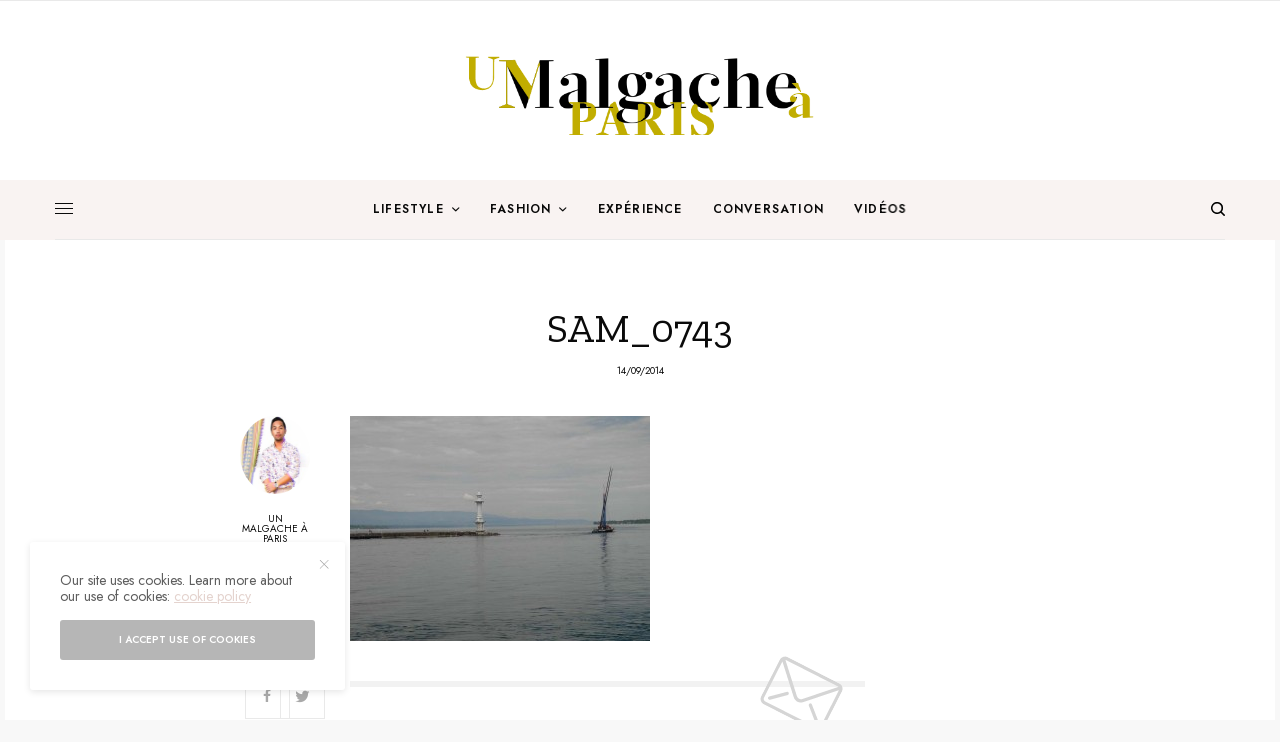

--- FILE ---
content_type: text/html; charset=UTF-8
request_url: https://unmalgacheaparis.com/?attachment_id=663
body_size: 43958
content:
<!doctype html>
<html lang="fr-FR">
<head>
	<meta charset="UTF-8" />
	<meta name="viewport" content="width=device-width, initial-scale=1, maximum-scale=1, viewport-fit=cover">
	<link rel="profile" href="https://gmpg.org/xfn/11">
	<link rel="pingback" href="https://unmalgacheaparis.com/xmlrpc.php">
	<meta name='robots' content='index, follow, max-image-preview:large, max-snippet:-1, max-video-preview:-1' />
	<style>img:is([sizes="auto" i], [sizes^="auto," i]) { contain-intrinsic-size: 3000px 1500px }</style>
	
	<!-- This site is optimized with the Yoast SEO plugin v26.8 - https://yoast.com/product/yoast-seo-wordpress/ -->
	<title>SAM_0743 - Un Malgache à Paris</title>
	<link rel="canonical" href="https://unmalgacheaparis.com/" />
	<meta property="og:locale" content="fr_FR" />
	<meta property="og:type" content="article" />
	<meta property="og:title" content="SAM_0743 - Un Malgache à Paris" />
	<meta property="og:url" content="https://unmalgacheaparis.com/" />
	<meta property="og:site_name" content="Un Malgache à Paris" />
	<meta property="article:publisher" content="https://www.facebook.com/unmalgacheaparis?ref=hl" />
	<meta property="og:image" content="https://unmalgacheaparis.com" />
	<meta property="og:image:width" content="960" />
	<meta property="og:image:height" content="720" />
	<meta property="og:image:type" content="image/jpeg" />
	<script type="application/ld+json" class="yoast-schema-graph">{"@context":"https://schema.org","@graph":[{"@type":"WebPage","@id":"https://unmalgacheaparis.com/","url":"https://unmalgacheaparis.com/","name":"SAM_0743 - Un Malgache à Paris","isPartOf":{"@id":"https://unmalgacheaparis.com/#website"},"primaryImageOfPage":{"@id":"https://unmalgacheaparis.com/#primaryimage"},"image":{"@id":"https://unmalgacheaparis.com/#primaryimage"},"thumbnailUrl":"https://unmalgacheaparis.com/wp-content/uploads/2014/09/SAM_0743.jpg","datePublished":"2014-09-14T16:27:09+00:00","breadcrumb":{"@id":"https://unmalgacheaparis.com/#breadcrumb"},"inLanguage":"fr-FR","potentialAction":[{"@type":"ReadAction","target":["https://unmalgacheaparis.com/"]}]},{"@type":"ImageObject","inLanguage":"fr-FR","@id":"https://unmalgacheaparis.com/#primaryimage","url":"https://unmalgacheaparis.com/wp-content/uploads/2014/09/SAM_0743.jpg","contentUrl":"https://unmalgacheaparis.com/wp-content/uploads/2014/09/SAM_0743.jpg","width":960,"height":720},{"@type":"BreadcrumbList","@id":"https://unmalgacheaparis.com/#breadcrumb","itemListElement":[{"@type":"ListItem","position":1,"name":"Accueil","item":"https://unmalgacheaparis.com/"},{"@type":"ListItem","position":2,"name":"SAM_0743"}]},{"@type":"WebSite","@id":"https://unmalgacheaparis.com/#website","url":"https://unmalgacheaparis.com/","name":"Un Malgache à Paris","description":"Histoire de style et d&#039;art de vivre","potentialAction":[{"@type":"SearchAction","target":{"@type":"EntryPoint","urlTemplate":"https://unmalgacheaparis.com/?s={search_term_string}"},"query-input":{"@type":"PropertyValueSpecification","valueRequired":true,"valueName":"search_term_string"}}],"inLanguage":"fr-FR"}]}</script>
	<!-- / Yoast SEO plugin. -->


<link rel='dns-prefetch' href='//cdn.plyr.io' />
<link rel='dns-prefetch' href='//www.googletagmanager.com' />
<link rel='dns-prefetch' href='//fonts.googleapis.com' />
<link rel="alternate" type="application/rss+xml" title="Un Malgache à Paris &raquo; Flux" href="https://unmalgacheaparis.com/feed/" />
<link rel="alternate" type="application/rss+xml" title="Un Malgache à Paris &raquo; Flux des commentaires" href="https://unmalgacheaparis.com/comments/feed/" />
<link rel="preconnect" href="//fonts.gstatic.com/" crossorigin><link rel="alternate" type="application/rss+xml" title="Un Malgache à Paris &raquo; SAM_0743 Flux des commentaires" href="https://unmalgacheaparis.com/?attachment_id=663/feed/" />
		<!-- This site uses the Google Analytics by MonsterInsights plugin v9.11.1 - Using Analytics tracking - https://www.monsterinsights.com/ -->
							<script src="//www.googletagmanager.com/gtag/js?id=G-8XS7ZXQYV4"  data-cfasync="false" data-wpfc-render="false" type="text/javascript" async></script>
			<script data-cfasync="false" data-wpfc-render="false" type="text/javascript">
				var mi_version = '9.11.1';
				var mi_track_user = true;
				var mi_no_track_reason = '';
								var MonsterInsightsDefaultLocations = {"page_location":"https:\/\/unmalgacheaparis.com\/?attachment_id=663"};
								if ( typeof MonsterInsightsPrivacyGuardFilter === 'function' ) {
					var MonsterInsightsLocations = (typeof MonsterInsightsExcludeQuery === 'object') ? MonsterInsightsPrivacyGuardFilter( MonsterInsightsExcludeQuery ) : MonsterInsightsPrivacyGuardFilter( MonsterInsightsDefaultLocations );
				} else {
					var MonsterInsightsLocations = (typeof MonsterInsightsExcludeQuery === 'object') ? MonsterInsightsExcludeQuery : MonsterInsightsDefaultLocations;
				}

								var disableStrs = [
										'ga-disable-G-8XS7ZXQYV4',
									];

				/* Function to detect opted out users */
				function __gtagTrackerIsOptedOut() {
					for (var index = 0; index < disableStrs.length; index++) {
						if (document.cookie.indexOf(disableStrs[index] + '=true') > -1) {
							return true;
						}
					}

					return false;
				}

				/* Disable tracking if the opt-out cookie exists. */
				if (__gtagTrackerIsOptedOut()) {
					for (var index = 0; index < disableStrs.length; index++) {
						window[disableStrs[index]] = true;
					}
				}

				/* Opt-out function */
				function __gtagTrackerOptout() {
					for (var index = 0; index < disableStrs.length; index++) {
						document.cookie = disableStrs[index] + '=true; expires=Thu, 31 Dec 2099 23:59:59 UTC; path=/';
						window[disableStrs[index]] = true;
					}
				}

				if ('undefined' === typeof gaOptout) {
					function gaOptout() {
						__gtagTrackerOptout();
					}
				}
								window.dataLayer = window.dataLayer || [];

				window.MonsterInsightsDualTracker = {
					helpers: {},
					trackers: {},
				};
				if (mi_track_user) {
					function __gtagDataLayer() {
						dataLayer.push(arguments);
					}

					function __gtagTracker(type, name, parameters) {
						if (!parameters) {
							parameters = {};
						}

						if (parameters.send_to) {
							__gtagDataLayer.apply(null, arguments);
							return;
						}

						if (type === 'event') {
														parameters.send_to = monsterinsights_frontend.v4_id;
							var hookName = name;
							if (typeof parameters['event_category'] !== 'undefined') {
								hookName = parameters['event_category'] + ':' + name;
							}

							if (typeof MonsterInsightsDualTracker.trackers[hookName] !== 'undefined') {
								MonsterInsightsDualTracker.trackers[hookName](parameters);
							} else {
								__gtagDataLayer('event', name, parameters);
							}
							
						} else {
							__gtagDataLayer.apply(null, arguments);
						}
					}

					__gtagTracker('js', new Date());
					__gtagTracker('set', {
						'developer_id.dZGIzZG': true,
											});
					if ( MonsterInsightsLocations.page_location ) {
						__gtagTracker('set', MonsterInsightsLocations);
					}
										__gtagTracker('config', 'G-8XS7ZXQYV4', {"forceSSL":"true","link_attribution":"true"} );
										window.gtag = __gtagTracker;										(function () {
						/* https://developers.google.com/analytics/devguides/collection/analyticsjs/ */
						/* ga and __gaTracker compatibility shim. */
						var noopfn = function () {
							return null;
						};
						var newtracker = function () {
							return new Tracker();
						};
						var Tracker = function () {
							return null;
						};
						var p = Tracker.prototype;
						p.get = noopfn;
						p.set = noopfn;
						p.send = function () {
							var args = Array.prototype.slice.call(arguments);
							args.unshift('send');
							__gaTracker.apply(null, args);
						};
						var __gaTracker = function () {
							var len = arguments.length;
							if (len === 0) {
								return;
							}
							var f = arguments[len - 1];
							if (typeof f !== 'object' || f === null || typeof f.hitCallback !== 'function') {
								if ('send' === arguments[0]) {
									var hitConverted, hitObject = false, action;
									if ('event' === arguments[1]) {
										if ('undefined' !== typeof arguments[3]) {
											hitObject = {
												'eventAction': arguments[3],
												'eventCategory': arguments[2],
												'eventLabel': arguments[4],
												'value': arguments[5] ? arguments[5] : 1,
											}
										}
									}
									if ('pageview' === arguments[1]) {
										if ('undefined' !== typeof arguments[2]) {
											hitObject = {
												'eventAction': 'page_view',
												'page_path': arguments[2],
											}
										}
									}
									if (typeof arguments[2] === 'object') {
										hitObject = arguments[2];
									}
									if (typeof arguments[5] === 'object') {
										Object.assign(hitObject, arguments[5]);
									}
									if ('undefined' !== typeof arguments[1].hitType) {
										hitObject = arguments[1];
										if ('pageview' === hitObject.hitType) {
											hitObject.eventAction = 'page_view';
										}
									}
									if (hitObject) {
										action = 'timing' === arguments[1].hitType ? 'timing_complete' : hitObject.eventAction;
										hitConverted = mapArgs(hitObject);
										__gtagTracker('event', action, hitConverted);
									}
								}
								return;
							}

							function mapArgs(args) {
								var arg, hit = {};
								var gaMap = {
									'eventCategory': 'event_category',
									'eventAction': 'event_action',
									'eventLabel': 'event_label',
									'eventValue': 'event_value',
									'nonInteraction': 'non_interaction',
									'timingCategory': 'event_category',
									'timingVar': 'name',
									'timingValue': 'value',
									'timingLabel': 'event_label',
									'page': 'page_path',
									'location': 'page_location',
									'title': 'page_title',
									'referrer' : 'page_referrer',
								};
								for (arg in args) {
																		if (!(!args.hasOwnProperty(arg) || !gaMap.hasOwnProperty(arg))) {
										hit[gaMap[arg]] = args[arg];
									} else {
										hit[arg] = args[arg];
									}
								}
								return hit;
							}

							try {
								f.hitCallback();
							} catch (ex) {
							}
						};
						__gaTracker.create = newtracker;
						__gaTracker.getByName = newtracker;
						__gaTracker.getAll = function () {
							return [];
						};
						__gaTracker.remove = noopfn;
						__gaTracker.loaded = true;
						window['__gaTracker'] = __gaTracker;
					})();
									} else {
										console.log("");
					(function () {
						function __gtagTracker() {
							return null;
						}

						window['__gtagTracker'] = __gtagTracker;
						window['gtag'] = __gtagTracker;
					})();
									}
			</script>
							<!-- / Google Analytics by MonsterInsights -->
		<script type="text/javascript">
/* <![CDATA[ */
window._wpemojiSettings = {"baseUrl":"https:\/\/s.w.org\/images\/core\/emoji\/16.0.1\/72x72\/","ext":".png","svgUrl":"https:\/\/s.w.org\/images\/core\/emoji\/16.0.1\/svg\/","svgExt":".svg","source":{"wpemoji":"https:\/\/unmalgacheaparis.com\/wp-includes\/js\/wp-emoji.js?ver=4cc63ac64e05293bcd4866a94bc62a01","twemoji":"https:\/\/unmalgacheaparis.com\/wp-includes\/js\/twemoji.js?ver=4cc63ac64e05293bcd4866a94bc62a01"}};
/**
 * @output wp-includes/js/wp-emoji-loader.js
 */

/**
 * Emoji Settings as exported in PHP via _print_emoji_detection_script().
 * @typedef WPEmojiSettings
 * @type {object}
 * @property {?object} source
 * @property {?string} source.concatemoji
 * @property {?string} source.twemoji
 * @property {?string} source.wpemoji
 * @property {?boolean} DOMReady
 * @property {?Function} readyCallback
 */

/**
 * Support tests.
 * @typedef SupportTests
 * @type {object}
 * @property {?boolean} flag
 * @property {?boolean} emoji
 */

/**
 * IIFE to detect emoji support and load Twemoji if needed.
 *
 * @param {Window} window
 * @param {Document} document
 * @param {WPEmojiSettings} settings
 */
( function wpEmojiLoader( window, document, settings ) {
	if ( typeof Promise === 'undefined' ) {
		return;
	}

	var sessionStorageKey = 'wpEmojiSettingsSupports';
	var tests = [ 'flag', 'emoji' ];

	/**
	 * Checks whether the browser supports offloading to a Worker.
	 *
	 * @since 6.3.0
	 *
	 * @private
	 *
	 * @returns {boolean}
	 */
	function supportsWorkerOffloading() {
		return (
			typeof Worker !== 'undefined' &&
			typeof OffscreenCanvas !== 'undefined' &&
			typeof URL !== 'undefined' &&
			URL.createObjectURL &&
			typeof Blob !== 'undefined'
		);
	}

	/**
	 * @typedef SessionSupportTests
	 * @type {object}
	 * @property {number} timestamp
	 * @property {SupportTests} supportTests
	 */

	/**
	 * Get support tests from session.
	 *
	 * @since 6.3.0
	 *
	 * @private
	 *
	 * @returns {?SupportTests} Support tests, or null if not set or older than 1 week.
	 */
	function getSessionSupportTests() {
		try {
			/** @type {SessionSupportTests} */
			var item = JSON.parse(
				sessionStorage.getItem( sessionStorageKey )
			);
			if (
				typeof item === 'object' &&
				typeof item.timestamp === 'number' &&
				new Date().valueOf() < item.timestamp + 604800 && // Note: Number is a week in seconds.
				typeof item.supportTests === 'object'
			) {
				return item.supportTests;
			}
		} catch ( e ) {}
		return null;
	}

	/**
	 * Persist the supports in session storage.
	 *
	 * @since 6.3.0
	 *
	 * @private
	 *
	 * @param {SupportTests} supportTests Support tests.
	 */
	function setSessionSupportTests( supportTests ) {
		try {
			/** @type {SessionSupportTests} */
			var item = {
				supportTests: supportTests,
				timestamp: new Date().valueOf()
			};

			sessionStorage.setItem(
				sessionStorageKey,
				JSON.stringify( item )
			);
		} catch ( e ) {}
	}

	/**
	 * Checks if two sets of Emoji characters render the same visually.
	 *
	 * This is used to determine if the browser is rendering an emoji with multiple data points
	 * correctly. set1 is the emoji in the correct form, using a zero-width joiner. set2 is the emoji
	 * in the incorrect form, using a zero-width space. If the two sets render the same, then the browser
	 * does not support the emoji correctly.
	 *
	 * This function may be serialized to run in a Worker. Therefore, it cannot refer to variables from the containing
	 * scope. Everything must be passed by parameters.
	 *
	 * @since 4.9.0
	 *
	 * @private
	 *
	 * @param {CanvasRenderingContext2D} context 2D Context.
	 * @param {string} set1 Set of Emoji to test.
	 * @param {string} set2 Set of Emoji to test.
	 *
	 * @return {boolean} True if the two sets render the same.
	 */
	function emojiSetsRenderIdentically( context, set1, set2 ) {
		// Cleanup from previous test.
		context.clearRect( 0, 0, context.canvas.width, context.canvas.height );
		context.fillText( set1, 0, 0 );
		var rendered1 = new Uint32Array(
			context.getImageData(
				0,
				0,
				context.canvas.width,
				context.canvas.height
			).data
		);

		// Cleanup from previous test.
		context.clearRect( 0, 0, context.canvas.width, context.canvas.height );
		context.fillText( set2, 0, 0 );
		var rendered2 = new Uint32Array(
			context.getImageData(
				0,
				0,
				context.canvas.width,
				context.canvas.height
			).data
		);

		return rendered1.every( function ( rendered2Data, index ) {
			return rendered2Data === rendered2[ index ];
		} );
	}

	/**
	 * Checks if the center point of a single emoji is empty.
	 *
	 * This is used to determine if the browser is rendering an emoji with a single data point
	 * correctly. The center point of an incorrectly rendered emoji will be empty. A correctly
	 * rendered emoji will have a non-zero value at the center point.
	 *
	 * This function may be serialized to run in a Worker. Therefore, it cannot refer to variables from the containing
	 * scope. Everything must be passed by parameters.
	 *
	 * @since 6.8.2
	 *
	 * @private
	 *
	 * @param {CanvasRenderingContext2D} context 2D Context.
	 * @param {string} emoji Emoji to test.
	 *
	 * @return {boolean} True if the center point is empty.
	 */
	function emojiRendersEmptyCenterPoint( context, emoji ) {
		// Cleanup from previous test.
		context.clearRect( 0, 0, context.canvas.width, context.canvas.height );
		context.fillText( emoji, 0, 0 );

		// Test if the center point (16, 16) is empty (0,0,0,0).
		var centerPoint = context.getImageData(16, 16, 1, 1);
		for ( var i = 0; i < centerPoint.data.length; i++ ) {
			if ( centerPoint.data[ i ] !== 0 ) {
				// Stop checking the moment it's known not to be empty.
				return false;
			}
		}

		return true;
	}

	/**
	 * Determines if the browser properly renders Emoji that Twemoji can supplement.
	 *
	 * This function may be serialized to run in a Worker. Therefore, it cannot refer to variables from the containing
	 * scope. Everything must be passed by parameters.
	 *
	 * @since 4.2.0
	 *
	 * @private
	 *
	 * @param {CanvasRenderingContext2D} context 2D Context.
	 * @param {string} type Whether to test for support of "flag" or "emoji".
	 * @param {Function} emojiSetsRenderIdentically Reference to emojiSetsRenderIdentically function, needed due to minification.
	 * @param {Function} emojiRendersEmptyCenterPoint Reference to emojiRendersEmptyCenterPoint function, needed due to minification.
	 *
	 * @return {boolean} True if the browser can render emoji, false if it cannot.
	 */
	function browserSupportsEmoji( context, type, emojiSetsRenderIdentically, emojiRendersEmptyCenterPoint ) {
		var isIdentical;

		switch ( type ) {
			case 'flag':
				/*
				 * Test for Transgender flag compatibility. Added in Unicode 13.
				 *
				 * To test for support, we try to render it, and compare the rendering to how it would look if
				 * the browser doesn't render it correctly (white flag emoji + transgender symbol).
				 */
				isIdentical = emojiSetsRenderIdentically(
					context,
					'\uD83C\uDFF3\uFE0F\u200D\u26A7\uFE0F', // as a zero-width joiner sequence
					'\uD83C\uDFF3\uFE0F\u200B\u26A7\uFE0F' // separated by a zero-width space
				);

				if ( isIdentical ) {
					return false;
				}

				/*
				 * Test for Sark flag compatibility. This is the least supported of the letter locale flags,
				 * so gives us an easy test for full support.
				 *
				 * To test for support, we try to render it, and compare the rendering to how it would look if
				 * the browser doesn't render it correctly ([C] + [Q]).
				 */
				isIdentical = emojiSetsRenderIdentically(
					context,
					'\uD83C\uDDE8\uD83C\uDDF6', // as the sequence of two code points
					'\uD83C\uDDE8\u200B\uD83C\uDDF6' // as the two code points separated by a zero-width space
				);

				if ( isIdentical ) {
					return false;
				}

				/*
				 * Test for English flag compatibility. England is a country in the United Kingdom, it
				 * does not have a two letter locale code but rather a five letter sub-division code.
				 *
				 * To test for support, we try to render it, and compare the rendering to how it would look if
				 * the browser doesn't render it correctly (black flag emoji + [G] + [B] + [E] + [N] + [G]).
				 */
				isIdentical = emojiSetsRenderIdentically(
					context,
					// as the flag sequence
					'\uD83C\uDFF4\uDB40\uDC67\uDB40\uDC62\uDB40\uDC65\uDB40\uDC6E\uDB40\uDC67\uDB40\uDC7F',
					// with each code point separated by a zero-width space
					'\uD83C\uDFF4\u200B\uDB40\uDC67\u200B\uDB40\uDC62\u200B\uDB40\uDC65\u200B\uDB40\uDC6E\u200B\uDB40\uDC67\u200B\uDB40\uDC7F'
				);

				return ! isIdentical;
			case 'emoji':
				/*
				 * Does Emoji 16.0 cause the browser to go splat?
				 *
				 * To test for Emoji 16.0 support, try to render a new emoji: Splatter.
				 *
				 * The splatter emoji is a single code point emoji. Testing for browser support
				 * required testing the center point of the emoji to see if it is empty.
				 *
				 * 0xD83E 0xDEDF (\uD83E\uDEDF) == 🫟 Splatter.
				 *
				 * When updating this test, please ensure that the emoji is either a single code point
				 * or switch to using the emojiSetsRenderIdentically function and testing with a zero-width
				 * joiner vs a zero-width space.
				 */
				var notSupported = emojiRendersEmptyCenterPoint( context, '\uD83E\uDEDF' );
				return ! notSupported;
		}

		return false;
	}

	/**
	 * Checks emoji support tests.
	 *
	 * This function may be serialized to run in a Worker. Therefore, it cannot refer to variables from the containing
	 * scope. Everything must be passed by parameters.
	 *
	 * @since 6.3.0
	 *
	 * @private
	 *
	 * @param {string[]} tests Tests.
	 * @param {Function} browserSupportsEmoji Reference to browserSupportsEmoji function, needed due to minification.
	 * @param {Function} emojiSetsRenderIdentically Reference to emojiSetsRenderIdentically function, needed due to minification.
	 * @param {Function} emojiRendersEmptyCenterPoint Reference to emojiRendersEmptyCenterPoint function, needed due to minification.
	 *
	 * @return {SupportTests} Support tests.
	 */
	function testEmojiSupports( tests, browserSupportsEmoji, emojiSetsRenderIdentically, emojiRendersEmptyCenterPoint ) {
		var canvas;
		if (
			typeof WorkerGlobalScope !== 'undefined' &&
			self instanceof WorkerGlobalScope
		) {
			canvas = new OffscreenCanvas( 300, 150 ); // Dimensions are default for HTMLCanvasElement.
		} else {
			canvas = document.createElement( 'canvas' );
		}

		var context = canvas.getContext( '2d', { willReadFrequently: true } );

		/*
		 * Chrome on OS X added native emoji rendering in M41. Unfortunately,
		 * it doesn't work when the font is bolder than 500 weight. So, we
		 * check for bold rendering support to avoid invisible emoji in Chrome.
		 */
		context.textBaseline = 'top';
		context.font = '600 32px Arial';

		var supports = {};
		tests.forEach( function ( test ) {
			supports[ test ] = browserSupportsEmoji( context, test, emojiSetsRenderIdentically, emojiRendersEmptyCenterPoint );
		} );
		return supports;
	}

	/**
	 * Adds a script to the head of the document.
	 *
	 * @ignore
	 *
	 * @since 4.2.0
	 *
	 * @param {string} src The url where the script is located.
	 *
	 * @return {void}
	 */
	function addScript( src ) {
		var script = document.createElement( 'script' );
		script.src = src;
		script.defer = true;
		document.head.appendChild( script );
	}

	settings.supports = {
		everything: true,
		everythingExceptFlag: true
	};

	// Create a promise for DOMContentLoaded since the worker logic may finish after the event has fired.
	var domReadyPromise = new Promise( function ( resolve ) {
		document.addEventListener( 'DOMContentLoaded', resolve, {
			once: true
		} );
	} );

	// Obtain the emoji support from the browser, asynchronously when possible.
	new Promise( function ( resolve ) {
		var supportTests = getSessionSupportTests();
		if ( supportTests ) {
			resolve( supportTests );
			return;
		}

		if ( supportsWorkerOffloading() ) {
			try {
				// Note that the functions are being passed as arguments due to minification.
				var workerScript =
					'postMessage(' +
					testEmojiSupports.toString() +
					'(' +
					[
						JSON.stringify( tests ),
						browserSupportsEmoji.toString(),
						emojiSetsRenderIdentically.toString(),
						emojiRendersEmptyCenterPoint.toString()
					].join( ',' ) +
					'));';
				var blob = new Blob( [ workerScript ], {
					type: 'text/javascript'
				} );
				var worker = new Worker( URL.createObjectURL( blob ), { name: 'wpTestEmojiSupports' } );
				worker.onmessage = function ( event ) {
					supportTests = event.data;
					setSessionSupportTests( supportTests );
					worker.terminate();
					resolve( supportTests );
				};
				return;
			} catch ( e ) {}
		}

		supportTests = testEmojiSupports( tests, browserSupportsEmoji, emojiSetsRenderIdentically, emojiRendersEmptyCenterPoint );
		setSessionSupportTests( supportTests );
		resolve( supportTests );
	} )
		// Once the browser emoji support has been obtained from the session, finalize the settings.
		.then( function ( supportTests ) {
			/*
			 * Tests the browser support for flag emojis and other emojis, and adjusts the
			 * support settings accordingly.
			 */
			for ( var test in supportTests ) {
				settings.supports[ test ] = supportTests[ test ];

				settings.supports.everything =
					settings.supports.everything && settings.supports[ test ];

				if ( 'flag' !== test ) {
					settings.supports.everythingExceptFlag =
						settings.supports.everythingExceptFlag &&
						settings.supports[ test ];
				}
			}

			settings.supports.everythingExceptFlag =
				settings.supports.everythingExceptFlag &&
				! settings.supports.flag;

			// Sets DOMReady to false and assigns a ready function to settings.
			settings.DOMReady = false;
			settings.readyCallback = function () {
				settings.DOMReady = true;
			};
		} )
		.then( function () {
			return domReadyPromise;
		} )
		.then( function () {
			// When the browser can not render everything we need to load a polyfill.
			if ( ! settings.supports.everything ) {
				settings.readyCallback();

				var src = settings.source || {};

				if ( src.concatemoji ) {
					addScript( src.concatemoji );
				} else if ( src.wpemoji && src.twemoji ) {
					addScript( src.twemoji );
					addScript( src.wpemoji );
				}
			}
		} );
} )( window, document, window._wpemojiSettings );

/* ]]> */
</script>

<link rel='stylesheet' id='red-shortcodes-css' href='https://unmalgacheaparis.com/wp-content/plugins/red-shortcodes/css/shortcodes.css?ver=4cc63ac64e05293bcd4866a94bc62a01' type='text/css' media='all' />
<link rel='stylesheet' id='sbi_styles-css' href='https://unmalgacheaparis.com/wp-content/plugins/instagram-feed/css/sbi-styles.css?ver=6.10.0' type='text/css' media='all' />
<style id='wp-emoji-styles-inline-css' type='text/css'>

	img.wp-smiley, img.emoji {
		display: inline !important;
		border: none !important;
		box-shadow: none !important;
		height: 1em !important;
		width: 1em !important;
		margin: 0 0.07em !important;
		vertical-align: -0.1em !important;
		background: none !important;
		padding: 0 !important;
	}
</style>
<link rel='stylesheet' id='wp-block-library-css' href='https://unmalgacheaparis.com/wp-includes/css/dist/block-library/style.css?ver=4cc63ac64e05293bcd4866a94bc62a01' type='text/css' media='all' />
<style id='classic-theme-styles-inline-css' type='text/css'>
/**
 * These rules are needed for backwards compatibility.
 * They should match the button element rules in the base theme.json file.
 */
.wp-block-button__link {
	color: #ffffff;
	background-color: #32373c;
	border-radius: 9999px; /* 100% causes an oval, but any explicit but really high value retains the pill shape. */

	/* This needs a low specificity so it won't override the rules from the button element if defined in theme.json. */
	box-shadow: none;
	text-decoration: none;

	/* The extra 2px are added to size solids the same as the outline versions.*/
	padding: calc(0.667em + 2px) calc(1.333em + 2px);

	font-size: 1.125em;
}

.wp-block-file__button {
	background: #32373c;
	color: #ffffff;
	text-decoration: none;
}

</style>
<style id='global-styles-inline-css' type='text/css'>
:root{--wp--preset--aspect-ratio--square: 1;--wp--preset--aspect-ratio--4-3: 4/3;--wp--preset--aspect-ratio--3-4: 3/4;--wp--preset--aspect-ratio--3-2: 3/2;--wp--preset--aspect-ratio--2-3: 2/3;--wp--preset--aspect-ratio--16-9: 16/9;--wp--preset--aspect-ratio--9-16: 9/16;--wp--preset--color--black: #000000;--wp--preset--color--cyan-bluish-gray: #abb8c3;--wp--preset--color--white: #ffffff;--wp--preset--color--pale-pink: #f78da7;--wp--preset--color--vivid-red: #cf2e2e;--wp--preset--color--luminous-vivid-orange: #ff6900;--wp--preset--color--luminous-vivid-amber: #fcb900;--wp--preset--color--light-green-cyan: #7bdcb5;--wp--preset--color--vivid-green-cyan: #00d084;--wp--preset--color--pale-cyan-blue: #8ed1fc;--wp--preset--color--vivid-cyan-blue: #0693e3;--wp--preset--color--vivid-purple: #9b51e0;--wp--preset--color--thb-accent: #e4d3ce;--wp--preset--gradient--vivid-cyan-blue-to-vivid-purple: linear-gradient(135deg,rgba(6,147,227,1) 0%,rgb(155,81,224) 100%);--wp--preset--gradient--light-green-cyan-to-vivid-green-cyan: linear-gradient(135deg,rgb(122,220,180) 0%,rgb(0,208,130) 100%);--wp--preset--gradient--luminous-vivid-amber-to-luminous-vivid-orange: linear-gradient(135deg,rgba(252,185,0,1) 0%,rgba(255,105,0,1) 100%);--wp--preset--gradient--luminous-vivid-orange-to-vivid-red: linear-gradient(135deg,rgba(255,105,0,1) 0%,rgb(207,46,46) 100%);--wp--preset--gradient--very-light-gray-to-cyan-bluish-gray: linear-gradient(135deg,rgb(238,238,238) 0%,rgb(169,184,195) 100%);--wp--preset--gradient--cool-to-warm-spectrum: linear-gradient(135deg,rgb(74,234,220) 0%,rgb(151,120,209) 20%,rgb(207,42,186) 40%,rgb(238,44,130) 60%,rgb(251,105,98) 80%,rgb(254,248,76) 100%);--wp--preset--gradient--blush-light-purple: linear-gradient(135deg,rgb(255,206,236) 0%,rgb(152,150,240) 100%);--wp--preset--gradient--blush-bordeaux: linear-gradient(135deg,rgb(254,205,165) 0%,rgb(254,45,45) 50%,rgb(107,0,62) 100%);--wp--preset--gradient--luminous-dusk: linear-gradient(135deg,rgb(255,203,112) 0%,rgb(199,81,192) 50%,rgb(65,88,208) 100%);--wp--preset--gradient--pale-ocean: linear-gradient(135deg,rgb(255,245,203) 0%,rgb(182,227,212) 50%,rgb(51,167,181) 100%);--wp--preset--gradient--electric-grass: linear-gradient(135deg,rgb(202,248,128) 0%,rgb(113,206,126) 100%);--wp--preset--gradient--midnight: linear-gradient(135deg,rgb(2,3,129) 0%,rgb(40,116,252) 100%);--wp--preset--font-size--small: 13px;--wp--preset--font-size--medium: 20px;--wp--preset--font-size--large: 36px;--wp--preset--font-size--x-large: 42px;--wp--preset--spacing--20: 0.44rem;--wp--preset--spacing--30: 0.67rem;--wp--preset--spacing--40: 1rem;--wp--preset--spacing--50: 1.5rem;--wp--preset--spacing--60: 2.25rem;--wp--preset--spacing--70: 3.38rem;--wp--preset--spacing--80: 5.06rem;--wp--preset--shadow--natural: 6px 6px 9px rgba(0, 0, 0, 0.2);--wp--preset--shadow--deep: 12px 12px 50px rgba(0, 0, 0, 0.4);--wp--preset--shadow--sharp: 6px 6px 0px rgba(0, 0, 0, 0.2);--wp--preset--shadow--outlined: 6px 6px 0px -3px rgba(255, 255, 255, 1), 6px 6px rgba(0, 0, 0, 1);--wp--preset--shadow--crisp: 6px 6px 0px rgba(0, 0, 0, 1);}:where(.is-layout-flex){gap: 0.5em;}:where(.is-layout-grid){gap: 0.5em;}body .is-layout-flex{display: flex;}.is-layout-flex{flex-wrap: wrap;align-items: center;}.is-layout-flex > :is(*, div){margin: 0;}body .is-layout-grid{display: grid;}.is-layout-grid > :is(*, div){margin: 0;}:where(.wp-block-columns.is-layout-flex){gap: 2em;}:where(.wp-block-columns.is-layout-grid){gap: 2em;}:where(.wp-block-post-template.is-layout-flex){gap: 1.25em;}:where(.wp-block-post-template.is-layout-grid){gap: 1.25em;}.has-black-color{color: var(--wp--preset--color--black) !important;}.has-cyan-bluish-gray-color{color: var(--wp--preset--color--cyan-bluish-gray) !important;}.has-white-color{color: var(--wp--preset--color--white) !important;}.has-pale-pink-color{color: var(--wp--preset--color--pale-pink) !important;}.has-vivid-red-color{color: var(--wp--preset--color--vivid-red) !important;}.has-luminous-vivid-orange-color{color: var(--wp--preset--color--luminous-vivid-orange) !important;}.has-luminous-vivid-amber-color{color: var(--wp--preset--color--luminous-vivid-amber) !important;}.has-light-green-cyan-color{color: var(--wp--preset--color--light-green-cyan) !important;}.has-vivid-green-cyan-color{color: var(--wp--preset--color--vivid-green-cyan) !important;}.has-pale-cyan-blue-color{color: var(--wp--preset--color--pale-cyan-blue) !important;}.has-vivid-cyan-blue-color{color: var(--wp--preset--color--vivid-cyan-blue) !important;}.has-vivid-purple-color{color: var(--wp--preset--color--vivid-purple) !important;}.has-black-background-color{background-color: var(--wp--preset--color--black) !important;}.has-cyan-bluish-gray-background-color{background-color: var(--wp--preset--color--cyan-bluish-gray) !important;}.has-white-background-color{background-color: var(--wp--preset--color--white) !important;}.has-pale-pink-background-color{background-color: var(--wp--preset--color--pale-pink) !important;}.has-vivid-red-background-color{background-color: var(--wp--preset--color--vivid-red) !important;}.has-luminous-vivid-orange-background-color{background-color: var(--wp--preset--color--luminous-vivid-orange) !important;}.has-luminous-vivid-amber-background-color{background-color: var(--wp--preset--color--luminous-vivid-amber) !important;}.has-light-green-cyan-background-color{background-color: var(--wp--preset--color--light-green-cyan) !important;}.has-vivid-green-cyan-background-color{background-color: var(--wp--preset--color--vivid-green-cyan) !important;}.has-pale-cyan-blue-background-color{background-color: var(--wp--preset--color--pale-cyan-blue) !important;}.has-vivid-cyan-blue-background-color{background-color: var(--wp--preset--color--vivid-cyan-blue) !important;}.has-vivid-purple-background-color{background-color: var(--wp--preset--color--vivid-purple) !important;}.has-black-border-color{border-color: var(--wp--preset--color--black) !important;}.has-cyan-bluish-gray-border-color{border-color: var(--wp--preset--color--cyan-bluish-gray) !important;}.has-white-border-color{border-color: var(--wp--preset--color--white) !important;}.has-pale-pink-border-color{border-color: var(--wp--preset--color--pale-pink) !important;}.has-vivid-red-border-color{border-color: var(--wp--preset--color--vivid-red) !important;}.has-luminous-vivid-orange-border-color{border-color: var(--wp--preset--color--luminous-vivid-orange) !important;}.has-luminous-vivid-amber-border-color{border-color: var(--wp--preset--color--luminous-vivid-amber) !important;}.has-light-green-cyan-border-color{border-color: var(--wp--preset--color--light-green-cyan) !important;}.has-vivid-green-cyan-border-color{border-color: var(--wp--preset--color--vivid-green-cyan) !important;}.has-pale-cyan-blue-border-color{border-color: var(--wp--preset--color--pale-cyan-blue) !important;}.has-vivid-cyan-blue-border-color{border-color: var(--wp--preset--color--vivid-cyan-blue) !important;}.has-vivid-purple-border-color{border-color: var(--wp--preset--color--vivid-purple) !important;}.has-vivid-cyan-blue-to-vivid-purple-gradient-background{background: var(--wp--preset--gradient--vivid-cyan-blue-to-vivid-purple) !important;}.has-light-green-cyan-to-vivid-green-cyan-gradient-background{background: var(--wp--preset--gradient--light-green-cyan-to-vivid-green-cyan) !important;}.has-luminous-vivid-amber-to-luminous-vivid-orange-gradient-background{background: var(--wp--preset--gradient--luminous-vivid-amber-to-luminous-vivid-orange) !important;}.has-luminous-vivid-orange-to-vivid-red-gradient-background{background: var(--wp--preset--gradient--luminous-vivid-orange-to-vivid-red) !important;}.has-very-light-gray-to-cyan-bluish-gray-gradient-background{background: var(--wp--preset--gradient--very-light-gray-to-cyan-bluish-gray) !important;}.has-cool-to-warm-spectrum-gradient-background{background: var(--wp--preset--gradient--cool-to-warm-spectrum) !important;}.has-blush-light-purple-gradient-background{background: var(--wp--preset--gradient--blush-light-purple) !important;}.has-blush-bordeaux-gradient-background{background: var(--wp--preset--gradient--blush-bordeaux) !important;}.has-luminous-dusk-gradient-background{background: var(--wp--preset--gradient--luminous-dusk) !important;}.has-pale-ocean-gradient-background{background: var(--wp--preset--gradient--pale-ocean) !important;}.has-electric-grass-gradient-background{background: var(--wp--preset--gradient--electric-grass) !important;}.has-midnight-gradient-background{background: var(--wp--preset--gradient--midnight) !important;}.has-small-font-size{font-size: var(--wp--preset--font-size--small) !important;}.has-medium-font-size{font-size: var(--wp--preset--font-size--medium) !important;}.has-large-font-size{font-size: var(--wp--preset--font-size--large) !important;}.has-x-large-font-size{font-size: var(--wp--preset--font-size--x-large) !important;}
:where(.wp-block-post-template.is-layout-flex){gap: 1.25em;}:where(.wp-block-post-template.is-layout-grid){gap: 1.25em;}
:where(.wp-block-columns.is-layout-flex){gap: 2em;}:where(.wp-block-columns.is-layout-grid){gap: 2em;}
:root :where(.wp-block-pullquote){font-size: 1.5em;line-height: 1.6;}
</style>
<link rel='stylesheet' id='SFSImainCss-css' href='https://unmalgacheaparis.com/wp-content/plugins/ultimate-social-media-icons/css/sfsi-style.css?ver=2.9.6' type='text/css' media='all' />
<link rel='stylesheet' id='hostinger-reach-subscription-block-css' href='https://unmalgacheaparis.com/wp-content/plugins/hostinger-reach/frontend/dist/blocks/subscription.css?ver=1768990275' type='text/css' media='all' />
<link rel='stylesheet' id='thb-app-css' href='https://unmalgacheaparis.com/wp-content/themes/theissue/assets/css/app.css?ver=1.6.9' type='text/css' media='all' />
<link rel='stylesheet' id='thb-post-detail-css' href='https://unmalgacheaparis.com/wp-content/themes/theissue/assets/css/app-post-detail.css?ver=1.6.9' type='text/css' media='all' />
<style id='thb-post-detail-inline-css' type='text/css'>
body,h1, .h1, h2, .h2, h3, .h3, h4, .h4, h5, .h5, h6, .h6,.thb-lightbox-button .thb-lightbox-text,.post .post-category,.post.thumbnail-seealso .thb-seealso-text,.thb-entry-footer,.smart-list .smart-list-title .smart-list-count,.smart-list .thb-smart-list-content .smart-list-count,.thb-carousel.bottom-arrows .slick-bottom-arrows,.thb-hotspot-container,.thb-pin-it-container .thb-pin-it,label,input[type="text"],input[type="password"],input[type="date"],input[type="datetime"],input[type="email"],input[type="number"],input[type="search"],input[type="tel"],input[type="time"],input[type="url"],textarea,.testimonial-author,.thb-article-sponsors,input[type="submit"],submit,.button,.btn,.btn-block,.btn-text,.post .post-gallery .thb-post-icon,.post .thb-post-bottom,.woocommerce-MyAccount-navigation,.featured_image_credit,.widget .thb-widget-title,.thb-readmore .thb-readmore-title,.widget.thb_widget_instagram .thb-instagram-header,.widget.thb_widget_instagram .thb-instagram-footer,.thb-instagram-row figure .instagram-link,.widget.thb_widget_top_reviews .post .widget-review-title-holder .thb-widget-score,.thb-instagram-row figure,.widget.thb_widget_top_categories .thb-widget-category-link .thb-widget-category-name,.widget.thb_widget_twitter .thb-twitter-user,.widget.thb_widget_twitter .thb-tweet .thb-tweet-time,.widget.thb_widget_twitter .thb-tweet .thb-tweet-actions,.thb-social-links-container,.login-page-form,.woocommerce .woocommerce-form-login .lost_password,.woocommerce-message, .woocommerce-error, .woocommerce-notice, .woocommerce-info,.woocommerce-success,.select2,.woocommerce-MyAccount-content legend,.shop_table,.thb-lightbox-button .thb-lightbox-thumbs,.post.thumbnail-style6 .post-gallery .now-playing,.widget.thb_widget_top_reviews .post .widget-review-title-holder .thb-widget-score strong,.post.thumbnail-style8 .thumb_large_count,.post.thumbnail-style4 .thumb_count,.post .thb-read-more {font-family:Jost, 'BlinkMacSystemFont', -apple-system, 'Roboto', 'Lucida Sans';}.post-title h1,.post-title h2,.post-title h3,.post-title h4,.post-title h5,.post-title h6 {font-family:Zilla Slab, 'BlinkMacSystemFont', -apple-system, 'Roboto', 'Lucida Sans';font-weight:400;}.post-content,.post-excerpt,.thb-article-subscribe p,.thb-article-author p,.commentlist .comment p, .commentlist .review p,.thb-executive-summary,.thb-newsletter-form p,.search-title p,.thb-product-detail .product-information .woocommerce-product-details__short-description,.widget:not(.woocommerce) p,.thb-author-info .thb-author-page-description p,.wpb_text_column,.no-vc,.woocommerce-tabs .wc-tab,.woocommerce-tabs .wc-tab p:not(.stars),.thb-pricing-table .pricing-container .pricing-description,.content404 p,.subfooter p {font-family:Zilla Slab, 'BlinkMacSystemFont', -apple-system, 'Roboto', 'Lucida Sans';}.thb-full-menu {font-family:Jost, 'BlinkMacSystemFont', -apple-system, 'Roboto', 'Lucida Sans';}.thb-mobile-menu,.thb-secondary-menu {}.thb-dropcap-on .post-detail .post-content>p:first-of-type:first-letter,.thb-dropcap-on .post-detail .post-content>.row:first-of-type .columns:first-of-type .wpb_text_column:first-of-type .wpb_wrapper>p:first-of-type:first-letter {}.widget.style1 .thb-widget-title,.widget.style2 .thb-widget-title,.widget.style3 .thb-widget-title {}em {}label {}input[type="submit"],submit,.button,.btn,.btn-block,.btn-text {}.article-container .post-content,.article-container .post-content p:not(.wp-block-cover-text) {}.post .post-category {}.post-detail .thb-executive-summary li {}.post .post-excerpt {}.thb-full-menu>li>a:not(.logolink) {font-size:12px;letter-spacing:0.1em !important;}.thb-full-menu li .sub-menu li a {}.thb-mobile-menu>li>a {}.thb-mobile-menu .sub-menu a {}.thb-secondary-menu a {}#mobile-menu .menu-footer {}#mobile-menu .thb-social-links-container .thb-social-link-wrap .thb-social-link .thb-social-icon-container {}.widget .thb-widget-title,.widget.style2 .thb-widget-title,.widget.style3 .thb-widget-title{font-weight:800;font-size:11px;letter-spacing:0.1em !important;}.footer .widget .thb-widget-title,.footer .widget.style2 .thb-widget-title,.footer .widget.style3 .thb-widget-title {}.footer .widget,.footer .widget p {}.subfooter .thb-full-menu>li>a:not(.logolink) {}.subfooter p {font-weight:600;font-size:11px;text-transform:uppercase !important;letter-spacing:0.2em !important;}.subfooter .thb-social-links-container.thb-social-horizontal .thb-social-link-wrap .thb-social-icon-container,.subfooter.style6 .thb-social-links-container.thb-social-horizontal .thb-social-link-wrap .thb-social-icon-container {}#scroll_to_top {}.search-title p {}@media screen and (min-width:1024px) {h1,.h1 {}}h1,.h1 {}@media screen and (min-width:1024px) {h2 {}}h2 {}@media screen and (min-width:1024px) {h3 {}}h3 {}@media screen and (min-width:1024px) {h4 {}}h4 {}@media screen and (min-width:1024px) {h5 {}}h5 {}h6 {}.logo-holder .logolink .logoimg {max-height:106px;}.logo-holder .logolink .logoimg[src$=".svg"] {max-height:100%;height:106px;}@media screen and (max-width:1023px) {.header.header-mobile .logo-holder .logolink .logoimg {max-height:px;}.header.header-mobile .logo-holder .logolink .logoimg[src$=".svg"] {max-height:100%;height:px;}}.header.fixed:not(.header-mobile) .logo-holder .logolink .logoimg {max-height:38px;}.header.fixed:not(.header-mobile) .logo-holder .logolink .logoimg {max-height:100%;height:38px;}#mobile-menu .logolink .logoimg {max-height:60px;}#mobile-menu .logolink .logoimg {max-height:100%;height:60px;}.header:not(.header-mobile):not(.fixed) .logo-holder {padding-top:45px;padding-bottom:45px;}.header.header-mobile .logo-holder {padding-top:15px;padding-bottom:15px;}a:hover,h1 small, h2 small, h3 small, h4 small, h5 small, h6 small,h1 small a, h2 small a, h3 small a, h4 small a, h5 small a, h6 small a,.secondary-area .thb-follow-holder .sub-menu .subscribe_part .thb-newsletter-form h4,.secondary-area .thb-follow-holder .sub-menu .subscribe_part .thb-newsletter-form .newsletter-form .btn:hover,.thb-full-menu.thb-standard > li.current-menu-item:not(.has-hash) > a,.thb-full-menu > li > a:not(.logolink)[data-filter].active,.thb-dropdown-color-dark .thb-full-menu .sub-menu li a:hover,#mobile-menu.dark .thb-mobile-menu > li > a:hover,#mobile-menu.dark .sub-menu a:hover,#mobile-menu.dark .thb-secondary-menu a:hover,.thb-secondary-menu a:hover,.post .thb-read-more:hover,.post:not(.white-post-content) .thb-post-bottom.sponsored-bottom ul li,.post:not(.white-post-content) .thb-post-bottom .post-share:hover,.thb-dropcap-on .post-detail .post-content>p:first-of-type:first-letter,.thb-dropcap-on .post-detail .post-content>.row:first-of-type .columns:first-of-type .wpb_text_column:first-of-type .wpb_wrapper>p:first-of-type:first-letter,.post-detail .thb-executive-summary li:before,.thb-readmore p a,input[type="submit"].white:hover,.button.white:hover,.btn.white:hover,input[type="submit"].style2.accent,.button.style2.accent,.btn.style2.accent,.search-title h1 strong,.thb-author-page-meta a:hover,.widget.thb_widget_top_reviews .post .widget-review-title-holder .thb-widget-score strong,.thb-autotype .thb-autotype-entry,.thb_location_container.row .thb_location h5,.thb-page-menu li:hover a, .thb-page-menu li.current_page_item a,.thb-tabs.style3 .vc_tta-panel-heading h4 a:hover,.thb-tabs.style3 .vc_tta-panel-heading h4 a.active,.thb-tabs.style4 .vc_tta-panel-heading h4 a:hover,.thb-tabs.style4 .vc_tta-panel-heading h4 a.active,.thb-iconbox.top.type5 .iconbox-content .thb-read-more,.thb-testimonials.style7 .testimonial-author cite,.thb-testimonials.style7 .testimonial-author span,.thb-article-reactions .row .columns .thb-reaction.active .thb-reaction-count,.thb-article-sponsors .sponsored-by,.thb-cookie-bar .thb-cookie-text a,.thb-pricing-table.style2 .pricing-container .thb_pricing_head .thb-price,.thb-hotspot-container .product-hotspots .product-title .hotspots-buynow,.plyr--full-ui input[type=range],.woocommerce-checkout-payment .wc_payment_methods .wc_payment_method.payment_method_paypal .about_paypal,.has-thb-accent-color,.wp-block-button .wp-block-button__link.has-thb-accent-color {color:#e4d3ce;}.columns.thb-light-column .thb-newsletter-form .btn:hover,.secondary-area .thb-trending-holder .thb-full-menu li.menu-item-has-children .sub-menu .thb-trending .thb-trending-tabs a.active,.thb-full-menu.thb-line-marker > li > a:before,#mobile-menu.dark .widget.thb_widget_subscribe .btn:hover,.post .thb-read-more:after,.post.style4 .post-gallery:after,.post.style5 .post-inner-content,.post.style13 .post-gallery:after,.smart-list .smart-list-title .smart-list-count,.smart-list.smart-list-v3 .thb-smart-list-nav .arrow:not(.disabled):hover,.thb-custom-checkbox input[type="checkbox"]:checked + label:before,input[type="submit"]:not(.white):not(.grey):not(.style2):not(.white):not(.add_to_cart_button):not(.accent):hover,.button:not(.white):not(.grey):not(.style2):not(.white):not(.add_to_cart_button):not(.accent):hover,.btn:not(.white):not(.grey):not(.style2):not(.white):not(.add_to_cart_button):not(.accent):hover,input[type="submit"].grey:hover,.button.grey:hover,.btn.grey:hover,input[type="submit"].accent, input[type="submit"].checkout,.button.accent,.button.checkout,.btn.accent,.btn.checkout,input[type="submit"].style2.accent:hover,.button.style2.accent:hover,.btn.style2.accent:hover,.btn-text.style3 .circle-btn,.widget.thb_widget_top_categories .thb-widget-category-link:hover .thb-widget-category-name,.thb-progressbar .thb-progress span,.thb-page-menu.style1 li:hover a, .thb-page-menu.style1 li.current_page_item a,.thb-client-row.thb-opacity.with-accent .thb-client:hover,.thb-client-row .style4 .accent-color,.thb-tabs.style1 .vc_tta-panel-heading h4 a:before,.thb-testimonials.style7 .thb-carousel .slick-dots .select,.thb-categorylinks.style2 a:after,.thb-category-card:hover,.thb-hotspot-container .thb-hotspot.pin-accent,.pagination ul .page-numbers.current, .pagination ul .page-numbers:not(.dots):hover,.pagination .nav-links .page-numbers.current,.pagination .nav-links .page-numbers:not(.dots):hover,.woocommerce-pagination ul .page-numbers.current,.woocommerce-pagination ul .page-numbers:not(.dots):hover,.woocommerce-pagination .nav-links .page-numbers.current,.woocommerce-pagination .nav-links .page-numbers:not(.dots):hover,.plyr__control--overlaid,.plyr--video .plyr__control.plyr__tab-focus, .plyr--video .plyr__control:hover, .plyr--video .plyr__control[aria-expanded=true],.badge.onsale,.demo_store,.products .product .product_after_title .button:hover:after,.woocommerce-MyAccount-navigation ul li:hover a, .woocommerce-MyAccount-navigation ul li.is-active a,.has-thb-accent-background-color,.wp-block-button .wp-block-button__link.has-thb-accent-background-color {background-color:#e4d3ce;}.thb-dark-mode-on .btn.grey:hover,.thb-dark-mode-on .thb-pricing-table.style2 .pricing-container .btn:hover,.thb-dark-mode-on .woocommerce-checkout-payment .wc_payment_methods+.place-order .button:hover {background-color:#e4d3ce;}input[type="submit"].accent:hover, input[type="submit"].checkout:hover,.button.accent:hover,.button.checkout:hover,.btn.accent:hover,.btn.checkout:hover {background-color:#cdbeb9;}.post-detail .post-split-title-container,.thb-article-reactions .row .columns .thb-reaction.active .thb-reaction-image,.secondary-area .thb-follow-holder .sub-menu .subscribe_part {background-color:rgba(228,211,206, 0.05) !important;}.post.style6.style6-bg .post-inner-content {background-color:rgba(228,211,206, 0.15);}.thb-lightbox-button:hover {background-color:rgba(228,211,206, 0.05);}.thb-tabs.style3 .vc_tta-panel-heading h4 a:before {background-color:rgba(228,211,206, 0.4);}.secondary-area .thb-trending-holder .thb-full-menu li.menu-item-has-children .sub-menu .thb-trending .thb-trending-tabs a.active,.post .post-title a:hover > span,.post.sticky .post-title a>span,.thb-lightbox-button:hover,.thb-custom-checkbox label:before,input[type="submit"].style2.accent,.button.style2.accent,.btn.style2.accent,.thb-page-menu.style1 li:hover a, .thb-page-menu.style1 li.current_page_item a,.thb-client-row.has-border.thb-opacity.with-accent .thb-client:hover,.thb-iconbox.top.type5,.thb-article-reactions .row .columns .thb-reaction:hover .thb-reaction-image,.thb-article-reactions .row .columns .thb-reaction.active .thb-reaction-image,.pagination ul .page-numbers.current, .pagination ul .page-numbers:not(.dots):hover,.pagination .nav-links .page-numbers.current,.pagination .nav-links .page-numbers:not(.dots):hover,.woocommerce-pagination ul .page-numbers.current,.woocommerce-pagination ul .page-numbers:not(.dots):hover,.woocommerce-pagination .nav-links .page-numbers.current,.woocommerce-pagination .nav-links .page-numbers:not(.dots):hover,.woocommerce-MyAccount-navigation ul li:hover a, .woocommerce-MyAccount-navigation ul li.is-active a {border-color:#e4d3ce;}.thb-page-menu.style1 li:hover + li a, .thb-page-menu.style1 li.current_page_item + li a,.woocommerce-MyAccount-navigation ul li:hover + li a, .woocommerce-MyAccount-navigation ul li.is-active + li a {border-top-color:#e4d3ce;}.text-underline-style:after, .post-detail .post-content > p > a:after, .post-detail .post-content>ul:not([class])>li>a:after, .post-detail .post-content>ol:not([class])>li>a:after, .wpb_text_column p > a:after, .smart-list .thb-smart-list-content p > a:after, .post-gallery-content .thb-content-row .columns.image-text p>a:after {border-bottom-color:#e4d3ce;}.secondary-area .thb-trending-holder .thb-full-menu li.menu-item-has-children .sub-menu .thb-trending .thb-trending-tabs a.active + a {border-left-color:#e4d3ce;}.header.fixed .thb-reading-indicator .thb-indicator .indicator-hover,.header.fixed .thb-reading-indicator .thb-indicator .indicator-arrow,.commentlist .comment .reply a:hover svg path,.commentlist .review .reply a:hover svg path,.btn-text.style4 .arrow svg:first-child,.thb-iconbox.top.type5 .iconbox-content .thb-read-more svg,.thb-iconbox.top.type5 .iconbox-content .thb-read-more svg .bar,.thb-article-review.style2 .thb-article-figure .thb-average .thb-hexagon path {fill:#e4d3ce;}@media screen and (-ms-high-contrast:active), (-ms-high-contrast:none) {.header.fixed .thb-reading-indicator:hover .thb-indicator .indicator-hover {fill:#e4d3ce;}}.header.fixed .thb-reading-indicator .thb-indicator .indicator-fill {stroke:#e4d3ce;}.thb-tabs.style2 .vc_tta-panel-heading h4 a.active {-moz-box-shadow:inset 0 -3px 0 #e4d3ce, 0 1px 0 #e4d3ce;-webkit-box-shadow:inset 0 -3px 0 #e4d3ce, 0 1px 0 #e4d3ce;box-shadow:inset 0 -3px 0 #e4d3ce, 0 1px 0 #e4d3ce;}.widget.style1 .thb-widget-title,.widget.style2 .thb-widget-title,.widget.style3 .thb-widget-title {background-color:#f9f3f2;}.page-id-663 #wrapper div[role="main"],.postid-663 #wrapper div[role="main"] {}#mobile-menu {background-color:#f9f3f2 !important;}.header.fixed {background-color:#f9f3f2 !important;}.header.style1 .header-menu-row,.header.style2 .thb-navbar,.header.style3 .row.menu-row,.header.style5 .header-menu-row,.header.style7 .header-menu-row {background-color:#f9f3f2 !important;}.subfooter {background-color:#f9f3f2 !important;}.footer {padding-bottom:0px;}.subfooter {padding-top:35px;padding-bottom:5px;}.subfooter .footer-logo-holder .logoimg {max-height:40px;}.thb-social-links-container .thb-social-link .thb-social-icon-container { font-size:22px; }.thb-social-links-container.thb-social-horizontal .thb-social-link-wrap { margin-bottom:0; }.header.fixed.light-header:after { display:none; }
</style>
<link rel='stylesheet' id='thb-style-css' href='https://unmalgacheaparis.com/wp-content/themes/theissue/style.css?ver=1.6.9' type='text/css' media='all' />
<link rel='stylesheet' id='thb-google-fonts-css' href='https://fonts.googleapis.com/css?family=Jost%3Aregular%2C500%2C600%2C700%7CZilla+Slab%3Aregular%2C500%2C600%2C700&#038;subset&#038;display=swap&#038;ver=1.6.9' type='text/css' media='all' />
<script type="text/javascript" src="https://unmalgacheaparis.com/wp-includes/js/jquery/jquery.js?ver=3.7.1" id="jquery-core-js"></script>
<script type="text/javascript" src="https://unmalgacheaparis.com/wp-includes/js/jquery/jquery-migrate.js?ver=3.4.1" id="jquery-migrate-js"></script>
<script type="text/javascript" src="https://unmalgacheaparis.com/wp-content/plugins/google-analytics-for-wordpress/assets/js/frontend-gtag.js?ver=1769686271" id="monsterinsights-frontend-script-js" async="async" data-wp-strategy="async"></script>
<script data-cfasync="false" data-wpfc-render="false" type="text/javascript" id='monsterinsights-frontend-script-js-extra'>/* <![CDATA[ */
var monsterinsights_frontend = {"js_events_tracking":"true","download_extensions":"doc,pdf,ppt,zip,xls,docx,pptx,xlsx","inbound_paths":"[{\"path\":\"\\\/go\\\/\",\"label\":\"affiliate\"},{\"path\":\"\\\/recommend\\\/\",\"label\":\"affiliate\"}]","home_url":"https:\/\/unmalgacheaparis.com","hash_tracking":"false","v4_id":"G-8XS7ZXQYV4"};/* ]]> */
</script>

<!-- Extrait de code de la balise Google (gtag.js) ajouté par Site Kit -->
<!-- Extrait Google Analytics ajouté par Site Kit -->
<script type="text/javascript" src="https://www.googletagmanager.com/gtag/js?id=GT-KTRR9Z7" id="google_gtagjs-js" async></script>
<script type="text/javascript" id="google_gtagjs-js-after">
/* <![CDATA[ */
window.dataLayer = window.dataLayer || [];function gtag(){dataLayer.push(arguments);}
gtag("set","linker",{"domains":["unmalgacheaparis.com"]});
gtag("js", new Date());
gtag("set", "developer_id.dZTNiMT", true);
gtag("config", "GT-KTRR9Z7");
 window._googlesitekit = window._googlesitekit || {}; window._googlesitekit.throttledEvents = []; window._googlesitekit.gtagEvent = (name, data) => { var key = JSON.stringify( { name, data } ); if ( !! window._googlesitekit.throttledEvents[ key ] ) { return; } window._googlesitekit.throttledEvents[ key ] = true; setTimeout( () => { delete window._googlesitekit.throttledEvents[ key ]; }, 5 ); gtag( "event", name, { ...data, event_source: "site-kit" } ); }; 
/* ]]> */
</script>
<script></script><link rel="https://api.w.org/" href="https://unmalgacheaparis.com/wp-json/" /><link rel="alternate" title="JSON" type="application/json" href="https://unmalgacheaparis.com/wp-json/wp/v2/media/663" /><link rel="EditURI" type="application/rsd+xml" title="RSD" href="https://unmalgacheaparis.com/xmlrpc.php?rsd" />
<link rel="alternate" title="oEmbed (JSON)" type="application/json+oembed" href="https://unmalgacheaparis.com/wp-json/oembed/1.0/embed?url=https%3A%2F%2Funmalgacheaparis.com%2F%3Fattachment_id%3D663" />
<link rel="alternate" title="oEmbed (XML)" type="text/xml+oembed" href="https://unmalgacheaparis.com/wp-json/oembed/1.0/embed?url=https%3A%2F%2Funmalgacheaparis.com%2F%3Fattachment_id%3D663&#038;format=xml" />
<meta name="generator" content="Site Kit by Google 1.170.0" /><meta name="follow.[base64]" content="gjqfsG2hWbbleD9Gk5n5"/>
<!-- Meta Pixel Code -->
<script type='text/javascript'>
!function(f,b,e,v,n,t,s){if(f.fbq)return;n=f.fbq=function(){n.callMethod?
n.callMethod.apply(n,arguments):n.queue.push(arguments)};if(!f._fbq)f._fbq=n;
n.push=n;n.loaded=!0;n.version='2.0';n.queue=[];t=b.createElement(e);t.async=!0;
t.src=v;s=b.getElementsByTagName(e)[0];s.parentNode.insertBefore(t,s)}(window,
document,'script','https://connect.facebook.net/en_US/fbevents.js');
</script>
<!-- End Meta Pixel Code -->
<script type='text/javascript'>var url = window.location.origin + '?ob=open-bridge';
            fbq('set', 'openbridge', '412663467252150', url);
fbq('init', '412663467252150', {}, {
    "agent": "wordpress-6.8.3-4.1.5"
})</script><script type='text/javascript'>
    fbq('track', 'PageView', []);
  </script><style type="text/css">
body.custom-background #wrapper div[role="main"] { background-color: #ffffff; }
</style>
	<link rel="icon" href="https://unmalgacheaparis.com/wp-content/uploads/2025/11/cropped-icone-site-un-malgache-a-paris-2-32x32.png" sizes="32x32" />
<link rel="icon" href="https://unmalgacheaparis.com/wp-content/uploads/2025/11/cropped-icone-site-un-malgache-a-paris-2-192x192.png" sizes="192x192" />
<link rel="apple-touch-icon" href="https://unmalgacheaparis.com/wp-content/uploads/2025/11/cropped-icone-site-un-malgache-a-paris-2-180x180.png" />
<meta name="msapplication-TileImage" content="https://unmalgacheaparis.com/wp-content/uploads/2025/11/cropped-icone-site-un-malgache-a-paris-2-270x270.png" />
<noscript><style> .wpb_animate_when_almost_visible { opacity: 1; }</style></noscript></head>
<body data-rsssl=1 class="attachment wp-singular attachment-template-default single single-attachment postid-663 attachmentid-663 attachment-jpeg wp-theme-theissue sfsi_actvite_theme_default thb-dropcap-on fixed-header-on fixed-header-scroll-on thb-dropdown-color-light right-click-off thb-borders-off thb-pinit-on thb-boxed-on thb-dark-mode-off thb-capitalize-on thb-parallax-on thb-single-product-ajax-on thb-article-sidebar-mobile-off wpb-js-composer js-comp-ver-8.1 vc_responsive">

<!-- Meta Pixel Code -->
<noscript>
<img height="1" width="1" style="display:none" alt="fbpx"
src="https://www.facebook.com/tr?id=412663467252150&ev=PageView&noscript=1" />
</noscript>
<!-- End Meta Pixel Code -->
<!-- Start Wrapper -->
<div id="wrapper" class="thb-page-transition-off">

			<!-- Start Fixed Header -->
		<header class="header fixed fixed-style1 header-full-width main-header-style1 fixed-header-full-width-on light-header thb-fixed-noshadow">
	<div class="row full-width-row">
		<div class="small-12 columns">
			<div class="thb-navbar">
				<div class="fixed-logo-holder">
						<div class="mobile-toggle-holder">
		<div class="mobile-toggle">
			<span></span><span></span><span></span>
		</div>
	</div>
							<div class="logo-holder fixed-logo-holder">
		<a href="https://unmalgacheaparis.com/" class="logolink" title="Un Malgache à Paris">
			<img src="https://unmalgacheaparis.com/wp-content/uploads/2019/12/logo-UMAP-2020.1.png" class="logoimg logo-dark" alt="Un Malgache à Paris" data-logo-alt="https://unmalgacheaparis.com/wp-content/uploads/2019/12/logo-UMAP-2020.1.png" />
		</a>
	</div>
					</div>
				<!-- Start Full Menu -->
<nav class="full-menu">
	<ul id="menu-menu-umap" class="thb-full-menu thb-standard"><li id="menu-item-497" class="menu-item menu-item-type-taxonomy menu-item-object-category menu-item-has-children menu-item-497 menu-item-mega-parent"><a href="https://unmalgacheaparis.com/category/lifestyle/"><span>Lifestyle</span></a>
<div class="thb_mega_menu_holder sub-menu mega-menu-style1"><div class="row no-row-padding max_width"><div class="small-12 columns">

<ul class="sub-menu thb_mega_menu">
	<li id="menu-item-6340" class="menu-item menu-item-type-taxonomy menu-item-object-category menu-item-6340"><a href="https://unmalgacheaparis.com/category/beaute/"><span>beauté</span></a></li>
	<li id="menu-item-5932" class="menu-item menu-item-type-taxonomy menu-item-object-category menu-item-5932"><a href="https://unmalgacheaparis.com/category/lifestyle/inspiration/"><span>inspiration</span></a></li>
	<li id="menu-item-5933" class="menu-item menu-item-type-taxonomy menu-item-object-category menu-item-5933"><a href="https://unmalgacheaparis.com/category/lifestyle/humeur/"><span>Humeur</span></a></li>
	<li id="menu-item-5934" class="menu-item menu-item-type-taxonomy menu-item-object-category menu-item-5934"><a href="https://unmalgacheaparis.com/category/lifestyle/food/"><span>food</span></a></li>
</ul>
<div class="category-children"><div class="tab-holder row mega-menu-style1 "><div class="small-3 columns"><div class="post mega-menu-style1 post-6982 type-post status-publish format-standard has-post-thumbnail hentry category-beaute category-inspiration tag-chanel tag-paris">
  <figure class="post-gallery">
        <a href="https://unmalgacheaparis.com/visite-dans-le-jardin-n1-de-chanel-a-paris/"><img loading="lazy" width="740" height="600" src="https://unmalgacheaparis.com/wp-content/uploads/2022/06/Le-jardin-N1-CHANEL-PARIS-Malgache-20x16.jpeg" class="attachment-theissue-squaresmall-x2 size-theissue-squaresmall-x2 thb-lazyload lazyload wp-post-image" alt="" decoding="async" fetchpriority="high" sizes="(max-width: 740px) 100vw, 740px" data-src="https://unmalgacheaparis.com/wp-content/uploads/2022/06/Le-jardin-N1-CHANEL-PARIS-Malgache-740x600.jpeg" data-sizes="auto" data-srcset="https://unmalgacheaparis.com/wp-content/uploads/2022/06/Le-jardin-N1-CHANEL-PARIS-Malgache-740x600.jpeg 740w, https://unmalgacheaparis.com/wp-content/uploads/2022/06/Le-jardin-N1-CHANEL-PARIS-Malgache-370x300.jpeg 370w, https://unmalgacheaparis.com/wp-content/uploads/2022/06/Le-jardin-N1-CHANEL-PARIS-Malgache-20x16.jpeg 20w, https://unmalgacheaparis.com/wp-content/uploads/2022/06/Le-jardin-N1-CHANEL-PARIS-Malgache-60x48.jpeg 60w" /></a>
  </figure>
  <div class="post-title"><h6><a href="https://unmalgacheaparis.com/visite-dans-le-jardin-n1-de-chanel-a-paris/" title="Visite dans Le jardin N1 de Chanel à Paris"><span>Visite dans Le jardin N1 de Chanel à Paris</span></a></h6></div></div></div><div class="small-3 columns"><div class="post mega-menu-style1 post-6691 type-post status-publish format-standard has-post-thumbnail hentry category-beaute tag-chanel">
  <figure class="post-gallery">
        <a href="https://unmalgacheaparis.com/quand-chanel-cultive-la-beaute-a-madagascar/"><img loading="lazy" width="740" height="600" src="https://unmalgacheaparis.com/wp-content/uploads/2020/09/Chanel_malgache_paris-20x16.jpg" class="attachment-theissue-squaresmall-x2 size-theissue-squaresmall-x2 thb-lazyload lazyload wp-post-image" alt="" decoding="async" sizes="(max-width: 740px) 100vw, 740px" data-src="https://unmalgacheaparis.com/wp-content/uploads/2020/09/Chanel_malgache_paris-740x600.jpg" data-sizes="auto" data-srcset="https://unmalgacheaparis.com/wp-content/uploads/2020/09/Chanel_malgache_paris-740x600.jpg 740w, https://unmalgacheaparis.com/wp-content/uploads/2020/09/Chanel_malgache_paris-370x300.jpg 370w, https://unmalgacheaparis.com/wp-content/uploads/2020/09/Chanel_malgache_paris-20x16.jpg 20w" /></a>
  </figure>
  <div class="post-title"><h6><a href="https://unmalgacheaparis.com/quand-chanel-cultive-la-beaute-a-madagascar/" title="Quand Chanel cultive la beauté à Madagascar"><span>Quand Chanel cultive la beauté à Madagascar</span></a></h6></div></div></div><div class="small-3 columns"><div class="post mega-menu-style1 post-6675 type-post status-publish format-standard has-post-thumbnail hentry category-beaute">
  <figure class="post-gallery">
        <a href="https://unmalgacheaparis.com/clarins-quand-la-beaute-a-du-coeur/"><img loading="lazy" width="740" height="600" src="https://unmalgacheaparis.com/wp-content/uploads/2020/09/prix_clarins_2020_malgache_paris-20x16.jpg" class="attachment-theissue-squaresmall-x2 size-theissue-squaresmall-x2 thb-lazyload lazyload wp-post-image" alt="" decoding="async" sizes="(max-width: 740px) 100vw, 740px" data-src="https://unmalgacheaparis.com/wp-content/uploads/2020/09/prix_clarins_2020_malgache_paris-740x600.jpg" data-sizes="auto" data-srcset="https://unmalgacheaparis.com/wp-content/uploads/2020/09/prix_clarins_2020_malgache_paris-740x600.jpg 740w, https://unmalgacheaparis.com/wp-content/uploads/2020/09/prix_clarins_2020_malgache_paris-370x300.jpg 370w, https://unmalgacheaparis.com/wp-content/uploads/2020/09/prix_clarins_2020_malgache_paris-20x16.jpg 20w" /></a>
  </figure>
  <div class="post-title"><h6><a href="https://unmalgacheaparis.com/clarins-quand-la-beaute-a-du-coeur/" title="Clarins : quand la beauté à du coeur"><span>Clarins : quand la beauté à du coeur</span></a></h6></div></div></div><div class="small-3 columns"><div class="post mega-menu-style1 post-6654 type-post status-publish format-standard has-post-thumbnail hentry category-beaute">
  <figure class="post-gallery">
        <a href="https://unmalgacheaparis.com/masque-new-angance-enfin-une-solution-pour-les-peaux-deshydratees-et-fatiguees/"><img loading="lazy" width="740" height="600" src="https://unmalgacheaparis.com/wp-content/uploads/2020/07/New-angance-Paris-malgache.couv_-20x16.jpg" class="attachment-theissue-squaresmall-x2 size-theissue-squaresmall-x2 thb-lazyload lazyload wp-post-image" alt="" decoding="async" sizes="(max-width: 740px) 100vw, 740px" data-src="https://unmalgacheaparis.com/wp-content/uploads/2020/07/New-angance-Paris-malgache.couv_-740x600.jpg" data-sizes="auto" data-srcset="https://unmalgacheaparis.com/wp-content/uploads/2020/07/New-angance-Paris-malgache.couv_-740x600.jpg 740w, https://unmalgacheaparis.com/wp-content/uploads/2020/07/New-angance-Paris-malgache.couv_-370x300.jpg 370w, https://unmalgacheaparis.com/wp-content/uploads/2020/07/New-angance-Paris-malgache.couv_-20x17.jpg 20w" /></a>
  </figure>
  <div class="post-title"><h6><a href="https://unmalgacheaparis.com/masque-new-angance-enfin-une-solution-pour-les-peaux-deshydratees-et-fatiguees/" title="Masque New Angance : (enfin) une solution pour les peaux déshydratées et fatiguées."><span>Masque New Angance : (enfin) une solution pour les peaux déshydratées et fatiguées.</span></a></h6></div></div></div></div><div class="tab-holder row mega-menu-style1 "><div class="small-3 columns"><div class="post mega-menu-style1 post-7292 type-post status-publish format-standard has-post-thumbnail hentry category-inspiration category-parfum tag-fashion-week tag-paris tag-style">
  <figure class="post-gallery">
        <a href="https://unmalgacheaparis.com/lenvoutant-diner-de-gala-de-bdk-parfums-a-la-bnf-pour-312-saint-honore/"><img loading="lazy" width="740" height="600" src="https://unmalgacheaparis.com/wp-content/uploads/2024/01/diner-gala-bdk_parfums-paris-malgache-cover-20x16.jpeg" class="attachment-theissue-squaresmall-x2 size-theissue-squaresmall-x2 thb-lazyload lazyload wp-post-image" alt="" decoding="async" sizes="(max-width: 740px) 100vw, 740px" data-src="https://unmalgacheaparis.com/wp-content/uploads/2024/01/diner-gala-bdk_parfums-paris-malgache-cover-740x600.jpeg" data-sizes="auto" data-srcset="https://unmalgacheaparis.com/wp-content/uploads/2024/01/diner-gala-bdk_parfums-paris-malgache-cover-740x600.jpeg 740w, https://unmalgacheaparis.com/wp-content/uploads/2024/01/diner-gala-bdk_parfums-paris-malgache-cover-370x300.jpeg 370w, https://unmalgacheaparis.com/wp-content/uploads/2024/01/diner-gala-bdk_parfums-paris-malgache-cover-20x16.jpeg 20w, https://unmalgacheaparis.com/wp-content/uploads/2024/01/diner-gala-bdk_parfums-paris-malgache-cover-60x48.jpeg 60w" /></a>
  </figure>
  <div class="post-title"><h6><a href="https://unmalgacheaparis.com/lenvoutant-diner-de-gala-de-bdk-parfums-a-la-bnf-pour-312-saint-honore/" title="L’envoûtant dîner de Gala de BDK Parfums à la BNF pour 312 Saint-Honoré"><span>L’envoûtant dîner de Gala de BDK Parfums à la BNF pour 312 Saint-Honoré</span></a></h6></div></div></div><div class="small-3 columns"><div class="post mega-menu-style1 post-7287 type-post status-publish format-standard has-post-thumbnail hentry category-inspiration category-lifestyle tag-noel tag-paris tag-un-malgache-a-paris">
  <figure class="post-gallery">
        <a href="https://unmalgacheaparis.com/noel-des-grands-magasins-a-paris-2023/"><img loading="lazy" width="740" height="600" src="https://unmalgacheaparis.com/wp-content/uploads/2023/12/Noel-paris-deco-2023-malgache17-Grande-20x16.jpeg" class="attachment-theissue-squaresmall-x2 size-theissue-squaresmall-x2 thb-lazyload lazyload wp-post-image" alt="" decoding="async" sizes="(max-width: 740px) 100vw, 740px" data-src="https://unmalgacheaparis.com/wp-content/uploads/2023/12/Noel-paris-deco-2023-malgache17-Grande-740x600.jpeg" data-sizes="auto" data-srcset="https://unmalgacheaparis.com/wp-content/uploads/2023/12/Noel-paris-deco-2023-malgache17-Grande-740x600.jpeg 740w, https://unmalgacheaparis.com/wp-content/uploads/2023/12/Noel-paris-deco-2023-malgache17-Grande-370x300.jpeg 370w, https://unmalgacheaparis.com/wp-content/uploads/2023/12/Noel-paris-deco-2023-malgache17-Grande-20x16.jpeg 20w" /></a>
  </figure>
  <div class="post-title"><h6><a href="https://unmalgacheaparis.com/noel-des-grands-magasins-a-paris-2023/" title="Noël des grands magasins à Paris 2023"><span>Noël des grands magasins à Paris 2023</span></a></h6></div></div></div><div class="small-3 columns"><div class="post mega-menu-style1 post-7236 type-post status-publish format-standard has-post-thumbnail hentry category-inspiration category-lifestyle">
  <figure class="post-gallery">
        <a href="https://unmalgacheaparis.com/trophee-gosset-2023/"><img loading="lazy" width="740" height="600" src="https://unmalgacheaparis.com/wp-content/uploads/2023/09/trophee-gosset-2023.7-20x16.png" class="attachment-theissue-squaresmall-x2 size-theissue-squaresmall-x2 thb-lazyload lazyload wp-post-image" alt="" decoding="async" sizes="(max-width: 740px) 100vw, 740px" data-src="https://unmalgacheaparis.com/wp-content/uploads/2023/09/trophee-gosset-2023.7-740x600.png" data-sizes="auto" data-srcset="https://unmalgacheaparis.com/wp-content/uploads/2023/09/trophee-gosset-2023.7-740x600.png 740w, https://unmalgacheaparis.com/wp-content/uploads/2023/09/trophee-gosset-2023.7-370x300.png 370w, https://unmalgacheaparis.com/wp-content/uploads/2023/09/trophee-gosset-2023.7-20x16.png 20w" /></a>
  </figure>
  <div class="post-title"><h6><a href="https://unmalgacheaparis.com/trophee-gosset-2023/" title="Trophée Gosset 2023"><span>Trophée Gosset 2023</span></a></h6></div></div></div><div class="small-3 columns"><div class="post mega-menu-style1 post-7034 type-post status-publish format-standard has-post-thumbnail hentry category-inspiration category-lifestyle tag-fashion-week tag-paris">
  <figure class="post-gallery">
        <a href="https://unmalgacheaparis.com/spectre-de-philipp-plein-subjugue-paris/"><img loading="lazy" width="740" height="600" src="https://unmalgacheaparis.com/wp-content/uploads/2023/02/7D4A6A6E-5703-43C1-82B3-E7E47F4AF021-20x16.jpeg" class="attachment-theissue-squaresmall-x2 size-theissue-squaresmall-x2 thb-lazyload lazyload wp-post-image" alt="" decoding="async" sizes="(max-width: 740px) 100vw, 740px" data-src="https://unmalgacheaparis.com/wp-content/uploads/2023/02/7D4A6A6E-5703-43C1-82B3-E7E47F4AF021-740x600.jpeg" data-sizes="auto" data-srcset="https://unmalgacheaparis.com/wp-content/uploads/2023/02/7D4A6A6E-5703-43C1-82B3-E7E47F4AF021-740x600.jpeg 740w, https://unmalgacheaparis.com/wp-content/uploads/2023/02/7D4A6A6E-5703-43C1-82B3-E7E47F4AF021-370x300.jpeg 370w, https://unmalgacheaparis.com/wp-content/uploads/2023/02/7D4A6A6E-5703-43C1-82B3-E7E47F4AF021-20x15.jpeg 20w" /></a>
  </figure>
  <div class="post-title"><h6><a href="https://unmalgacheaparis.com/spectre-de-philipp-plein-subjugue-paris/" title="Spectre de Philipp Plein subjugue Paris"><span>Spectre de Philipp Plein subjugue Paris</span></a></h6></div></div></div></div><div class="tab-holder row mega-menu-style1 "><div class="small-3 columns"><div class="post mega-menu-style1 post-8104 type-post status-publish format-standard has-post-thumbnail hentry category-humeur category-lifestyle tag-a-la-une tag-adresse tag-paris">
  <figure class="post-gallery">
        <a href="https://unmalgacheaparis.com/minime-paris-ouvre-sa-deuxieme-boutique/"><img loading="lazy" width="740" height="600" src="https://unmalgacheaparis.com/wp-content/uploads/2025/12/minime-paris-soiree-halloween-malgache-4-20x16.jpg" class="attachment-theissue-squaresmall-x2 size-theissue-squaresmall-x2 thb-lazyload lazyload wp-post-image" alt="" decoding="async" sizes="(max-width: 740px) 100vw, 740px" data-src="https://unmalgacheaparis.com/wp-content/uploads/2025/12/minime-paris-soiree-halloween-malgache-4-740x600.jpg" data-sizes="auto" data-srcset="https://unmalgacheaparis.com/wp-content/uploads/2025/12/minime-paris-soiree-halloween-malgache-4-740x600.jpg 740w, https://unmalgacheaparis.com/wp-content/uploads/2025/12/minime-paris-soiree-halloween-malgache-4-370x300.jpg 370w, https://unmalgacheaparis.com/wp-content/uploads/2025/12/minime-paris-soiree-halloween-malgache-4-20x16.jpg 20w" /></a>
  </figure>
  <div class="post-title"><h6><a href="https://unmalgacheaparis.com/minime-paris-ouvre-sa-deuxieme-boutique/" title="Minime Paris ouvre sa deuxième boutique"><span>Minime Paris ouvre sa deuxième boutique</span></a></h6></div></div></div><div class="small-3 columns"><div class="post mega-menu-style1 post-4977 type-post status-publish format-standard has-post-thumbnail hentry category-humeur category-lifestyle tag-a-la-une tag-sport">
  <figure class="post-gallery">
        <a href="https://unmalgacheaparis.com/et-si-vous-pilotiez-votre-silhouette/"><img loading="lazy" width="740" height="495" src="https://unmalgacheaparis.com/wp-content/uploads/2017/09/Body_Partner_Tefal_UMAP7.jpg" class="attachment-theissue-squaresmall-x2 size-theissue-squaresmall-x2 thb-lazyload lazyload wp-post-image" alt="" decoding="async" sizes="(max-width: 740px) 100vw, 740px" data-src="https://unmalgacheaparis.com/wp-content/uploads/2017/09/Body_Partner_Tefal_UMAP7.jpg" data-sizes="auto" data-srcset="https://unmalgacheaparis.com/wp-content/uploads/2017/09/Body_Partner_Tefal_UMAP7.jpg 1496w, https://unmalgacheaparis.com/wp-content/uploads/2017/09/Body_Partner_Tefal_UMAP7-240x160.jpg 240w, https://unmalgacheaparis.com/wp-content/uploads/2017/09/Body_Partner_Tefal_UMAP7-300x201.jpg 300w, https://unmalgacheaparis.com/wp-content/uploads/2017/09/Body_Partner_Tefal_UMAP7-400x267.jpg 400w" /></a>
  </figure>
  <div class="post-title"><h6><a href="https://unmalgacheaparis.com/et-si-vous-pilotiez-votre-silhouette/" title="Et si vous pilotiez votre silhouette ?"><span>Et si vous pilotiez votre silhouette ?</span></a></h6></div></div></div><div class="small-3 columns"><div class="post mega-menu-style1 post-4967 type-post status-publish format-standard has-post-thumbnail hentry category-humeur category-lifestyle tag-a-la-une tag-humeur-2">
  <figure class="post-gallery">
        <a href="https://unmalgacheaparis.com/48-h-sous-un-ciel-dete/"><img loading="lazy" width="740" height="495" src="https://unmalgacheaparis.com/wp-content/uploads/2017/09/umap-plage-capferret.jpg" class="attachment-theissue-squaresmall-x2 size-theissue-squaresmall-x2 thb-lazyload lazyload wp-post-image" alt="" decoding="async" sizes="(max-width: 740px) 100vw, 740px" data-src="https://unmalgacheaparis.com/wp-content/uploads/2017/09/umap-plage-capferret.jpg" data-sizes="auto" data-srcset="https://unmalgacheaparis.com/wp-content/uploads/2017/09/umap-plage-capferret.jpg 2000w, https://unmalgacheaparis.com/wp-content/uploads/2017/09/umap-plage-capferret-240x160.jpg 240w, https://unmalgacheaparis.com/wp-content/uploads/2017/09/umap-plage-capferret-300x201.jpg 300w, https://unmalgacheaparis.com/wp-content/uploads/2017/09/umap-plage-capferret-400x267.jpg 400w" /></a>
  </figure>
  <div class="post-title"><h6><a href="https://unmalgacheaparis.com/48-h-sous-un-ciel-dete/" title="48 H sous un ciel d&rsquo;été."><span>48 H sous un ciel d&rsquo;été.</span></a></h6></div></div></div><div class="small-3 columns"><div class="post mega-menu-style1 post-3791 type-post status-publish format-standard has-post-thumbnail hentry category-humeur category-lifestyle tag-a-la-une">
  <figure class="post-gallery">
        <a href="https://unmalgacheaparis.com/en-partageant-votre-reve-vous-lui-donner-une-chance-de-se-realiser/"><img loading="lazy" width="740" height="493" src="https://unmalgacheaparis.com/wp-content/uploads/2016/12/un-malgache-paris-minime-montgenevre22.112.jpg" class="attachment-theissue-squaresmall-x2 size-theissue-squaresmall-x2 thb-lazyload lazyload wp-post-image" alt="" decoding="async" sizes="(max-width: 740px) 100vw, 740px" data-src="https://unmalgacheaparis.com/wp-content/uploads/2016/12/un-malgache-paris-minime-montgenevre22.112.jpg" data-sizes="auto" data-srcset="https://unmalgacheaparis.com/wp-content/uploads/2016/12/un-malgache-paris-minime-montgenevre22.112.jpg 1500w, https://unmalgacheaparis.com/wp-content/uploads/2016/12/un-malgache-paris-minime-montgenevre22.112-240x160.jpg 240w, https://unmalgacheaparis.com/wp-content/uploads/2016/12/un-malgache-paris-minime-montgenevre22.112-300x200.jpg 300w, https://unmalgacheaparis.com/wp-content/uploads/2016/12/un-malgache-paris-minime-montgenevre22.112-400x267.jpg 400w" /></a>
  </figure>
  <div class="post-title"><h6><a href="https://unmalgacheaparis.com/en-partageant-votre-reve-vous-lui-donner-une-chance-de-se-realiser/" title="En partageant votre rêve, vous lui donner une chance de se réaliser &#x263a; Sharing your dream gives you a chance to make it come true &#x263a;"><span>En partageant votre rêve, vous lui donner une chance de se réaliser &#x263a; Sharing your dream gives you a chance to make it come true &#x263a;</span></a></h6></div></div></div></div><div class="tab-holder row mega-menu-style1 "><div class="small-3 columns"><div class="post mega-menu-style1 post-8069 type-post status-publish format-standard has-post-thumbnail hentry category-food category-lifestyle tag-a-la-une tag-lifestyle-2 tag-paris">
  <figure class="post-gallery">
        <a href="https://unmalgacheaparis.com/trophee-gosset-2025/"><img loading="lazy" width="740" height="600" src="https://unmalgacheaparis.com/wp-content/uploads/2025/09/trophee-gosset-2025-thierry-marx-malgache-paris.4-20x16.jpeg" class="attachment-theissue-squaresmall-x2 size-theissue-squaresmall-x2 thb-lazyload lazyload wp-post-image" alt="" decoding="async" sizes="(max-width: 740px) 100vw, 740px" data-src="https://unmalgacheaparis.com/wp-content/uploads/2025/09/trophee-gosset-2025-thierry-marx-malgache-paris.4-740x600.jpeg" data-sizes="auto" data-srcset="https://unmalgacheaparis.com/wp-content/uploads/2025/09/trophee-gosset-2025-thierry-marx-malgache-paris.4-740x600.jpeg 740w, https://unmalgacheaparis.com/wp-content/uploads/2025/09/trophee-gosset-2025-thierry-marx-malgache-paris.4-370x300.jpeg 370w, https://unmalgacheaparis.com/wp-content/uploads/2025/09/trophee-gosset-2025-thierry-marx-malgache-paris.4-20x16.jpeg 20w" /></a>
  </figure>
  <div class="post-title"><h6><a href="https://unmalgacheaparis.com/trophee-gosset-2025/" title="Dans les coulisses du Trophée Gosset  2025 : Thierry Marx à l&rsquo;honneur"><span>Dans les coulisses du Trophée Gosset  2025 : Thierry Marx à l&rsquo;honneur</span></a></h6></div></div></div><div class="small-3 columns"><div class="post mega-menu-style1 post-7413 type-post status-publish format-standard has-post-thumbnail hentry category-food category-lifestyle tag-food tag-paris tag-un-malgache-a-paris">
  <figure class="post-gallery">
        <a href="https://unmalgacheaparis.com/lamphi-cest-la-good-vibe-du-sud-a-paris/"><img loading="lazy" width="740" height="600" src="https://unmalgacheaparis.com/wp-content/uploads/2024/02/lamphi-paris-chatelet-bar-4-scaled-e1707671234437-20x16.jpg" class="attachment-theissue-squaresmall-x2 size-theissue-squaresmall-x2 thb-lazyload lazyload wp-post-image" alt="" decoding="async" sizes="(max-width: 740px) 100vw, 740px" data-src="https://unmalgacheaparis.com/wp-content/uploads/2024/02/lamphi-paris-chatelet-bar-4-scaled-e1707671234437-740x600.jpg" data-sizes="auto" data-srcset="https://unmalgacheaparis.com/wp-content/uploads/2024/02/lamphi-paris-chatelet-bar-4-scaled-e1707671234437-740x600.jpg 740w, https://unmalgacheaparis.com/wp-content/uploads/2024/02/lamphi-paris-chatelet-bar-4-scaled-e1707671234437-370x300.jpg 370w, https://unmalgacheaparis.com/wp-content/uploads/2024/02/lamphi-paris-chatelet-bar-4-scaled-e1707671234437-20x16.jpg 20w" /></a>
  </figure>
  <div class="post-title"><h6><a href="https://unmalgacheaparis.com/lamphi-cest-la-good-vibe-du-sud-a-paris/" title="L&rsquo;Amphi c&rsquo;est la good vibe du sud à Paris"><span>L&rsquo;Amphi c&rsquo;est la good vibe du sud à Paris</span></a></h6></div></div></div><div class="small-3 columns"><div class="post mega-menu-style1 post-7007 type-post status-publish format-standard has-post-thumbnail hentry category-food category-inspiration category-lifestyle tag-food tag-paris tag-restaurant">
  <figure class="post-gallery">
        <a href="https://unmalgacheaparis.com/escapade-gastronomique-hellenique-et-mediterraneenne-sur-les-champs-elysees/"><img loading="lazy" width="740" height="600" src="https://unmalgacheaparis.com/wp-content/uploads/2022/11/Laurier_restaurant-paris-2-20x16.jpg" class="attachment-theissue-squaresmall-x2 size-theissue-squaresmall-x2 thb-lazyload lazyload wp-post-image" alt="" decoding="async" sizes="(max-width: 740px) 100vw, 740px" data-src="https://unmalgacheaparis.com/wp-content/uploads/2022/11/Laurier_restaurant-paris-2-740x600.jpg" data-sizes="auto" data-srcset="https://unmalgacheaparis.com/wp-content/uploads/2022/11/Laurier_restaurant-paris-2-740x600.jpg 740w, https://unmalgacheaparis.com/wp-content/uploads/2022/11/Laurier_restaurant-paris-2-370x300.jpg 370w, https://unmalgacheaparis.com/wp-content/uploads/2022/11/Laurier_restaurant-paris-2-20x16.jpg 20w" /></a>
  </figure>
  <div class="post-title"><h6><a href="https://unmalgacheaparis.com/escapade-gastronomique-hellenique-et-mediterraneenne-sur-les-champs-elysees/" title="Escapade gastronomique hellénique et méditerranéenne sur les Champs-Elysées"><span>Escapade gastronomique hellénique et méditerranéenne sur les Champs-Elysées</span></a></h6></div></div></div><div class="small-3 columns"><div class="post mega-menu-style1 post-6706 type-post status-publish format-standard has-post-thumbnail hentry category-food category-inspiration category-lifestyle">
  <figure class="post-gallery">
        <a href="https://unmalgacheaparis.com/trophee-frederic-delair-edition-2020/"><img loading="lazy" width="740" height="600" src="https://unmalgacheaparis.com/wp-content/uploads/2020/10/trophee_delair_2020-20x16.jpg" class="attachment-theissue-squaresmall-x2 size-theissue-squaresmall-x2 thb-lazyload lazyload wp-post-image" alt="" decoding="async" sizes="(max-width: 740px) 100vw, 740px" data-src="https://unmalgacheaparis.com/wp-content/uploads/2020/10/trophee_delair_2020-740x600.jpg" data-sizes="auto" data-srcset="https://unmalgacheaparis.com/wp-content/uploads/2020/10/trophee_delair_2020-740x600.jpg 740w, https://unmalgacheaparis.com/wp-content/uploads/2020/10/trophee_delair_2020-370x300.jpg 370w, https://unmalgacheaparis.com/wp-content/uploads/2020/10/trophee_delair_2020-20x16.jpg 20w" /></a>
  </figure>
  <div class="post-title"><h6><a href="https://unmalgacheaparis.com/trophee-frederic-delair-edition-2020/" title="Trophée Frédéric Delair / édition 2020"><span>Trophée Frédéric Delair / édition 2020</span></a></h6></div></div></div></div></div></div></div></div></li>
<li id="menu-item-791" class="menu-item menu-item-type-taxonomy menu-item-object-category menu-item-has-children menu-item-791 menu-item-mega-parent"><a href="https://unmalgacheaparis.com/category/fashion/"><span>Fashion</span></a>
<div class="thb_mega_menu_holder sub-menu mega-menu-style1"><div class="row no-row-padding max_width"><div class="small-12 columns">

<ul class="sub-menu thb_mega_menu">
	<li id="menu-item-3381" class="menu-item menu-item-type-taxonomy menu-item-object-category menu-item-3381"><a href="https://unmalgacheaparis.com/category/fashion-week/"><span>Fashion Week</span></a></li>
	<li id="menu-item-5936" class="menu-item menu-item-type-taxonomy menu-item-object-category menu-item-5936"><a href="https://unmalgacheaparis.com/category/fashion/fashion-stylist/"><span>Fashion Stylist</span></a></li>
	<li id="menu-item-5935" class="menu-item menu-item-type-taxonomy menu-item-object-category menu-item-5935"><a href="https://unmalgacheaparis.com/category/fashion/fashion-geek/"><span>Fashion Geek</span></a></li>
</ul>
<div class="category-children"><div class="tab-holder row mega-menu-style1 "><div class="small-3 columns"><div class="post mega-menu-style1 post-7382 type-post status-publish format-standard has-post-thumbnail hentry category-fashion category-fashion-week tag-haute-couture tag-paris-fashion-week">
  <figure class="post-gallery">
        <a href="https://unmalgacheaparis.com/ziad-nakad-defile-un-libanais-a-paris/"><img loading="lazy" width="740" height="600" src="https://unmalgacheaparis.com/wp-content/uploads/2024/02/ziad-nakad-cover-malgache-paris-20x16.jpg" class="attachment-theissue-squaresmall-x2 size-theissue-squaresmall-x2 thb-lazyload lazyload wp-post-image" alt="" decoding="async" sizes="(max-width: 740px) 100vw, 740px" data-src="https://unmalgacheaparis.com/wp-content/uploads/2024/02/ziad-nakad-cover-malgache-paris-740x600.jpg" data-sizes="auto" data-srcset="https://unmalgacheaparis.com/wp-content/uploads/2024/02/ziad-nakad-cover-malgache-paris-740x600.jpg 740w, https://unmalgacheaparis.com/wp-content/uploads/2024/02/ziad-nakad-cover-malgache-paris-370x300.jpg 370w, https://unmalgacheaparis.com/wp-content/uploads/2024/02/ziad-nakad-cover-malgache-paris-20x16.jpg 20w" /></a>
  </figure>
  <div class="post-title"><h6><a href="https://unmalgacheaparis.com/ziad-nakad-defile-un-libanais-a-paris/" title="Ziad Nakad : défilé d&rsquo;un libanais à Paris"><span>Ziad Nakad : défilé d&rsquo;un libanais à Paris</span></a></h6></div></div></div><div class="small-3 columns"><div class="post mega-menu-style1 post-7357 type-post status-publish format-standard has-post-thumbnail hentry category-fashion-week tag-a-la-une tag-fashion-week tag-paris">
  <figure class="post-gallery">
        <a href="https://unmalgacheaparis.com/on-aura-tout-vu-une-odyssee-mode-entre-reel-et-imaginaire/"><img loading="lazy" width="740" height="600" src="https://unmalgacheaparis.com/wp-content/uploads/2024/01/on-aura-tout-vu-fashion-week-2024-malgache-paris-20x16.jpg" class="attachment-theissue-squaresmall-x2 size-theissue-squaresmall-x2 thb-lazyload lazyload wp-post-image" alt="" decoding="async" sizes="(max-width: 740px) 100vw, 740px" data-src="https://unmalgacheaparis.com/wp-content/uploads/2024/01/on-aura-tout-vu-fashion-week-2024-malgache-paris-740x600.jpg" data-sizes="auto" data-srcset="https://unmalgacheaparis.com/wp-content/uploads/2024/01/on-aura-tout-vu-fashion-week-2024-malgache-paris-740x600.jpg 740w, https://unmalgacheaparis.com/wp-content/uploads/2024/01/on-aura-tout-vu-fashion-week-2024-malgache-paris-370x300.jpg 370w, https://unmalgacheaparis.com/wp-content/uploads/2024/01/on-aura-tout-vu-fashion-week-2024-malgache-paris-20x16.jpg 20w" /></a>
  </figure>
  <div class="post-title"><h6><a href="https://unmalgacheaparis.com/on-aura-tout-vu-une-odyssee-mode-entre-reel-et-imaginaire/" title="On Aura Tout Vu: Une Odyssée mode entre réel et imaginaire"><span>On Aura Tout Vu: Une Odyssée mode entre réel et imaginaire</span></a></h6></div></div></div><div class="small-3 columns"><div class="post mega-menu-style1 post-7324 type-post status-publish format-standard has-post-thumbnail hentry category-fashion-week tag-a-la-une tag-fashion-week tag-paris tag-style">
  <figure class="post-gallery">
        <a href="https://unmalgacheaparis.com/defile-masu-leloge-de-lempathie-et-de-la-beaute-ordinaire/"><img loading="lazy" width="740" height="600" src="https://unmalgacheaparis.com/wp-content/uploads/2024/01/masu-paris-fashion-week-Fall_winter_2024-20x16.jpg" class="attachment-theissue-squaresmall-x2 size-theissue-squaresmall-x2 thb-lazyload lazyload wp-post-image" alt="" decoding="async" sizes="(max-width: 740px) 100vw, 740px" data-src="https://unmalgacheaparis.com/wp-content/uploads/2024/01/masu-paris-fashion-week-Fall_winter_2024-740x600.jpg" data-sizes="auto" data-srcset="https://unmalgacheaparis.com/wp-content/uploads/2024/01/masu-paris-fashion-week-Fall_winter_2024-740x600.jpg 740w, https://unmalgacheaparis.com/wp-content/uploads/2024/01/masu-paris-fashion-week-Fall_winter_2024-370x300.jpg 370w, https://unmalgacheaparis.com/wp-content/uploads/2024/01/masu-paris-fashion-week-Fall_winter_2024-20x16.jpg 20w, https://unmalgacheaparis.com/wp-content/uploads/2024/01/masu-paris-fashion-week-Fall_winter_2024-60x48.jpg 60w" /></a>
  </figure>
  <div class="post-title"><h6><a href="https://unmalgacheaparis.com/defile-masu-leloge-de-lempathie-et-de-la-beaute-ordinaire/" title="Défilé MASU : L&rsquo;Éloge de l&rsquo;Empathie et de la Beauté Ordinaire"><span>Défilé MASU : L&rsquo;Éloge de l&rsquo;Empathie et de la Beauté Ordinaire</span></a></h6></div></div></div><div class="small-3 columns"><div class="post mega-menu-style1 post-7031 type-post status-publish format-standard has-post-thumbnail hentry category-fashion-week tag-a-la-une tag-paris tag-paris-fashion-week">
  <figure class="post-gallery">
        <a href="https://unmalgacheaparis.com/pour-mieux-entrevoir-le-futur-avec-walter-van-beirendonck/"><img loading="lazy" width="740" height="600" src="https://unmalgacheaparis.com/wp-content/uploads/2023/01/cover-walter-van-beirendonck-pfw-23-20x16.jpeg" class="attachment-theissue-squaresmall-x2 size-theissue-squaresmall-x2 thb-lazyload lazyload wp-post-image" alt="" decoding="async" sizes="(max-width: 740px) 100vw, 740px" data-src="https://unmalgacheaparis.com/wp-content/uploads/2023/01/cover-walter-van-beirendonck-pfw-23-740x600.jpeg" data-sizes="auto" data-srcset="https://unmalgacheaparis.com/wp-content/uploads/2023/01/cover-walter-van-beirendonck-pfw-23-740x600.jpeg 740w, https://unmalgacheaparis.com/wp-content/uploads/2023/01/cover-walter-van-beirendonck-pfw-23-370x300.jpeg 370w, https://unmalgacheaparis.com/wp-content/uploads/2023/01/cover-walter-van-beirendonck-pfw-23-20x16.jpeg 20w" /></a>
  </figure>
  <div class="post-title"><h6><a href="https://unmalgacheaparis.com/pour-mieux-entrevoir-le-futur-avec-walter-van-beirendonck/" title="Pour mieux entrevoir le futur avec Walter Van Beirendonck."><span>Pour mieux entrevoir le futur avec Walter Van Beirendonck.</span></a></h6></div></div></div></div><div class="tab-holder row mega-menu-style1 "><div class="small-3 columns"><div class="post mega-menu-style1 post-7206 type-post status-publish format-standard has-post-thumbnail hentry category-fashion category-fashion-stylist tag-paris tag-style tag-un-malgache-a-paris">
  <figure class="post-gallery">
        <a href="https://unmalgacheaparis.com/le-style-caulaincourt-paris/"><img loading="lazy" width="740" height="600" src="https://unmalgacheaparis.com/wp-content/uploads/2023/04/Caulaincourt-paris-style1-20x16.jpg" class="attachment-theissue-squaresmall-x2 size-theissue-squaresmall-x2 thb-lazyload lazyload wp-post-image" alt="" decoding="async" sizes="(max-width: 740px) 100vw, 740px" data-src="https://unmalgacheaparis.com/wp-content/uploads/2023/04/Caulaincourt-paris-style1-740x600.jpg" data-sizes="auto" data-srcset="https://unmalgacheaparis.com/wp-content/uploads/2023/04/Caulaincourt-paris-style1-740x600.jpg 740w, https://unmalgacheaparis.com/wp-content/uploads/2023/04/Caulaincourt-paris-style1-370x300.jpg 370w, https://unmalgacheaparis.com/wp-content/uploads/2023/04/Caulaincourt-paris-style1-20x16.jpg 20w" /></a>
  </figure>
  <div class="post-title"><h6><a href="https://unmalgacheaparis.com/le-style-caulaincourt-paris/" title="Le style Caulaincourt Paris"><span>Le style Caulaincourt Paris</span></a></h6></div></div></div><div class="small-3 columns"><div class="post mega-menu-style1 post-6229 type-post status-publish format-standard has-post-thumbnail hentry category-fashion category-fashion-stylist category-fashion-week tag-fashion tag-paris">
  <figure class="post-gallery">
        <a href="https://unmalgacheaparis.com/yanina-yulia-fashion-show-a-paris/"><img loading="lazy" width="740" height="600" src="https://unmalgacheaparis.com/wp-content/uploads/2021/01/Yanina-haute-couture-ss20-paris-1-20x16.png" class="attachment-theissue-squaresmall-x2 size-theissue-squaresmall-x2 thb-lazyload lazyload wp-post-image" alt="" decoding="async" sizes="(max-width: 740px) 100vw, 740px" data-src="https://unmalgacheaparis.com/wp-content/uploads/2021/01/Yanina-haute-couture-ss20-paris-1-740x600.png" data-sizes="auto" data-srcset="https://unmalgacheaparis.com/wp-content/uploads/2021/01/Yanina-haute-couture-ss20-paris-1-740x600.png 740w, https://unmalgacheaparis.com/wp-content/uploads/2021/01/Yanina-haute-couture-ss20-paris-1-370x300.png 370w, https://unmalgacheaparis.com/wp-content/uploads/2021/01/Yanina-haute-couture-ss20-paris-1-20x15.png 20w" /></a>
  </figure>
  <div class="post-title"><h6><a href="https://unmalgacheaparis.com/yanina-yulia-fashion-show-a-paris/" title="Yanina Yulia &#8211; Fashion show à Paris"><span>Yanina Yulia &#8211; Fashion show à Paris</span></a></h6></div></div></div></div><div class="tab-holder row mega-menu-style1 "><div class="small-3 columns"><div class="post mega-menu-style1 post-6666 type-post status-publish format-standard has-post-thumbnail hentry category-fashion category-fashion-geek tag-voyage">
  <figure class="post-gallery">
        <a href="https://unmalgacheaparis.com/marshall-devoile-une-premiere-collection-de-bagagerie-tendance-et-rock/"><img loading="lazy" width="740" height="600" src="https://unmalgacheaparis.com/wp-content/uploads/2020/08/105624592_113759733717209_7092107727907235609_o-20x16.jpg" class="attachment-theissue-squaresmall-x2 size-theissue-squaresmall-x2 thb-lazyload lazyload wp-post-image" alt="" decoding="async" sizes="(max-width: 740px) 100vw, 740px" data-src="https://unmalgacheaparis.com/wp-content/uploads/2020/08/105624592_113759733717209_7092107727907235609_o-740x600.jpg" data-sizes="auto" data-srcset="https://unmalgacheaparis.com/wp-content/uploads/2020/08/105624592_113759733717209_7092107727907235609_o-740x600.jpg 740w, https://unmalgacheaparis.com/wp-content/uploads/2020/08/105624592_113759733717209_7092107727907235609_o-370x300.jpg 370w, https://unmalgacheaparis.com/wp-content/uploads/2020/08/105624592_113759733717209_7092107727907235609_o-20x16.jpg 20w" /></a>
  </figure>
  <div class="post-title"><h6><a href="https://unmalgacheaparis.com/marshall-devoile-une-premiere-collection-de-bagagerie-tendance-et-rock/" title="Marshall dévoile une première collection de bagagerie tendance et rock !"><span>Marshall dévoile une première collection de bagagerie tendance et rock !</span></a></h6></div></div></div><div class="small-3 columns"><div class="post mega-menu-style1 post-3706 type-post status-publish format-standard has-post-thumbnail hentry category-fashion-geek">
  <figure class="post-gallery">
        <a href="https://unmalgacheaparis.com/huawei-p9/"><img loading="lazy" width="740" height="416" src="https://unmalgacheaparis.com/wp-content/uploads/2017/11/Huawei-Fashion-shot-P9.Umap_-1.jpg" class="attachment-theissue-squaresmall-x2 size-theissue-squaresmall-x2 thb-lazyload lazyload wp-post-image" alt="" decoding="async" sizes="(max-width: 740px) 100vw, 740px" data-src="https://unmalgacheaparis.com/wp-content/uploads/2017/11/Huawei-Fashion-shot-P9.Umap_-1.jpg" data-sizes="auto" data-srcset="https://unmalgacheaparis.com/wp-content/uploads/2017/11/Huawei-Fashion-shot-P9.Umap_-1.jpg 2000w, https://unmalgacheaparis.com/wp-content/uploads/2017/11/Huawei-Fashion-shot-P9.Umap_-1-300x169.jpg 300w, https://unmalgacheaparis.com/wp-content/uploads/2017/11/Huawei-Fashion-shot-P9.Umap_-1-400x225.jpg 400w" /></a>
  </figure>
  <div class="post-title"><h6><a href="https://unmalgacheaparis.com/huawei-p9/" title="Huawei P9"><span>Huawei P9</span></a></h6></div></div></div></div></div></div></div></div></li>
<li id="menu-item-678" class="menu-item menu-item-type-post_type menu-item-object-page menu-item-678"><a href="https://unmalgacheaparis.com/travel/"><span>Expérience</span></a></li>
<li id="menu-item-629" class="menu-item menu-item-type-taxonomy menu-item-object-category menu-item-629"><a href="https://unmalgacheaparis.com/category/interview/"><span>Conversation</span></a></li>
<li id="menu-item-1008" class="menu-item menu-item-type-post_type menu-item-object-page menu-item-1008"><a href="https://unmalgacheaparis.com/pagevideos/"><span>Vidéos</span></a></li>
</ul></nav>
<!-- End Full Menu -->
					<div class="secondary-area">
				<div class="thb-search-holder">
		<svg version="1.1" class="thb-search-icon" xmlns="http://www.w3.org/2000/svg" xmlns:xlink="http://www.w3.org/1999/xlink" x="0px" y="0px" viewBox="0 0 14 14" enable-background="new 0 0 14 14" xml:space="preserve" width="14" height="14">
		<path d="M13.8,12.7l-3-3c0.8-1,1.3-2.3,1.3-3.8c0-3.3-2.7-6-6.1-6C2.7,0,0,2.7,0,6c0,3.3,2.7,6,6.1,6c1.4,0,2.6-0.5,3.6-1.2l3,3
			c0.1,0.1,0.3,0.2,0.5,0.2c0.2,0,0.4-0.1,0.5-0.2C14.1,13.5,14.1,13,13.8,12.7z M1.5,6c0-2.5,2-4.5,4.5-4.5c2.5,0,4.5,2,4.5,4.5
			c0,2.5-2,4.5-4.5,4.5C3.5,10.5,1.5,8.5,1.5,6z"/>
</svg>
	</div>

		</div>
				</div>
		</div>
	</div>
</header>
		<!-- End Fixed Header -->
			<div class="subheader style1 light subheader-mobile-on subheader-full-width-on">
	<div class="row subheader-row">
		<div class="small-12 medium-6 columns subheader-leftside">
					</div>
		<div class="small-12 medium-6 columns subheader-rightside">
					</div>
	</div>
</div>
	<div class="mobile-header-holder">
	<header class="header header-mobile header-mobile-style1 light-header">
	<div class="row">
		<div class="small-3 columns">
			<div class="mobile-toggle-holder">
		<div class="mobile-toggle">
			<span></span><span></span><span></span>
		</div>
	</div>
			</div>
		<div class="small-6 columns">
			<div class="logo-holder mobile-logo-holder">
		<a href="https://unmalgacheaparis.com/" class="logolink" title="Un Malgache à Paris">
			<img src="https://unmalgacheaparis.com/wp-content/uploads/2019/12/logo-UMAP-2020.1.png" class="logoimg logo-dark" alt="Un Malgache à Paris" data-logo-alt="https://unmalgacheaparis.com/wp-content/uploads/2019/12/logo-UMAP-2020.1.png" />
		</a>
	</div>
			</div>
		<div class="small-3 columns">
			<div class="secondary-area">
				<div class="thb-search-holder">
		<svg version="1.1" class="thb-search-icon" xmlns="http://www.w3.org/2000/svg" xmlns:xlink="http://www.w3.org/1999/xlink" x="0px" y="0px" viewBox="0 0 14 14" enable-background="new 0 0 14 14" xml:space="preserve" width="14" height="14">
		<path d="M13.8,12.7l-3-3c0.8-1,1.3-2.3,1.3-3.8c0-3.3-2.7-6-6.1-6C2.7,0,0,2.7,0,6c0,3.3,2.7,6,6.1,6c1.4,0,2.6-0.5,3.6-1.2l3,3
			c0.1,0.1,0.3,0.2,0.5,0.2c0.2,0,0.4-0.1,0.5-0.2C14.1,13.5,14.1,13,13.8,12.7z M1.5,6c0-2.5,2-4.5,4.5-4.5c2.5,0,4.5,2,4.5,4.5
			c0,2.5-2,4.5-4.5,4.5C3.5,10.5,1.5,8.5,1.5,6z"/>
</svg>
	</div>

		</div>
			</div>
	</div>
	</header>
</div>
			<!-- Start Header -->
		<header class="header style1 thb-main-header light-header">
	<div class="header-logo-row">
	<div class="row align-middle">
		<div class="small-4 columns">
				</div>
			<div class="small-4 columns">
			<div class="logo-holder">
		<a href="https://unmalgacheaparis.com/" class="logolink" title="Un Malgache à Paris">
			<img src="https://unmalgacheaparis.com/wp-content/uploads/2019/12/logo-UMAP-2020.1.png" class="logoimg logo-dark" alt="Un Malgache à Paris" data-logo-alt="https://unmalgacheaparis.com/wp-content/uploads/2019/12/logo-UMAP-2020.1.png" />
		</a>
	</div>
			</div>
		<div class="small-4 columns">
				</div>
	</div>
	</div>
	<div class="header-menu-row">
	<div class="row">
		<div class="small-12 columns">
		<div class="thb-navbar">
				<div class="mobile-toggle-holder">
		<div class="mobile-toggle">
			<span></span><span></span><span></span>
		</div>
	</div>
				<!-- Start Full Menu -->
<nav class="full-menu">
	<ul id="menu-menu-umap-1" class="thb-full-menu thb-standard"><li class="menu-item menu-item-type-taxonomy menu-item-object-category menu-item-has-children menu-item-497 menu-item-mega-parent"><a href="https://unmalgacheaparis.com/category/lifestyle/"><span>Lifestyle</span></a>
<div class="thb_mega_menu_holder sub-menu mega-menu-style1"><div class="row no-row-padding max_width"><div class="small-12 columns">

<ul class="sub-menu thb_mega_menu">
	<li class="menu-item menu-item-type-taxonomy menu-item-object-category menu-item-6340"><a href="https://unmalgacheaparis.com/category/beaute/"><span>beauté</span></a></li>
	<li class="menu-item menu-item-type-taxonomy menu-item-object-category menu-item-5932"><a href="https://unmalgacheaparis.com/category/lifestyle/inspiration/"><span>inspiration</span></a></li>
	<li class="menu-item menu-item-type-taxonomy menu-item-object-category menu-item-5933"><a href="https://unmalgacheaparis.com/category/lifestyle/humeur/"><span>Humeur</span></a></li>
	<li class="menu-item menu-item-type-taxonomy menu-item-object-category menu-item-5934"><a href="https://unmalgacheaparis.com/category/lifestyle/food/"><span>food</span></a></li>
</ul>
<div class="category-children"><div class="tab-holder row mega-menu-style1 "><div class="small-3 columns"><div class="post mega-menu-style1 post-6982 type-post status-publish format-standard has-post-thumbnail hentry category-beaute category-inspiration tag-chanel tag-paris">
  <figure class="post-gallery">
        <a href="https://unmalgacheaparis.com/visite-dans-le-jardin-n1-de-chanel-a-paris/"><img loading="lazy" width="740" height="600" src="https://unmalgacheaparis.com/wp-content/uploads/2022/06/Le-jardin-N1-CHANEL-PARIS-Malgache-20x16.jpeg" class="attachment-theissue-squaresmall-x2 size-theissue-squaresmall-x2 thb-lazyload lazyload wp-post-image" alt="" decoding="async" fetchpriority="high" sizes="(max-width: 740px) 100vw, 740px" data-src="https://unmalgacheaparis.com/wp-content/uploads/2022/06/Le-jardin-N1-CHANEL-PARIS-Malgache-740x600.jpeg" data-sizes="auto" data-srcset="https://unmalgacheaparis.com/wp-content/uploads/2022/06/Le-jardin-N1-CHANEL-PARIS-Malgache-740x600.jpeg 740w, https://unmalgacheaparis.com/wp-content/uploads/2022/06/Le-jardin-N1-CHANEL-PARIS-Malgache-370x300.jpeg 370w, https://unmalgacheaparis.com/wp-content/uploads/2022/06/Le-jardin-N1-CHANEL-PARIS-Malgache-20x16.jpeg 20w, https://unmalgacheaparis.com/wp-content/uploads/2022/06/Le-jardin-N1-CHANEL-PARIS-Malgache-60x48.jpeg 60w" /></a>
  </figure>
  <div class="post-title"><h6><a href="https://unmalgacheaparis.com/visite-dans-le-jardin-n1-de-chanel-a-paris/" title="Visite dans Le jardin N1 de Chanel à Paris"><span>Visite dans Le jardin N1 de Chanel à Paris</span></a></h6></div></div></div><div class="small-3 columns"><div class="post mega-menu-style1 post-6691 type-post status-publish format-standard has-post-thumbnail hentry category-beaute tag-chanel">
  <figure class="post-gallery">
        <a href="https://unmalgacheaparis.com/quand-chanel-cultive-la-beaute-a-madagascar/"><img loading="lazy" width="740" height="600" src="https://unmalgacheaparis.com/wp-content/uploads/2020/09/Chanel_malgache_paris-20x16.jpg" class="attachment-theissue-squaresmall-x2 size-theissue-squaresmall-x2 thb-lazyload lazyload wp-post-image" alt="" decoding="async" sizes="(max-width: 740px) 100vw, 740px" data-src="https://unmalgacheaparis.com/wp-content/uploads/2020/09/Chanel_malgache_paris-740x600.jpg" data-sizes="auto" data-srcset="https://unmalgacheaparis.com/wp-content/uploads/2020/09/Chanel_malgache_paris-740x600.jpg 740w, https://unmalgacheaparis.com/wp-content/uploads/2020/09/Chanel_malgache_paris-370x300.jpg 370w, https://unmalgacheaparis.com/wp-content/uploads/2020/09/Chanel_malgache_paris-20x16.jpg 20w" /></a>
  </figure>
  <div class="post-title"><h6><a href="https://unmalgacheaparis.com/quand-chanel-cultive-la-beaute-a-madagascar/" title="Quand Chanel cultive la beauté à Madagascar"><span>Quand Chanel cultive la beauté à Madagascar</span></a></h6></div></div></div><div class="small-3 columns"><div class="post mega-menu-style1 post-6675 type-post status-publish format-standard has-post-thumbnail hentry category-beaute">
  <figure class="post-gallery">
        <a href="https://unmalgacheaparis.com/clarins-quand-la-beaute-a-du-coeur/"><img loading="lazy" width="740" height="600" src="https://unmalgacheaparis.com/wp-content/uploads/2020/09/prix_clarins_2020_malgache_paris-20x16.jpg" class="attachment-theissue-squaresmall-x2 size-theissue-squaresmall-x2 thb-lazyload lazyload wp-post-image" alt="" decoding="async" sizes="(max-width: 740px) 100vw, 740px" data-src="https://unmalgacheaparis.com/wp-content/uploads/2020/09/prix_clarins_2020_malgache_paris-740x600.jpg" data-sizes="auto" data-srcset="https://unmalgacheaparis.com/wp-content/uploads/2020/09/prix_clarins_2020_malgache_paris-740x600.jpg 740w, https://unmalgacheaparis.com/wp-content/uploads/2020/09/prix_clarins_2020_malgache_paris-370x300.jpg 370w, https://unmalgacheaparis.com/wp-content/uploads/2020/09/prix_clarins_2020_malgache_paris-20x16.jpg 20w" /></a>
  </figure>
  <div class="post-title"><h6><a href="https://unmalgacheaparis.com/clarins-quand-la-beaute-a-du-coeur/" title="Clarins : quand la beauté à du coeur"><span>Clarins : quand la beauté à du coeur</span></a></h6></div></div></div><div class="small-3 columns"><div class="post mega-menu-style1 post-6654 type-post status-publish format-standard has-post-thumbnail hentry category-beaute">
  <figure class="post-gallery">
        <a href="https://unmalgacheaparis.com/masque-new-angance-enfin-une-solution-pour-les-peaux-deshydratees-et-fatiguees/"><img loading="lazy" width="740" height="600" src="https://unmalgacheaparis.com/wp-content/uploads/2020/07/New-angance-Paris-malgache.couv_-20x16.jpg" class="attachment-theissue-squaresmall-x2 size-theissue-squaresmall-x2 thb-lazyload lazyload wp-post-image" alt="" decoding="async" sizes="(max-width: 740px) 100vw, 740px" data-src="https://unmalgacheaparis.com/wp-content/uploads/2020/07/New-angance-Paris-malgache.couv_-740x600.jpg" data-sizes="auto" data-srcset="https://unmalgacheaparis.com/wp-content/uploads/2020/07/New-angance-Paris-malgache.couv_-740x600.jpg 740w, https://unmalgacheaparis.com/wp-content/uploads/2020/07/New-angance-Paris-malgache.couv_-370x300.jpg 370w, https://unmalgacheaparis.com/wp-content/uploads/2020/07/New-angance-Paris-malgache.couv_-20x17.jpg 20w" /></a>
  </figure>
  <div class="post-title"><h6><a href="https://unmalgacheaparis.com/masque-new-angance-enfin-une-solution-pour-les-peaux-deshydratees-et-fatiguees/" title="Masque New Angance : (enfin) une solution pour les peaux déshydratées et fatiguées."><span>Masque New Angance : (enfin) une solution pour les peaux déshydratées et fatiguées.</span></a></h6></div></div></div></div><div class="tab-holder row mega-menu-style1 "><div class="small-3 columns"><div class="post mega-menu-style1 post-7292 type-post status-publish format-standard has-post-thumbnail hentry category-inspiration category-parfum tag-fashion-week tag-paris tag-style">
  <figure class="post-gallery">
        <a href="https://unmalgacheaparis.com/lenvoutant-diner-de-gala-de-bdk-parfums-a-la-bnf-pour-312-saint-honore/"><img loading="lazy" width="740" height="600" src="https://unmalgacheaparis.com/wp-content/uploads/2024/01/diner-gala-bdk_parfums-paris-malgache-cover-20x16.jpeg" class="attachment-theissue-squaresmall-x2 size-theissue-squaresmall-x2 thb-lazyload lazyload wp-post-image" alt="" decoding="async" sizes="(max-width: 740px) 100vw, 740px" data-src="https://unmalgacheaparis.com/wp-content/uploads/2024/01/diner-gala-bdk_parfums-paris-malgache-cover-740x600.jpeg" data-sizes="auto" data-srcset="https://unmalgacheaparis.com/wp-content/uploads/2024/01/diner-gala-bdk_parfums-paris-malgache-cover-740x600.jpeg 740w, https://unmalgacheaparis.com/wp-content/uploads/2024/01/diner-gala-bdk_parfums-paris-malgache-cover-370x300.jpeg 370w, https://unmalgacheaparis.com/wp-content/uploads/2024/01/diner-gala-bdk_parfums-paris-malgache-cover-20x16.jpeg 20w, https://unmalgacheaparis.com/wp-content/uploads/2024/01/diner-gala-bdk_parfums-paris-malgache-cover-60x48.jpeg 60w" /></a>
  </figure>
  <div class="post-title"><h6><a href="https://unmalgacheaparis.com/lenvoutant-diner-de-gala-de-bdk-parfums-a-la-bnf-pour-312-saint-honore/" title="L’envoûtant dîner de Gala de BDK Parfums à la BNF pour 312 Saint-Honoré"><span>L’envoûtant dîner de Gala de BDK Parfums à la BNF pour 312 Saint-Honoré</span></a></h6></div></div></div><div class="small-3 columns"><div class="post mega-menu-style1 post-7287 type-post status-publish format-standard has-post-thumbnail hentry category-inspiration category-lifestyle tag-noel tag-paris tag-un-malgache-a-paris">
  <figure class="post-gallery">
        <a href="https://unmalgacheaparis.com/noel-des-grands-magasins-a-paris-2023/"><img loading="lazy" width="740" height="600" src="https://unmalgacheaparis.com/wp-content/uploads/2023/12/Noel-paris-deco-2023-malgache17-Grande-20x16.jpeg" class="attachment-theissue-squaresmall-x2 size-theissue-squaresmall-x2 thb-lazyload lazyload wp-post-image" alt="" decoding="async" sizes="(max-width: 740px) 100vw, 740px" data-src="https://unmalgacheaparis.com/wp-content/uploads/2023/12/Noel-paris-deco-2023-malgache17-Grande-740x600.jpeg" data-sizes="auto" data-srcset="https://unmalgacheaparis.com/wp-content/uploads/2023/12/Noel-paris-deco-2023-malgache17-Grande-740x600.jpeg 740w, https://unmalgacheaparis.com/wp-content/uploads/2023/12/Noel-paris-deco-2023-malgache17-Grande-370x300.jpeg 370w, https://unmalgacheaparis.com/wp-content/uploads/2023/12/Noel-paris-deco-2023-malgache17-Grande-20x16.jpeg 20w" /></a>
  </figure>
  <div class="post-title"><h6><a href="https://unmalgacheaparis.com/noel-des-grands-magasins-a-paris-2023/" title="Noël des grands magasins à Paris 2023"><span>Noël des grands magasins à Paris 2023</span></a></h6></div></div></div><div class="small-3 columns"><div class="post mega-menu-style1 post-7236 type-post status-publish format-standard has-post-thumbnail hentry category-inspiration category-lifestyle">
  <figure class="post-gallery">
        <a href="https://unmalgacheaparis.com/trophee-gosset-2023/"><img loading="lazy" width="740" height="600" src="https://unmalgacheaparis.com/wp-content/uploads/2023/09/trophee-gosset-2023.7-20x16.png" class="attachment-theissue-squaresmall-x2 size-theissue-squaresmall-x2 thb-lazyload lazyload wp-post-image" alt="" decoding="async" sizes="(max-width: 740px) 100vw, 740px" data-src="https://unmalgacheaparis.com/wp-content/uploads/2023/09/trophee-gosset-2023.7-740x600.png" data-sizes="auto" data-srcset="https://unmalgacheaparis.com/wp-content/uploads/2023/09/trophee-gosset-2023.7-740x600.png 740w, https://unmalgacheaparis.com/wp-content/uploads/2023/09/trophee-gosset-2023.7-370x300.png 370w, https://unmalgacheaparis.com/wp-content/uploads/2023/09/trophee-gosset-2023.7-20x16.png 20w" /></a>
  </figure>
  <div class="post-title"><h6><a href="https://unmalgacheaparis.com/trophee-gosset-2023/" title="Trophée Gosset 2023"><span>Trophée Gosset 2023</span></a></h6></div></div></div><div class="small-3 columns"><div class="post mega-menu-style1 post-7034 type-post status-publish format-standard has-post-thumbnail hentry category-inspiration category-lifestyle tag-fashion-week tag-paris">
  <figure class="post-gallery">
        <a href="https://unmalgacheaparis.com/spectre-de-philipp-plein-subjugue-paris/"><img loading="lazy" width="740" height="600" src="https://unmalgacheaparis.com/wp-content/uploads/2023/02/7D4A6A6E-5703-43C1-82B3-E7E47F4AF021-20x16.jpeg" class="attachment-theissue-squaresmall-x2 size-theissue-squaresmall-x2 thb-lazyload lazyload wp-post-image" alt="" decoding="async" sizes="(max-width: 740px) 100vw, 740px" data-src="https://unmalgacheaparis.com/wp-content/uploads/2023/02/7D4A6A6E-5703-43C1-82B3-E7E47F4AF021-740x600.jpeg" data-sizes="auto" data-srcset="https://unmalgacheaparis.com/wp-content/uploads/2023/02/7D4A6A6E-5703-43C1-82B3-E7E47F4AF021-740x600.jpeg 740w, https://unmalgacheaparis.com/wp-content/uploads/2023/02/7D4A6A6E-5703-43C1-82B3-E7E47F4AF021-370x300.jpeg 370w, https://unmalgacheaparis.com/wp-content/uploads/2023/02/7D4A6A6E-5703-43C1-82B3-E7E47F4AF021-20x15.jpeg 20w" /></a>
  </figure>
  <div class="post-title"><h6><a href="https://unmalgacheaparis.com/spectre-de-philipp-plein-subjugue-paris/" title="Spectre de Philipp Plein subjugue Paris"><span>Spectre de Philipp Plein subjugue Paris</span></a></h6></div></div></div></div><div class="tab-holder row mega-menu-style1 "><div class="small-3 columns"><div class="post mega-menu-style1 post-8104 type-post status-publish format-standard has-post-thumbnail hentry category-humeur category-lifestyle tag-a-la-une tag-adresse tag-paris">
  <figure class="post-gallery">
        <a href="https://unmalgacheaparis.com/minime-paris-ouvre-sa-deuxieme-boutique/"><img loading="lazy" width="740" height="600" src="https://unmalgacheaparis.com/wp-content/uploads/2025/12/minime-paris-soiree-halloween-malgache-4-20x16.jpg" class="attachment-theissue-squaresmall-x2 size-theissue-squaresmall-x2 thb-lazyload lazyload wp-post-image" alt="" decoding="async" sizes="(max-width: 740px) 100vw, 740px" data-src="https://unmalgacheaparis.com/wp-content/uploads/2025/12/minime-paris-soiree-halloween-malgache-4-740x600.jpg" data-sizes="auto" data-srcset="https://unmalgacheaparis.com/wp-content/uploads/2025/12/minime-paris-soiree-halloween-malgache-4-740x600.jpg 740w, https://unmalgacheaparis.com/wp-content/uploads/2025/12/minime-paris-soiree-halloween-malgache-4-370x300.jpg 370w, https://unmalgacheaparis.com/wp-content/uploads/2025/12/minime-paris-soiree-halloween-malgache-4-20x16.jpg 20w" /></a>
  </figure>
  <div class="post-title"><h6><a href="https://unmalgacheaparis.com/minime-paris-ouvre-sa-deuxieme-boutique/" title="Minime Paris ouvre sa deuxième boutique"><span>Minime Paris ouvre sa deuxième boutique</span></a></h6></div></div></div><div class="small-3 columns"><div class="post mega-menu-style1 post-4977 type-post status-publish format-standard has-post-thumbnail hentry category-humeur category-lifestyle tag-a-la-une tag-sport">
  <figure class="post-gallery">
        <a href="https://unmalgacheaparis.com/et-si-vous-pilotiez-votre-silhouette/"><img loading="lazy" width="740" height="495" src="https://unmalgacheaparis.com/wp-content/uploads/2017/09/Body_Partner_Tefal_UMAP7.jpg" class="attachment-theissue-squaresmall-x2 size-theissue-squaresmall-x2 thb-lazyload lazyload wp-post-image" alt="" decoding="async" sizes="(max-width: 740px) 100vw, 740px" data-src="https://unmalgacheaparis.com/wp-content/uploads/2017/09/Body_Partner_Tefal_UMAP7.jpg" data-sizes="auto" data-srcset="https://unmalgacheaparis.com/wp-content/uploads/2017/09/Body_Partner_Tefal_UMAP7.jpg 1496w, https://unmalgacheaparis.com/wp-content/uploads/2017/09/Body_Partner_Tefal_UMAP7-240x160.jpg 240w, https://unmalgacheaparis.com/wp-content/uploads/2017/09/Body_Partner_Tefal_UMAP7-300x201.jpg 300w, https://unmalgacheaparis.com/wp-content/uploads/2017/09/Body_Partner_Tefal_UMAP7-400x267.jpg 400w" /></a>
  </figure>
  <div class="post-title"><h6><a href="https://unmalgacheaparis.com/et-si-vous-pilotiez-votre-silhouette/" title="Et si vous pilotiez votre silhouette ?"><span>Et si vous pilotiez votre silhouette ?</span></a></h6></div></div></div><div class="small-3 columns"><div class="post mega-menu-style1 post-4967 type-post status-publish format-standard has-post-thumbnail hentry category-humeur category-lifestyle tag-a-la-une tag-humeur-2">
  <figure class="post-gallery">
        <a href="https://unmalgacheaparis.com/48-h-sous-un-ciel-dete/"><img loading="lazy" width="740" height="495" src="https://unmalgacheaparis.com/wp-content/uploads/2017/09/umap-plage-capferret.jpg" class="attachment-theissue-squaresmall-x2 size-theissue-squaresmall-x2 thb-lazyload lazyload wp-post-image" alt="" decoding="async" sizes="(max-width: 740px) 100vw, 740px" data-src="https://unmalgacheaparis.com/wp-content/uploads/2017/09/umap-plage-capferret.jpg" data-sizes="auto" data-srcset="https://unmalgacheaparis.com/wp-content/uploads/2017/09/umap-plage-capferret.jpg 2000w, https://unmalgacheaparis.com/wp-content/uploads/2017/09/umap-plage-capferret-240x160.jpg 240w, https://unmalgacheaparis.com/wp-content/uploads/2017/09/umap-plage-capferret-300x201.jpg 300w, https://unmalgacheaparis.com/wp-content/uploads/2017/09/umap-plage-capferret-400x267.jpg 400w" /></a>
  </figure>
  <div class="post-title"><h6><a href="https://unmalgacheaparis.com/48-h-sous-un-ciel-dete/" title="48 H sous un ciel d&rsquo;été."><span>48 H sous un ciel d&rsquo;été.</span></a></h6></div></div></div><div class="small-3 columns"><div class="post mega-menu-style1 post-3791 type-post status-publish format-standard has-post-thumbnail hentry category-humeur category-lifestyle tag-a-la-une">
  <figure class="post-gallery">
        <a href="https://unmalgacheaparis.com/en-partageant-votre-reve-vous-lui-donner-une-chance-de-se-realiser/"><img loading="lazy" width="740" height="493" src="https://unmalgacheaparis.com/wp-content/uploads/2016/12/un-malgache-paris-minime-montgenevre22.112.jpg" class="attachment-theissue-squaresmall-x2 size-theissue-squaresmall-x2 thb-lazyload lazyload wp-post-image" alt="" decoding="async" sizes="(max-width: 740px) 100vw, 740px" data-src="https://unmalgacheaparis.com/wp-content/uploads/2016/12/un-malgache-paris-minime-montgenevre22.112.jpg" data-sizes="auto" data-srcset="https://unmalgacheaparis.com/wp-content/uploads/2016/12/un-malgache-paris-minime-montgenevre22.112.jpg 1500w, https://unmalgacheaparis.com/wp-content/uploads/2016/12/un-malgache-paris-minime-montgenevre22.112-240x160.jpg 240w, https://unmalgacheaparis.com/wp-content/uploads/2016/12/un-malgache-paris-minime-montgenevre22.112-300x200.jpg 300w, https://unmalgacheaparis.com/wp-content/uploads/2016/12/un-malgache-paris-minime-montgenevre22.112-400x267.jpg 400w" /></a>
  </figure>
  <div class="post-title"><h6><a href="https://unmalgacheaparis.com/en-partageant-votre-reve-vous-lui-donner-une-chance-de-se-realiser/" title="En partageant votre rêve, vous lui donner une chance de se réaliser &#x263a; Sharing your dream gives you a chance to make it come true &#x263a;"><span>En partageant votre rêve, vous lui donner une chance de se réaliser &#x263a; Sharing your dream gives you a chance to make it come true &#x263a;</span></a></h6></div></div></div></div><div class="tab-holder row mega-menu-style1 "><div class="small-3 columns"><div class="post mega-menu-style1 post-8069 type-post status-publish format-standard has-post-thumbnail hentry category-food category-lifestyle tag-a-la-une tag-lifestyle-2 tag-paris">
  <figure class="post-gallery">
        <a href="https://unmalgacheaparis.com/trophee-gosset-2025/"><img loading="lazy" width="740" height="600" src="https://unmalgacheaparis.com/wp-content/uploads/2025/09/trophee-gosset-2025-thierry-marx-malgache-paris.4-20x16.jpeg" class="attachment-theissue-squaresmall-x2 size-theissue-squaresmall-x2 thb-lazyload lazyload wp-post-image" alt="" decoding="async" sizes="(max-width: 740px) 100vw, 740px" data-src="https://unmalgacheaparis.com/wp-content/uploads/2025/09/trophee-gosset-2025-thierry-marx-malgache-paris.4-740x600.jpeg" data-sizes="auto" data-srcset="https://unmalgacheaparis.com/wp-content/uploads/2025/09/trophee-gosset-2025-thierry-marx-malgache-paris.4-740x600.jpeg 740w, https://unmalgacheaparis.com/wp-content/uploads/2025/09/trophee-gosset-2025-thierry-marx-malgache-paris.4-370x300.jpeg 370w, https://unmalgacheaparis.com/wp-content/uploads/2025/09/trophee-gosset-2025-thierry-marx-malgache-paris.4-20x16.jpeg 20w" /></a>
  </figure>
  <div class="post-title"><h6><a href="https://unmalgacheaparis.com/trophee-gosset-2025/" title="Dans les coulisses du Trophée Gosset  2025 : Thierry Marx à l&rsquo;honneur"><span>Dans les coulisses du Trophée Gosset  2025 : Thierry Marx à l&rsquo;honneur</span></a></h6></div></div></div><div class="small-3 columns"><div class="post mega-menu-style1 post-7413 type-post status-publish format-standard has-post-thumbnail hentry category-food category-lifestyle tag-food tag-paris tag-un-malgache-a-paris">
  <figure class="post-gallery">
        <a href="https://unmalgacheaparis.com/lamphi-cest-la-good-vibe-du-sud-a-paris/"><img loading="lazy" width="740" height="600" src="https://unmalgacheaparis.com/wp-content/uploads/2024/02/lamphi-paris-chatelet-bar-4-scaled-e1707671234437-20x16.jpg" class="attachment-theissue-squaresmall-x2 size-theissue-squaresmall-x2 thb-lazyload lazyload wp-post-image" alt="" decoding="async" sizes="(max-width: 740px) 100vw, 740px" data-src="https://unmalgacheaparis.com/wp-content/uploads/2024/02/lamphi-paris-chatelet-bar-4-scaled-e1707671234437-740x600.jpg" data-sizes="auto" data-srcset="https://unmalgacheaparis.com/wp-content/uploads/2024/02/lamphi-paris-chatelet-bar-4-scaled-e1707671234437-740x600.jpg 740w, https://unmalgacheaparis.com/wp-content/uploads/2024/02/lamphi-paris-chatelet-bar-4-scaled-e1707671234437-370x300.jpg 370w, https://unmalgacheaparis.com/wp-content/uploads/2024/02/lamphi-paris-chatelet-bar-4-scaled-e1707671234437-20x16.jpg 20w" /></a>
  </figure>
  <div class="post-title"><h6><a href="https://unmalgacheaparis.com/lamphi-cest-la-good-vibe-du-sud-a-paris/" title="L&rsquo;Amphi c&rsquo;est la good vibe du sud à Paris"><span>L&rsquo;Amphi c&rsquo;est la good vibe du sud à Paris</span></a></h6></div></div></div><div class="small-3 columns"><div class="post mega-menu-style1 post-7007 type-post status-publish format-standard has-post-thumbnail hentry category-food category-inspiration category-lifestyle tag-food tag-paris tag-restaurant">
  <figure class="post-gallery">
        <a href="https://unmalgacheaparis.com/escapade-gastronomique-hellenique-et-mediterraneenne-sur-les-champs-elysees/"><img loading="lazy" width="740" height="600" src="https://unmalgacheaparis.com/wp-content/uploads/2022/11/Laurier_restaurant-paris-2-20x16.jpg" class="attachment-theissue-squaresmall-x2 size-theissue-squaresmall-x2 thb-lazyload lazyload wp-post-image" alt="" decoding="async" sizes="(max-width: 740px) 100vw, 740px" data-src="https://unmalgacheaparis.com/wp-content/uploads/2022/11/Laurier_restaurant-paris-2-740x600.jpg" data-sizes="auto" data-srcset="https://unmalgacheaparis.com/wp-content/uploads/2022/11/Laurier_restaurant-paris-2-740x600.jpg 740w, https://unmalgacheaparis.com/wp-content/uploads/2022/11/Laurier_restaurant-paris-2-370x300.jpg 370w, https://unmalgacheaparis.com/wp-content/uploads/2022/11/Laurier_restaurant-paris-2-20x16.jpg 20w" /></a>
  </figure>
  <div class="post-title"><h6><a href="https://unmalgacheaparis.com/escapade-gastronomique-hellenique-et-mediterraneenne-sur-les-champs-elysees/" title="Escapade gastronomique hellénique et méditerranéenne sur les Champs-Elysées"><span>Escapade gastronomique hellénique et méditerranéenne sur les Champs-Elysées</span></a></h6></div></div></div><div class="small-3 columns"><div class="post mega-menu-style1 post-6706 type-post status-publish format-standard has-post-thumbnail hentry category-food category-inspiration category-lifestyle">
  <figure class="post-gallery">
        <a href="https://unmalgacheaparis.com/trophee-frederic-delair-edition-2020/"><img loading="lazy" width="740" height="600" src="https://unmalgacheaparis.com/wp-content/uploads/2020/10/trophee_delair_2020-20x16.jpg" class="attachment-theissue-squaresmall-x2 size-theissue-squaresmall-x2 thb-lazyload lazyload wp-post-image" alt="" decoding="async" sizes="(max-width: 740px) 100vw, 740px" data-src="https://unmalgacheaparis.com/wp-content/uploads/2020/10/trophee_delair_2020-740x600.jpg" data-sizes="auto" data-srcset="https://unmalgacheaparis.com/wp-content/uploads/2020/10/trophee_delair_2020-740x600.jpg 740w, https://unmalgacheaparis.com/wp-content/uploads/2020/10/trophee_delair_2020-370x300.jpg 370w, https://unmalgacheaparis.com/wp-content/uploads/2020/10/trophee_delair_2020-20x16.jpg 20w" /></a>
  </figure>
  <div class="post-title"><h6><a href="https://unmalgacheaparis.com/trophee-frederic-delair-edition-2020/" title="Trophée Frédéric Delair / édition 2020"><span>Trophée Frédéric Delair / édition 2020</span></a></h6></div></div></div></div></div></div></div></div></li>
<li class="menu-item menu-item-type-taxonomy menu-item-object-category menu-item-has-children menu-item-791 menu-item-mega-parent"><a href="https://unmalgacheaparis.com/category/fashion/"><span>Fashion</span></a>
<div class="thb_mega_menu_holder sub-menu mega-menu-style1"><div class="row no-row-padding max_width"><div class="small-12 columns">

<ul class="sub-menu thb_mega_menu">
	<li class="menu-item menu-item-type-taxonomy menu-item-object-category menu-item-3381"><a href="https://unmalgacheaparis.com/category/fashion-week/"><span>Fashion Week</span></a></li>
	<li class="menu-item menu-item-type-taxonomy menu-item-object-category menu-item-5936"><a href="https://unmalgacheaparis.com/category/fashion/fashion-stylist/"><span>Fashion Stylist</span></a></li>
	<li class="menu-item menu-item-type-taxonomy menu-item-object-category menu-item-5935"><a href="https://unmalgacheaparis.com/category/fashion/fashion-geek/"><span>Fashion Geek</span></a></li>
</ul>
<div class="category-children"><div class="tab-holder row mega-menu-style1 "><div class="small-3 columns"><div class="post mega-menu-style1 post-7382 type-post status-publish format-standard has-post-thumbnail hentry category-fashion category-fashion-week tag-haute-couture tag-paris-fashion-week">
  <figure class="post-gallery">
        <a href="https://unmalgacheaparis.com/ziad-nakad-defile-un-libanais-a-paris/"><img loading="lazy" width="740" height="600" src="https://unmalgacheaparis.com/wp-content/uploads/2024/02/ziad-nakad-cover-malgache-paris-20x16.jpg" class="attachment-theissue-squaresmall-x2 size-theissue-squaresmall-x2 thb-lazyload lazyload wp-post-image" alt="" decoding="async" sizes="(max-width: 740px) 100vw, 740px" data-src="https://unmalgacheaparis.com/wp-content/uploads/2024/02/ziad-nakad-cover-malgache-paris-740x600.jpg" data-sizes="auto" data-srcset="https://unmalgacheaparis.com/wp-content/uploads/2024/02/ziad-nakad-cover-malgache-paris-740x600.jpg 740w, https://unmalgacheaparis.com/wp-content/uploads/2024/02/ziad-nakad-cover-malgache-paris-370x300.jpg 370w, https://unmalgacheaparis.com/wp-content/uploads/2024/02/ziad-nakad-cover-malgache-paris-20x16.jpg 20w" /></a>
  </figure>
  <div class="post-title"><h6><a href="https://unmalgacheaparis.com/ziad-nakad-defile-un-libanais-a-paris/" title="Ziad Nakad : défilé d&rsquo;un libanais à Paris"><span>Ziad Nakad : défilé d&rsquo;un libanais à Paris</span></a></h6></div></div></div><div class="small-3 columns"><div class="post mega-menu-style1 post-7357 type-post status-publish format-standard has-post-thumbnail hentry category-fashion-week tag-a-la-une tag-fashion-week tag-paris">
  <figure class="post-gallery">
        <a href="https://unmalgacheaparis.com/on-aura-tout-vu-une-odyssee-mode-entre-reel-et-imaginaire/"><img loading="lazy" width="740" height="600" src="https://unmalgacheaparis.com/wp-content/uploads/2024/01/on-aura-tout-vu-fashion-week-2024-malgache-paris-20x16.jpg" class="attachment-theissue-squaresmall-x2 size-theissue-squaresmall-x2 thb-lazyload lazyload wp-post-image" alt="" decoding="async" sizes="(max-width: 740px) 100vw, 740px" data-src="https://unmalgacheaparis.com/wp-content/uploads/2024/01/on-aura-tout-vu-fashion-week-2024-malgache-paris-740x600.jpg" data-sizes="auto" data-srcset="https://unmalgacheaparis.com/wp-content/uploads/2024/01/on-aura-tout-vu-fashion-week-2024-malgache-paris-740x600.jpg 740w, https://unmalgacheaparis.com/wp-content/uploads/2024/01/on-aura-tout-vu-fashion-week-2024-malgache-paris-370x300.jpg 370w, https://unmalgacheaparis.com/wp-content/uploads/2024/01/on-aura-tout-vu-fashion-week-2024-malgache-paris-20x16.jpg 20w" /></a>
  </figure>
  <div class="post-title"><h6><a href="https://unmalgacheaparis.com/on-aura-tout-vu-une-odyssee-mode-entre-reel-et-imaginaire/" title="On Aura Tout Vu: Une Odyssée mode entre réel et imaginaire"><span>On Aura Tout Vu: Une Odyssée mode entre réel et imaginaire</span></a></h6></div></div></div><div class="small-3 columns"><div class="post mega-menu-style1 post-7324 type-post status-publish format-standard has-post-thumbnail hentry category-fashion-week tag-a-la-une tag-fashion-week tag-paris tag-style">
  <figure class="post-gallery">
        <a href="https://unmalgacheaparis.com/defile-masu-leloge-de-lempathie-et-de-la-beaute-ordinaire/"><img loading="lazy" width="740" height="600" src="https://unmalgacheaparis.com/wp-content/uploads/2024/01/masu-paris-fashion-week-Fall_winter_2024-20x16.jpg" class="attachment-theissue-squaresmall-x2 size-theissue-squaresmall-x2 thb-lazyload lazyload wp-post-image" alt="" decoding="async" sizes="(max-width: 740px) 100vw, 740px" data-src="https://unmalgacheaparis.com/wp-content/uploads/2024/01/masu-paris-fashion-week-Fall_winter_2024-740x600.jpg" data-sizes="auto" data-srcset="https://unmalgacheaparis.com/wp-content/uploads/2024/01/masu-paris-fashion-week-Fall_winter_2024-740x600.jpg 740w, https://unmalgacheaparis.com/wp-content/uploads/2024/01/masu-paris-fashion-week-Fall_winter_2024-370x300.jpg 370w, https://unmalgacheaparis.com/wp-content/uploads/2024/01/masu-paris-fashion-week-Fall_winter_2024-20x16.jpg 20w, https://unmalgacheaparis.com/wp-content/uploads/2024/01/masu-paris-fashion-week-Fall_winter_2024-60x48.jpg 60w" /></a>
  </figure>
  <div class="post-title"><h6><a href="https://unmalgacheaparis.com/defile-masu-leloge-de-lempathie-et-de-la-beaute-ordinaire/" title="Défilé MASU : L&rsquo;Éloge de l&rsquo;Empathie et de la Beauté Ordinaire"><span>Défilé MASU : L&rsquo;Éloge de l&rsquo;Empathie et de la Beauté Ordinaire</span></a></h6></div></div></div><div class="small-3 columns"><div class="post mega-menu-style1 post-7031 type-post status-publish format-standard has-post-thumbnail hentry category-fashion-week tag-a-la-une tag-paris tag-paris-fashion-week">
  <figure class="post-gallery">
        <a href="https://unmalgacheaparis.com/pour-mieux-entrevoir-le-futur-avec-walter-van-beirendonck/"><img loading="lazy" width="740" height="600" src="https://unmalgacheaparis.com/wp-content/uploads/2023/01/cover-walter-van-beirendonck-pfw-23-20x16.jpeg" class="attachment-theissue-squaresmall-x2 size-theissue-squaresmall-x2 thb-lazyload lazyload wp-post-image" alt="" decoding="async" sizes="(max-width: 740px) 100vw, 740px" data-src="https://unmalgacheaparis.com/wp-content/uploads/2023/01/cover-walter-van-beirendonck-pfw-23-740x600.jpeg" data-sizes="auto" data-srcset="https://unmalgacheaparis.com/wp-content/uploads/2023/01/cover-walter-van-beirendonck-pfw-23-740x600.jpeg 740w, https://unmalgacheaparis.com/wp-content/uploads/2023/01/cover-walter-van-beirendonck-pfw-23-370x300.jpeg 370w, https://unmalgacheaparis.com/wp-content/uploads/2023/01/cover-walter-van-beirendonck-pfw-23-20x16.jpeg 20w" /></a>
  </figure>
  <div class="post-title"><h6><a href="https://unmalgacheaparis.com/pour-mieux-entrevoir-le-futur-avec-walter-van-beirendonck/" title="Pour mieux entrevoir le futur avec Walter Van Beirendonck."><span>Pour mieux entrevoir le futur avec Walter Van Beirendonck.</span></a></h6></div></div></div></div><div class="tab-holder row mega-menu-style1 "><div class="small-3 columns"><div class="post mega-menu-style1 post-7206 type-post status-publish format-standard has-post-thumbnail hentry category-fashion category-fashion-stylist tag-paris tag-style tag-un-malgache-a-paris">
  <figure class="post-gallery">
        <a href="https://unmalgacheaparis.com/le-style-caulaincourt-paris/"><img loading="lazy" width="740" height="600" src="https://unmalgacheaparis.com/wp-content/uploads/2023/04/Caulaincourt-paris-style1-20x16.jpg" class="attachment-theissue-squaresmall-x2 size-theissue-squaresmall-x2 thb-lazyload lazyload wp-post-image" alt="" decoding="async" sizes="(max-width: 740px) 100vw, 740px" data-src="https://unmalgacheaparis.com/wp-content/uploads/2023/04/Caulaincourt-paris-style1-740x600.jpg" data-sizes="auto" data-srcset="https://unmalgacheaparis.com/wp-content/uploads/2023/04/Caulaincourt-paris-style1-740x600.jpg 740w, https://unmalgacheaparis.com/wp-content/uploads/2023/04/Caulaincourt-paris-style1-370x300.jpg 370w, https://unmalgacheaparis.com/wp-content/uploads/2023/04/Caulaincourt-paris-style1-20x16.jpg 20w" /></a>
  </figure>
  <div class="post-title"><h6><a href="https://unmalgacheaparis.com/le-style-caulaincourt-paris/" title="Le style Caulaincourt Paris"><span>Le style Caulaincourt Paris</span></a></h6></div></div></div><div class="small-3 columns"><div class="post mega-menu-style1 post-6229 type-post status-publish format-standard has-post-thumbnail hentry category-fashion category-fashion-stylist category-fashion-week tag-fashion tag-paris">
  <figure class="post-gallery">
        <a href="https://unmalgacheaparis.com/yanina-yulia-fashion-show-a-paris/"><img loading="lazy" width="740" height="600" src="https://unmalgacheaparis.com/wp-content/uploads/2021/01/Yanina-haute-couture-ss20-paris-1-20x16.png" class="attachment-theissue-squaresmall-x2 size-theissue-squaresmall-x2 thb-lazyload lazyload wp-post-image" alt="" decoding="async" sizes="(max-width: 740px) 100vw, 740px" data-src="https://unmalgacheaparis.com/wp-content/uploads/2021/01/Yanina-haute-couture-ss20-paris-1-740x600.png" data-sizes="auto" data-srcset="https://unmalgacheaparis.com/wp-content/uploads/2021/01/Yanina-haute-couture-ss20-paris-1-740x600.png 740w, https://unmalgacheaparis.com/wp-content/uploads/2021/01/Yanina-haute-couture-ss20-paris-1-370x300.png 370w, https://unmalgacheaparis.com/wp-content/uploads/2021/01/Yanina-haute-couture-ss20-paris-1-20x15.png 20w" /></a>
  </figure>
  <div class="post-title"><h6><a href="https://unmalgacheaparis.com/yanina-yulia-fashion-show-a-paris/" title="Yanina Yulia &#8211; Fashion show à Paris"><span>Yanina Yulia &#8211; Fashion show à Paris</span></a></h6></div></div></div></div><div class="tab-holder row mega-menu-style1 "><div class="small-3 columns"><div class="post mega-menu-style1 post-6666 type-post status-publish format-standard has-post-thumbnail hentry category-fashion category-fashion-geek tag-voyage">
  <figure class="post-gallery">
        <a href="https://unmalgacheaparis.com/marshall-devoile-une-premiere-collection-de-bagagerie-tendance-et-rock/"><img loading="lazy" width="740" height="600" src="https://unmalgacheaparis.com/wp-content/uploads/2020/08/105624592_113759733717209_7092107727907235609_o-20x16.jpg" class="attachment-theissue-squaresmall-x2 size-theissue-squaresmall-x2 thb-lazyload lazyload wp-post-image" alt="" decoding="async" sizes="(max-width: 740px) 100vw, 740px" data-src="https://unmalgacheaparis.com/wp-content/uploads/2020/08/105624592_113759733717209_7092107727907235609_o-740x600.jpg" data-sizes="auto" data-srcset="https://unmalgacheaparis.com/wp-content/uploads/2020/08/105624592_113759733717209_7092107727907235609_o-740x600.jpg 740w, https://unmalgacheaparis.com/wp-content/uploads/2020/08/105624592_113759733717209_7092107727907235609_o-370x300.jpg 370w, https://unmalgacheaparis.com/wp-content/uploads/2020/08/105624592_113759733717209_7092107727907235609_o-20x16.jpg 20w" /></a>
  </figure>
  <div class="post-title"><h6><a href="https://unmalgacheaparis.com/marshall-devoile-une-premiere-collection-de-bagagerie-tendance-et-rock/" title="Marshall dévoile une première collection de bagagerie tendance et rock !"><span>Marshall dévoile une première collection de bagagerie tendance et rock !</span></a></h6></div></div></div><div class="small-3 columns"><div class="post mega-menu-style1 post-3706 type-post status-publish format-standard has-post-thumbnail hentry category-fashion-geek">
  <figure class="post-gallery">
        <a href="https://unmalgacheaparis.com/huawei-p9/"><img loading="lazy" width="740" height="416" src="https://unmalgacheaparis.com/wp-content/uploads/2017/11/Huawei-Fashion-shot-P9.Umap_-1.jpg" class="attachment-theissue-squaresmall-x2 size-theissue-squaresmall-x2 thb-lazyload lazyload wp-post-image" alt="" decoding="async" sizes="(max-width: 740px) 100vw, 740px" data-src="https://unmalgacheaparis.com/wp-content/uploads/2017/11/Huawei-Fashion-shot-P9.Umap_-1.jpg" data-sizes="auto" data-srcset="https://unmalgacheaparis.com/wp-content/uploads/2017/11/Huawei-Fashion-shot-P9.Umap_-1.jpg 2000w, https://unmalgacheaparis.com/wp-content/uploads/2017/11/Huawei-Fashion-shot-P9.Umap_-1-300x169.jpg 300w, https://unmalgacheaparis.com/wp-content/uploads/2017/11/Huawei-Fashion-shot-P9.Umap_-1-400x225.jpg 400w" /></a>
  </figure>
  <div class="post-title"><h6><a href="https://unmalgacheaparis.com/huawei-p9/" title="Huawei P9"><span>Huawei P9</span></a></h6></div></div></div></div></div></div></div></div></li>
<li class="menu-item menu-item-type-post_type menu-item-object-page menu-item-678"><a href="https://unmalgacheaparis.com/travel/"><span>Expérience</span></a></li>
<li class="menu-item menu-item-type-taxonomy menu-item-object-category menu-item-629"><a href="https://unmalgacheaparis.com/category/interview/"><span>Conversation</span></a></li>
<li class="menu-item menu-item-type-post_type menu-item-object-page menu-item-1008"><a href="https://unmalgacheaparis.com/pagevideos/"><span>Vidéos</span></a></li>
</ul></nav>
<!-- End Full Menu -->
				<div class="secondary-area">
				<div class="thb-search-holder">
		<svg version="1.1" class="thb-search-icon" xmlns="http://www.w3.org/2000/svg" xmlns:xlink="http://www.w3.org/1999/xlink" x="0px" y="0px" viewBox="0 0 14 14" enable-background="new 0 0 14 14" xml:space="preserve" width="14" height="14">
		<path d="M13.8,12.7l-3-3c0.8-1,1.3-2.3,1.3-3.8c0-3.3-2.7-6-6.1-6C2.7,0,0,2.7,0,6c0,3.3,2.7,6,6.1,6c1.4,0,2.6-0.5,3.6-1.2l3,3
			c0.1,0.1,0.3,0.2,0.5,0.2c0.2,0,0.4-0.1,0.5-0.2C14.1,13.5,14.1,13,13.8,12.7z M1.5,6c0-2.5,2-4.5,4.5-4.5c2.5,0,4.5,2,4.5,4.5
			c0,2.5-2,4.5-4.5,4.5C3.5,10.5,1.5,8.5,1.5,6z"/>
</svg>
	</div>

		</div>
			</div>
		</div>
	</div>
	</div>
</header>
		<!-- End Header -->
			<div class="thb-boxed-wrapper">
		<div role="main">
<div id="infinite-article" data-infinite="off" data-security="1ec9482947">
					<div class="post-detail-row has-article-padding">
	<div class="article-container">
				<article itemscope itemtype="http://schema.org/Article" class="post post-detail post-detail-style2 post-663 attachment type-attachment status-inherit hentry" id="post-663" data-id="663" data-url="https://unmalgacheaparis.com/?attachment_id=663">
			<div class="row align-center">
				<div class="small-12 medium-10 large-8 columns">
										<div class="post-title-container">
												<header class="post-title entry-header">
							<h1 class="entry-title" itemprop="headline">
																	SAM_0743															</h1>
						</header>
							<div class="thb-post-title-bottom thb-post-share-style1">
		
		<div class="thb-post-title-inline-author">
							<img alt='' src='https://secure.gravatar.com/avatar/82dbeb80b76c912bf044a9d5788d0dd54b5fb5c9510c9376dffc38727cdd23d1?s=80&#038;d=mm&#038;r=g' srcset='https://secure.gravatar.com/avatar/82dbeb80b76c912bf044a9d5788d0dd54b5fb5c9510c9376dffc38727cdd23d1?s=160&#038;d=mm&#038;r=g 2x' class='avatar avatar-80 photo lazyload' height='80' width='80' decoding='async'/>						<div class="author-and-date">
										<div class="post-author thb-post-author-2">
		<em>by</em> <a href="https://unmalgacheaparis.com/author/tefyleonel/" title="Articles par Un Malgache à Paris" rel="author">Un Malgache à Paris</a>									</div>
														<div class="thb-post-date">
						14/09/2014					</div>
							</div>
		</div>
						</div>
						</div>
									</div>
			</div>
						<div class="row">
				<div class="small-12 columns">
					<div class="post-share-center-container">
							<div class="thb-post-share-container">
									<div class="thb-fixed-container">
		<div class="thb-fixed-top">
				<div class="thb-article-author">
		<img alt='' src='https://secure.gravatar.com/avatar/82dbeb80b76c912bf044a9d5788d0dd54b5fb5c9510c9376dffc38727cdd23d1?s=156&#038;d=mm&#038;r=g' srcset='https://secure.gravatar.com/avatar/82dbeb80b76c912bf044a9d5788d0dd54b5fb5c9510c9376dffc38727cdd23d1?s=312&#038;d=mm&#038;r=g 2x' class='avatar avatar-156 photo lazyload' height='156' width='156' decoding='async'/>		<div class="author-content">
			<a href="https://unmalgacheaparis.com/author/tefyleonel/" rel="author">Un Malgache à Paris</a>
			<p></p>
		</div>
	</div>
						<div class="thb-fixed-shares-container">
		<div class="thb-fixed sticky-post-shares">
				<div class="thb-social-top style1 sharing-counts-on">
									<div class="thb-social-total">
						<span class="thb-social-total-count">0</span>
						<span class="thb-social-total-text">Shares</span>
					</div>
								<div class="thb-social-top-buttons">
										<div class="social-button-holder">
						<a href="https://www.facebook.com/sharer.php?u=https://unmalgacheaparis.com/?attachment_id=663" rel="noreferrer" class="social social-facebook"
											>
							<span class="thb-social-icon">
								<i class="thb-icon-facebook"></i>
							</span>
																							<span class="thb-social-count">0</span>
																					</a>
					</div>
										<div class="social-button-holder">
						<a href="https://twitter.com/intent/tweet?text=SAM_0743&#038;via=1malgacheaparis&#038;url=https://unmalgacheaparis.com/?attachment_id=663" rel="noreferrer" class="social social-twitter"
											>
							<span class="thb-social-icon">
								<i class="thb-icon-twitter"></i>
							</span>
																											</a>
					</div>
										<div class="social-button-holder">
						<a href="https://pinterest.com/pin/create/bookmarklet/?url=https://unmalgacheaparis.com/?attachment_id=663&#038;media=" rel="noreferrer" class="social social-pinterest"
											>
							<span class="thb-social-icon">
								<i class="thb-icon-pinterest"></i>
							</span>
																							<span class="thb-social-count">0</span>
																					</a>
					</div>
										<div class="social-button-holder">
						<a href="mailto:?subject=SAM_0743&#038;body=SAM_0743%20https://unmalgacheaparis.com/?attachment_id=663" rel="noreferrer" class="social social-email"
											>
							<span class="thb-social-icon">
								<i class="thb-icon-mail"></i>
							</span>
																											</a>
					</div>
					
				</div>
			</div>
			</div>
	</div>
				</div>
			</div>
									<div class="post-content-container">
																		<div class="post-content entry-content" itemprop="articleBody">
																				<p class="attachment"><a href='https://unmalgacheaparis.com/wp-content/uploads/2014/09/SAM_0743.jpg' class="mfp-image"><img fetchpriority="high" decoding="async" width="300" height="225" src="[data-uri]" class="attachment-medium size-medium thb-lazyload lazyload" alt="" data-src="https://unmalgacheaparis.com/wp-content/uploads/2014/09/SAM_0743-300x225.jpg" data-sizes="auto" /></a></p>
																																							</div>
																											<aside class="thb-article-subscribe thb-newsletter-form">
	<div class="thb-subscribe-icon-container"><svg version="1.1" class="thb-subscribe-icon" xmlns="http://www.w3.org/2000/svg" xmlns:xlink="http://www.w3.org/1999/xlink" x="0px" y="0px"
	 viewBox="0 0 90 68" style="enable-background:new 0 0 90 68;" xml:space="preserve">
		<path d="M89.9,7.9c0-4.3-3.6-7.9-7.9-7.9L7.8,0.1C3.5,0.1,0,3.8,0,8.1l0.1,52c0,4.3,3.6,7.9,7.9,7.9l74.2-0.1c4.3,0,7.8-3.6,7.8-8
			L89.9,7.9z M7.8,4.4l74.2-0.1c0.4,0,0.8,0.1,1.2,0.2L48.9,39.4c-1,1.1-2.4,1.6-3.9,1.6c-1.5,0-2.8-0.5-3.9-1.6L6.7,4.6
			C7,4.5,7.4,4.4,7.8,4.4z M82.2,63.6L7.9,63.8c-2,0-3.7-1.7-3.7-3.7l-0.1-52l34,34.4c1.8,1.8,4.3,2.9,6.8,2.9c2.5,0,5-1.1,6.8-2.9
			L85.7,7.9l0.1,52C85.8,61.9,84.2,63.6,82.2,63.6z M80.5,55.7L62.9,40c-0.8-0.7-2.2-0.7-2.9,0.2c-0.7,0.8-0.7,2.2,0.2,3l17.6,15.7
			c0.4,0.3,0.9,0.5,1.4,0.5c0.6,0,1.1-0.2,1.6-0.7C81.4,57.8,81.4,56.4,80.5,55.7z M26.9,40.3L9.5,55.8c-0.8,0.7-0.9,2.1-0.2,3
			c0.5,0.5,1,0.7,1.7,0.7c0.5,0,0.9-0.2,1.4-0.5l17.3-15.5c0.8-0.7,0.9-2.1,0.2-3C29.1,39.6,27.8,39.5,26.9,40.3z"/>
</svg>
</div>
	<h4>
		Sign Up to Our Newsletter	</h4>
	<p>
		Get notified about exclusive offers every week!	</p>
		<form class="newsletter-form" action="#" method="post" data-security="32b348330d">
		<input placeholder="Your E-Mail" type="text" name="widget_subscribe" class="widget_subscribe large">
		<button type="submit" name="submit" class="btn large">SIGN UP</button>
			<div class="thb-preloader">
		<svg class="material-spinner" width="50px" height="50px" viewBox="0 0 66 66" xmlns="http://www.w3.org/2000/svg">
   <circle class="material-path" fill="none" stroke-width="6" stroke-linecap="round" cx="33" cy="33" r="30"></circle>
</svg>	</div>
		</form>
			<div class="thb-custom-checkbox">
			<input type="checkbox" id="thb-newsletter-privacy-166" name="thb-newsletter-privacy" class="thb-newsletter-privacy"  checked='checked' >
			<label for="thb-newsletter-privacy-166">
				I would like to receive news and special offers.			</label>
		</div>
		</aside>
																				<div class="thb-article-reactions" data-post-id="663">
			<h6>What&#039;s Your Reaction?</h6>
			<div class="row small-up-2 medium-up-5">
									<div class="columns">
												<div class="thb-reaction " data-slug="excited">
							<div class="thb-reaction-image">
															<span class="thb-reaction-name">Excited</span>
							</div>
							<span class="thb-reaction-count">0</span>
						</div>
					</div>
									<div class="columns">
												<div class="thb-reaction " data-slug="happy">
							<div class="thb-reaction-image">
															<span class="thb-reaction-name">Happy</span>
							</div>
							<span class="thb-reaction-count">0</span>
						</div>
					</div>
									<div class="columns">
												<div class="thb-reaction " data-slug="inlove">
							<div class="thb-reaction-image">
															<span class="thb-reaction-name">In Love</span>
							</div>
							<span class="thb-reaction-count">0</span>
						</div>
					</div>
									<div class="columns">
												<div class="thb-reaction " data-slug="notsure">
							<div class="thb-reaction-image">
															<span class="thb-reaction-name">Not Sure</span>
							</div>
							<span class="thb-reaction-count">0</span>
						</div>
					</div>
									<div class="columns">
												<div class="thb-reaction " data-slug="silly">
							<div class="thb-reaction-image">
															<span class="thb-reaction-name">Silly</span>
							</div>
							<span class="thb-reaction-count">0</span>
						</div>
					</div>
							</div>
		</div>
																				<div class="thb-social-fixed sharing-counts-on">
					<div class="social-button-holder social-comment-holder">
				<svg xmlns="http://www.w3.org/2000/svg" version="1.1" x="0" y="0" width="14" height="14" viewBox="0 0 14 14" enable-background="new 0 0 14 14" xml:space="preserve"><path d="M3.6 14c0 0-0.1 0-0.1 0 -0.1-0.1-0.2-0.2-0.2-0.3v-2.7h-2.9C0.2 11 0 10.8 0 10.6V0.4C0 0.2 0.2 0 0.4 0h13.3C13.8 0 14 0.2 14 0.4v10.2c0 0.2-0.2 0.4-0.4 0.4H6.9L3.9 13.9C3.8 14 3.7 14 3.6 14zM0.7 10.2h2.9c0.2 0 0.4 0.2 0.4 0.4v2.2l2.5-2.4c0.1-0.1 0.2-0.1 0.2-0.1h6.6v-9.5H0.7V10.2z"/></svg><span>0 Comments</span>
			</div>
						<div class="social-button-holder">
			<a href="https://www.facebook.com/sharer.php?u=https://unmalgacheaparis.com/?attachment_id=663" class="social social-facebook"
								>
				<span class="thb-social-icon">
					<i class="thb-icon-facebook"></i>
				</span>
														<span class="thb-social-count">0</span>
												</a>
		</div>
				<div class="social-button-holder">
			<a href="https://pinterest.com/pin/create/bookmarklet/?url=https://unmalgacheaparis.com/?attachment_id=663&#038;media=" class="social social-pinterest"
								>
				<span class="thb-social-icon">
					<i class="thb-icon-pinterest"></i>
				</span>
														<span class="thb-social-count">0</span>
												</a>
		</div>
				<div class="social-button-holder">
			<a href="https://twitter.com/intent/tweet?text=SAM_0743&#038;via=1malgacheaparis&#038;url=https://unmalgacheaparis.com/?attachment_id=663" class="social social-twitter"
								>
				<span class="thb-social-icon">
					<i class="thb-icon-twitter"></i>
				</span>
															</a>
		</div>
				<div class="social-button-holder">
			<a href="mailto:?subject=SAM_0743&#038;body=SAM_0743%20https://unmalgacheaparis.com/?attachment_id=663" class="social social-email"
								>
				<span class="thb-social-icon">
					<i class="thb-icon-mail"></i>
				</span>
															</a>
		</div>
			</div>
		<aside class="post-bottom-meta hide">
		<meta itemprop="mainEntityOfPage" content="https://unmalgacheaparis.com/?attachment_id=663">
		<span class="vcard author" itemprop="author" content="Un Malgache à Paris">
			<span class="fn">Un Malgache à Paris</span>
		</span>
		<time class="time publised entry-date" datetime="2014-09-14T16:27:09+02:00" itemprop="datePublished" content="2014-09-14T16:27:09+02:00">14/09/2014</time>
		<meta itemprop="dateModified" class="updated" content="2014-09-14T16:27:09+02:00">
		<span itemprop="publisher" itemscope itemtype="https://schema.org/Organization">
			<meta itemprop="name" content="Un Malgache à Paris">
			<span itemprop="logo" itemscope itemtype="https://schema.org/ImageObject">
				<meta itemprop="url" content="https://unmalgacheaparis.com/wp-content/uploads/2019/12/logo-UMAP-2020.1.png">
			</span>
		</span>
			</aside>
		<div class="thb-social-footer style1 sharing-counts-on">
					<div class="thb-social-total">
				<span class="thb-social-total-count">0</span>
				<span class="thb-social-total-text">Shares</span>
			</div>
				<div class="thb-social-footer-buttons">

						<div class="social-button-holder">
				<a href="https://www.facebook.com/sharer.php?u=https://unmalgacheaparis.com/?attachment_id=663" class="social social-facebook"
									>
					<span class="thb-social-icon">
						<i class="thb-icon-facebook"></i>
												<span class="thb-social-text">Share</span>
											</span>
																	<span class="thb-social-count">0</span>
															</a>
			</div>
						<div class="social-button-holder">
				<a href="https://twitter.com/intent/tweet?text=SAM_0743&#038;via=1malgacheaparis&#038;url=https://unmalgacheaparis.com/?attachment_id=663" class="social social-twitter"
									>
					<span class="thb-social-icon">
						<i class="thb-icon-twitter"></i>
												<span class="thb-social-text">Tweet</span>
											</span>
																			</a>
			</div>
						<div class="social-button-holder">
				<a href="https://pinterest.com/pin/create/bookmarklet/?url=https://unmalgacheaparis.com/?attachment_id=663&#038;media=" class="social social-pinterest"
									>
					<span class="thb-social-icon">
						<i class="thb-icon-pinterest"></i>
												<span class="thb-social-text">Pin</span>
											</span>
																	<span class="thb-social-count">0</span>
															</a>
			</div>
						<div class="social-button-holder">
				<a href="mailto:?subject=SAM_0743&#038;body=SAM_0743%20https://unmalgacheaparis.com/?attachment_id=663" class="social social-email"
									>
					<span class="thb-social-icon">
						<i class="thb-icon-mail"></i>
												<span class="thb-social-text">Share</span>
											</span>
																			</a>
			</div>
			
		</div>
	</div>
									</div>
							</div>
					</div>
				</div>
			</div>
		</article>
	</div>
	<div class="row">
		<div class="small-12 columns">
						<div class="row">
	<div class="small-12 columns">
		<section id="comments">
			<a class="comment-button" id="comment-toggle">
				View Comments (0)			</a>
			<div class="row align-center">
				<div class="small-12 medium-10 large-8 columns">
					<!-- Start #comments -->
					<div class="comments-container">
						
													<div id="respond" class="comment-respond">
		<h4 id="reply-title" class="comment-reply-title">Leave a Reply <small><a rel="nofollow" id="cancel-comment-reply-link" href="/?attachment_id=663#respond" style="display:none;">Cancel reply</a></small></h4><form action="https://unmalgacheaparis.com/wp-comments-post.php" method="post" id="form-comment" class="comment-form"><p class="comment-notes">Your email address will not be published.</p><div class="row"><div class="small-12 columns"><textarea name="comment" id="comment" aria-required="true" data-required="true" rows="3" cols="58" class="full" placeholder="Your Comment"></textarea></div></div><div class="row"><div class="small-12 medium-6 large-4 columns"><label>Name<span class="required">*</span></label><input id="author" name="author" type="text" value="" size="30" aria-required="true" data-required="true" placeholder="Name" class="full"/></div>
<div class="small-12 medium-6 large-4 columns"><label>E-mail<span class="required">*</span></label><input id="email" name="email" type="text" value="" size="30" aria-required="true" data-required="true" placeholder="E-mail" class="full" /></div>
<div class="small-12 medium-12 large-4 columns"><label>Website</label><input name="url" size="30" id="url" value="" type="text" placeholder="Website" class="full"/></div></div>
<p class="comment-form-cookies-consent"><input id="wp-comment-cookies-consent" name="wp-comment-cookies-consent" type="checkbox" value="yes" /> <label for="wp-comment-cookies-consent">Enregistrer mon nom, mon e-mail et mon site dans le navigateur pour mon prochain commentaire.</label></p>
<p class="form-submit"><input name="submit" type="submit" id="submit" class="submit btn full large" value="Submit Comment" /> <input type='hidden' name='comment_post_ID' value='663' id='comment_post_ID' />
<input type='hidden' name='comment_parent' id='comment_parent' value='0' />
</p><p style="display: none;"><input type="hidden" id="akismet_comment_nonce" name="akismet_comment_nonce" value="cefb021302" /></p><p style="display: none !important;" class="akismet-fields-container" data-prefix="ak_"><label>&#916;<textarea name="ak_hp_textarea" cols="45" rows="8" maxlength="100"></textarea></label><input type="hidden" id="ak_js_1" name="ak_js" value="30"/><script>document.getElementById( "ak_js_1" ).setAttribute( "value", ( new Date() ).getTime() );</script></p></form>	</div><!-- #respond -->
						</div> <!-- .comments-container -->
				</div>
			</div> <!-- .row -->
		</section>
	</div>
</div> <!-- .row -->
					</div>
	</div>
	</div>
			</div>
	</div> <!-- End Main -->
		</div>
		<!-- Start Footer -->
<footer id="footer" class="footer light footer-full-width-off">
			<div class="row footer-row">
							<div class="small-12 columns">
				<div id="block-4" class="widget style2 widget_block">
<div class="wp-block-cover"><img loading="lazy" decoding="async" width="1024" height="683" class="wp-block-cover__image-background wp-image-7460" alt="" src="https://unmalgacheaparis.com/wp-content/uploads/2024/04/Don-papa-x-Black-Sheep-Paris-bar-malgache-7-1024x683.jpg" data-object-fit="cover" srcset="https://unmalgacheaparis.com/wp-content/uploads/2024/04/Don-papa-x-Black-Sheep-Paris-bar-malgache-7-1024x683.jpg 1024w, https://unmalgacheaparis.com/wp-content/uploads/2024/04/Don-papa-x-Black-Sheep-Paris-bar-malgache-7-300x200.jpg 300w, https://unmalgacheaparis.com/wp-content/uploads/2024/04/Don-papa-x-Black-Sheep-Paris-bar-malgache-7-240x160.jpg 240w, https://unmalgacheaparis.com/wp-content/uploads/2024/04/Don-papa-x-Black-Sheep-Paris-bar-malgache-7-768x512.jpg 768w, https://unmalgacheaparis.com/wp-content/uploads/2024/04/Don-papa-x-Black-Sheep-Paris-bar-malgache-7-370x247.jpg 370w, https://unmalgacheaparis.com/wp-content/uploads/2024/04/Don-papa-x-Black-Sheep-Paris-bar-malgache-7-800x533.jpg 800w, https://unmalgacheaparis.com/wp-content/uploads/2024/04/Don-papa-x-Black-Sheep-Paris-bar-malgache-7-20x13.jpg 20w, https://unmalgacheaparis.com/wp-content/uploads/2024/04/Don-papa-x-Black-Sheep-Paris-bar-malgache-7-740x493.jpg 740w, https://unmalgacheaparis.com/wp-content/uploads/2024/04/Don-papa-x-Black-Sheep-Paris-bar-malgache-7-72x48.jpg 72w" sizes="auto, (max-width: 1024px) 100vw, 1024px" /><span aria-hidden="true" class="wp-block-cover__background has-background-dim"></span><div class="wp-block-cover__inner-container is-layout-flow wp-block-cover-is-layout-flow">
<p class="has-text-align-center has-large-font-size">Rendez-sur les réseaux sociaux</p>
</div></div>
</div>			</div>
				</div>
</footer>
<!-- End Footer -->
	<!-- Start subfooter -->
<div class="subfooter style2 light subfooter-full-width-off">
	<div class="row align-center subfooter-row">
		<div class="small-12 medium-10 large-6 text-center">
									<p><span style="font-family: futura-pt, 'BlinkMacSystemFont', -apple-system, 'Roboto', 'Lucida Sans'">COPYRIGHT 2024 UN MALGACHE à PARIS. ALL RIGHTS RESERVED.</span></p>								</div>
	</div>
</div>
<!-- End Subfooter -->
			<a id="scroll_to_top" class="style1">
							<span>Scroll To Top</span>
					</a>
			<!-- Start Content Click Capture -->
	<div class="click-capture"></div>
	<!-- End Content Click Capture -->

	<!-- Start Mobile Menu -->
<nav id="mobile-menu" class="style1 side-panel light dark-scroll" data-behaviour="thb-submenu">
	<a class="thb-mobile-close"><div><span></span><span></span></div></a>
			<div class="logo-holder mobilemenu-logo-holder">
		<a href="https://unmalgacheaparis.com/" class="logolink" title="Un Malgache à Paris">
			<img src="https://unmalgacheaparis.com/wp-content/uploads/2019/12/logo-UMAP-2020.1.png" class="logoimg logo-dark" alt="Un Malgache à Paris" data-logo-alt="https://unmalgacheaparis.com/wp-content/uploads/2019/12/logo-UMAP-2020.1.png" />
		</a>
	</div>
			<div class="custom_scroll side-panel-inner" id="menu-scroll">
			<div class="mobile-menu-top">
				<ul id="menu-menu-umap-2" class="thb-mobile-menu"><li class="menu-item menu-item-type-taxonomy menu-item-object-category menu-item-has-children menu-item-497"><a href="https://unmalgacheaparis.com/category/lifestyle/">Lifestyle<div class="thb-arrow"><i class="thb-icon-down-open-mini"></i></div></a>
<ul class="sub-menu">
	<li class="menu-item menu-item-type-taxonomy menu-item-object-category menu-item-6340"><a href="https://unmalgacheaparis.com/category/beaute/">beauté</a></li>
	<li class="menu-item menu-item-type-taxonomy menu-item-object-category menu-item-5932"><a href="https://unmalgacheaparis.com/category/lifestyle/inspiration/">inspiration</a></li>
	<li class="menu-item menu-item-type-taxonomy menu-item-object-category menu-item-5933"><a href="https://unmalgacheaparis.com/category/lifestyle/humeur/">Humeur</a></li>
	<li class="menu-item menu-item-type-taxonomy menu-item-object-category menu-item-5934"><a href="https://unmalgacheaparis.com/category/lifestyle/food/">food</a></li>
</ul>
</li>
<li class="menu-item menu-item-type-taxonomy menu-item-object-category menu-item-has-children menu-item-791"><a href="https://unmalgacheaparis.com/category/fashion/">Fashion<div class="thb-arrow"><i class="thb-icon-down-open-mini"></i></div></a>
<ul class="sub-menu">
	<li class="menu-item menu-item-type-taxonomy menu-item-object-category menu-item-3381"><a href="https://unmalgacheaparis.com/category/fashion-week/">Fashion Week</a></li>
	<li class="menu-item menu-item-type-taxonomy menu-item-object-category menu-item-5936"><a href="https://unmalgacheaparis.com/category/fashion/fashion-stylist/">Fashion Stylist</a></li>
	<li class="menu-item menu-item-type-taxonomy menu-item-object-category menu-item-5935"><a href="https://unmalgacheaparis.com/category/fashion/fashion-geek/">Fashion Geek</a></li>
</ul>
</li>
<li class="menu-item menu-item-type-post_type menu-item-object-page menu-item-678"><a href="https://unmalgacheaparis.com/travel/">Expérience</a></li>
<li class="menu-item menu-item-type-taxonomy menu-item-object-category menu-item-629"><a href="https://unmalgacheaparis.com/category/interview/">Conversation</a></li>
<li class="menu-item menu-item-type-post_type menu-item-object-page menu-item-1008"><a href="https://unmalgacheaparis.com/pagevideos/">Vidéos</a></li>
</ul>							</div>
			<div class="mobile-menu-bottom">
													<div class="thb-social-links-container thb-social-horizontal mono-icons">
				<div class="thb-social-link-wrap">
			<a href="https://facebook.com/unmalgacheaparis" target="_blank" class="thb-social-link social-link-facebook" rel="noreferrer">
				<div class="thb-social-label-container">
					<div class="thb-social-icon-container"><i class="thb-icon-facebook"></i></div>
											<div class="thb-social-label">Facebook</div>				</div>
							</a>
		</div>
				<div class="thb-social-link-wrap">
			<a href="https://twitter.com/1malgacheaparis" target="_blank" class="thb-social-link social-link-twitter" rel="noreferrer">
				<div class="thb-social-label-container">
					<div class="thb-social-icon-container"><i class="thb-icon-twitter"></i></div>
											<div class="thb-social-label">Twitter</div>				</div>
							</a>
		</div>
				<div class="thb-social-link-wrap">
			<a href="https://instagram.com/unmalgacheaparis" target="_blank" class="thb-social-link social-link-instagram" rel="noreferrer">
				<div class="thb-social-label-container">
					<div class="thb-social-icon-container"><i class="thb-icon-instagram"></i></div>
											<div class="thb-social-label">Instagram</div>				</div>
							</a>
		</div>
				<div class="thb-social-link-wrap">
			<a href="https://pinterest.com/unmalgacheaparis" target="_blank" class="thb-social-link social-link-pinterest" rel="noreferrer">
				<div class="thb-social-label-container">
					<div class="thb-social-icon-container"><i class="thb-icon-pinterest"></i></div>
											<div class="thb-social-label">Pinterest</div>				</div>
							</a>
		</div>
			</div>
									</div>
		</div>
</nav>
<!-- End Mobile Menu -->

		<script type="speculationrules">
{"prefetch":[{"source":"document","where":{"and":[{"href_matches":"\/*"},{"not":{"href_matches":["\/wp-*.php","\/wp-admin\/*","\/wp-content\/uploads\/*","\/wp-content\/*","\/wp-content\/plugins\/*","\/wp-content\/themes\/theissue\/*","\/*\\?(.+)"]}},{"not":{"selector_matches":"a[rel~=\"nofollow\"]"}},{"not":{"selector_matches":".no-prefetch, .no-prefetch a"}}]},"eagerness":"conservative"}]}
</script>
                <!--facebook like and share js -->
                <div id="fb-root"></div>
                <script>
                    (function(d, s, id) {
                        var js, fjs = d.getElementsByTagName(s)[0];
                        if (d.getElementById(id)) return;
                        js = d.createElement(s);
                        js.id = id;
                        js.src = "https://connect.facebook.net/en_US/sdk.js#xfbml=1&version=v3.2";
                        fjs.parentNode.insertBefore(js, fjs);
                    }(document, 'script', 'facebook-jssdk'));
                </script>
                <script>
window.addEventListener('sfsi_functions_loaded', function() {
    if (typeof sfsi_responsive_toggle == 'function') {
        sfsi_responsive_toggle(0);
        // console.log('sfsi_responsive_toggle');

    }
})
</script>
    <script>
        window.addEventListener('sfsi_functions_loaded', function () {
            if (typeof sfsi_plugin_version == 'function') {
                sfsi_plugin_version(2.77);
            }
        });

        function sfsi_processfurther(ref) {
            var feed_id = '[base64]';
            var feedtype = 8;
            var email = jQuery(ref).find('input[name="email"]').val();
            var filter = /^(([^<>()[\]\\.,;:\s@\"]+(\.[^<>()[\]\\.,;:\s@\"]+)*)|(\".+\"))@((\[[0-9]{1,3}\.[0-9]{1,3}\.[0-9]{1,3}\.[0-9]{1,3}\])|(([a-zA-Z\-0-9]+\.)+[a-zA-Z]{2,}))$/;
            if ((email != "Enter your email") && (filter.test(email))) {
                if (feedtype == "8") {
                    var url = "https://api.follow.it/subscription-form/" + feed_id + "/" + feedtype;
                    window.open(url, "popupwindow", "scrollbars=yes,width=1080,height=760");
                    return true;
                }
            } else {
                alert("Please enter email address");
                jQuery(ref).find('input[name="email"]').focus();
                return false;
            }
        }
    </script>
    <style type="text/css" aria-selected="true">
        .sfsi_subscribe_Popinner {
             width: 100% !important;

            height: auto !important;

         padding: 18px 0px !important;

            background-color: #ffffff !important;
        }

        .sfsi_subscribe_Popinner form {
            margin: 0 20px !important;
        }

        .sfsi_subscribe_Popinner h5 {
            font-family: Helvetica,Arial,sans-serif !important;

             font-weight: bold !important;   color:#000000 !important; font-size: 16px !important;   text-align:center !important; margin: 0 0 10px !important;
            padding: 0 !important;
        }

        .sfsi_subscription_form_field {
            margin: 5px 0 !important;
            width: 100% !important;
            display: inline-flex;
            display: -webkit-inline-flex;
        }

        .sfsi_subscription_form_field input {
            width: 100% !important;
            padding: 10px 0px !important;
        }

        .sfsi_subscribe_Popinner input[type=email] {
         font-family: Helvetica,Arial,sans-serif !important;   font-style:normal !important;  color: #000000 !important;   font-size:14px !important; text-align: center !important;        }

        .sfsi_subscribe_Popinner input[type=email]::-webkit-input-placeholder {

         font-family: Helvetica,Arial,sans-serif !important;   font-style:normal !important;  color:#000000 !important; font-size: 14px !important;   text-align:center !important;        }

        .sfsi_subscribe_Popinner input[type=email]:-moz-placeholder {
            /* Firefox 18- */
         font-family: Helvetica,Arial,sans-serif !important;   font-style:normal !important;   color:#000000 !important; font-size: 14px !important;   text-align:center !important;
        }

        .sfsi_subscribe_Popinner input[type=email]::-moz-placeholder {
            /* Firefox 19+ */
         font-family: Helvetica,Arial,sans-serif !important;   font-style: normal !important;
              color:#000000 !important; font-size: 14px !important;   text-align:center !important;        }

        .sfsi_subscribe_Popinner input[type=email]:-ms-input-placeholder {

            font-family: Helvetica,Arial,sans-serif !important;  font-style:normal !important;  color: #000000 !important;  font-size:14px !important;
         text-align: center !important;        }

        .sfsi_subscribe_Popinner input[type=submit] {

         font-family: Helvetica,Arial,sans-serif !important;   font-weight: bold !important;   color:#000000 !important; font-size: 16px !important;   text-align:center !important; background-color: #dedede !important;        }

                .sfsi_shortcode_container {
            float: left;
        }

        .sfsi_shortcode_container .norm_row .sfsi_wDiv {
            position: relative !important;
        }

        .sfsi_shortcode_container .sfsi_holders {
            display: none;
        }

            </style>

    <aside class="thb-cookie-bar">
	<a class="thb-mobile-close"><div><span></span><span></span></div></a>
	<div class="thb-cookie-text">
	<p>Our site uses cookies. Learn more about our use of cookies: <a href="#">cookie policy</a></p>	</div>
	<a class="btn grey button-accept">I accept use of cookies</a>
</aside>
	    <!-- Meta Pixel Event Code -->
    <script type='text/javascript'>
        document.addEventListener( 'wpcf7mailsent', function( event ) {
        if( "fb_pxl_code" in event.detail.apiResponse){
            eval(event.detail.apiResponse.fb_pxl_code);
        }
        }, false );
    </script>
    <!-- End Meta Pixel Event Code -->
        <div id='fb-pxl-ajax-code'></div><!-- Instagram Feed JS -->
<script type="text/javascript">
var sbiajaxurl = "https://unmalgacheaparis.com/wp-admin/admin-ajax.php";
</script>
<style id='core-block-supports-inline-css' type='text/css'>
/**
 * Core styles: block-supports
 */

</style>
<script type="text/javascript" src="https://unmalgacheaparis.com/wp-includes/js/jquery/ui/core.js?ver=1.13.3" id="jquery-ui-core-js"></script>
<script type="text/javascript" src="https://unmalgacheaparis.com/wp-includes/js/jquery/ui/accordion.js?ver=1.13.3" id="jquery-ui-accordion-js"></script>
<script type="text/javascript" src="https://unmalgacheaparis.com/wp-includes/js/jquery/ui/tabs.js?ver=1.13.3" id="jquery-ui-tabs-js"></script>
<script type="text/javascript" id="red-shortcodes-lib-js-extra">
/* <![CDATA[ */
var ajaxurl = "https:\/\/unmalgacheaparis.com\/wp-admin\/admin-ajax.php";
/* ]]> */
</script>
<script type="text/javascript" src="https://unmalgacheaparis.com/wp-content/plugins/red-shortcodes/js/red-shortcodes-lib.js?ver=1" id="red-shortcodes-lib-js"></script>
<script type="text/javascript" src="https://unmalgacheaparis.com/wp-content/plugins/ultimate-social-media-icons/js/shuffle/modernizr.custom.min.js?ver=4cc63ac64e05293bcd4866a94bc62a01" id="SFSIjqueryModernizr-js"></script>
<script type="text/javascript" src="https://unmalgacheaparis.com/wp-content/plugins/ultimate-social-media-icons/js/shuffle/jquery.shuffle.min.js?ver=4cc63ac64e05293bcd4866a94bc62a01" id="SFSIjqueryShuffle-js"></script>
<script type="text/javascript" src="https://unmalgacheaparis.com/wp-content/plugins/ultimate-social-media-icons/js/shuffle/random-shuffle-min.js?ver=4cc63ac64e05293bcd4866a94bc62a01" id="SFSIjqueryrandom-shuffle-js"></script>
<script type="text/javascript" id="SFSICustomJs-js-extra">
/* <![CDATA[ */
var sfsi_icon_ajax_object = {"nonce":"463632e24e","ajax_url":"https:\/\/unmalgacheaparis.com\/wp-admin\/admin-ajax.php","plugin_url":"https:\/\/unmalgacheaparis.com\/wp-content\/plugins\/ultimate-social-media-icons\/"};
/* ]]> */
</script>
<script type="text/javascript" src="https://unmalgacheaparis.com/wp-content/plugins/ultimate-social-media-icons/js/custom.js?ver=2.9.6" id="SFSICustomJs-js"></script>
<script type="text/javascript" id="hostinger-reach-subscription-block-view-js-extra">
/* <![CDATA[ */
var hostinger_reach_subscription_block_data = {"endpoint":"https:\/\/unmalgacheaparis.com\/wp-json\/hostinger-reach\/v1\/contact","nonce":"6da67528a4","translations":{"thanks":"Merci pour votre abonnement.","error":"Une erreur s\u2019est produite. Veuillez r\u00e9essayer."}};
/* ]]> */
</script>
<script type="text/javascript" src="https://unmalgacheaparis.com/wp-content/plugins/hostinger-reach/frontend/dist/blocks/subscription-view.js?ver=1768990275" id="hostinger-reach-subscription-block-view-js"></script>
<script type="text/javascript" src="https://unmalgacheaparis.com/wp-content/themes/theissue/assets/js/vendor.min.js?ver=1.6.9" id="thb-vendor-js"></script>
<script type="text/javascript" src="https://cdn.plyr.io/3.6.2/plyr.polyfilled.js?ver=1.6.9" id="plyr-js"></script>
<script type="text/javascript" src="https://unmalgacheaparis.com/wp-includes/js/underscore.min.js?ver=1.13.7" id="underscore-js"></script>
<script type="text/javascript" id="thb-app-js-extra">
/* <![CDATA[ */
var themeajax = {"url":"https:\/\/unmalgacheaparis.com\/wp-admin\/admin-ajax.php","l10n":{"of":"%curr% of %total%","just_of":"of","loading":"Loading","lightbox_loading":"Loading...","nomore":"No More Posts","nomore_products":"All Products Loaded","loadmore":"Load More","added":"Added To Cart","no_results":"No Results Found","results_found":"Results Found","results_all":"View All Results","copied":"Copied","prev":"Prev","next":"Next","pinit":"PIN IT","adding_to_cart":"Adding to Cart"},"svg":{"prev_arrow":"<svg version=\"1.1\" xmlns=\"http:\/\/www.w3.org\/2000\/svg\" xmlns:xlink=\"http:\/\/www.w3.org\/1999\/xlink\" x=\"0px\" y=\"0px\"\r\n\t width=\"30px\" height=\"30px\" viewBox=\"0 0 30 30\" enable-background=\"new 0 0 30 30\" xml:space=\"preserve\">\r\n<path class=\"thb-arrow-first\" d=\"M12.757,14.997l3.585,3.243c0.201,0.174,0.201,0.459,0,0.635c-0.203,0.175-0.532,0.175-0.734,0l-3.948-3.557\r\n\tc-0.203-0.175-0.203-0.459,0-0.635l3.948-3.557c0.202-0.175,0.531-0.175,0.734,0c0.201,0.175,0.201,0.459,0,0.635L12.757,14.997z\"\/>\r\n<path class=\"thb-arrow-second\" d=\"M12.757,14.997l3.585,3.243c0.201,0.174,0.201,0.459,0,0.635c-0.203,0.175-0.533,0.175-0.734,0l-3.948-3.557\r\n\tc-0.203-0.175-0.203-0.459,0-0.635l3.948-3.557c0.201-0.175,0.531-0.175,0.734,0c0.201,0.175,0.201,0.459,0,0.635L12.757,14.997z\"\/>\r\n<\/svg>\r\n","next_arrow":"<svg version=\"1.1\" xmlns=\"http:\/\/www.w3.org\/2000\/svg\" xmlns:xlink=\"http:\/\/www.w3.org\/1999\/xlink\" x=\"0px\" y=\"0px\"\r\n\t width=\"30px\" height=\"30px\" viewBox=\"0 0 30 30\" enable-background=\"new 0 0 30 30\" xml:space=\"preserve\">\r\n<path class=\"thb-arrow-first\" d=\"M13.659,11.76c-0.201-0.175-0.201-0.459,0-0.635c0.203-0.175,0.532-0.175,0.734,0l3.947,3.557\r\n\tc0.203,0.176,0.203,0.46,0,0.635l-3.947,3.557c-0.202,0.175-0.531,0.175-0.734,0c-0.201-0.176-0.201-0.461,0-0.635l3.585-3.243\r\n\tL13.659,11.76z\"\/>\r\n<path class=\"thb-arrow-second\" d=\"M13.659,11.76c-0.201-0.175-0.201-0.459,0-0.635c0.203-0.175,0.533-0.175,0.734,0l3.948,3.557\r\n\tc0.203,0.176,0.203,0.46,0,0.635l-3.948,3.557c-0.201,0.175-0.531,0.175-0.734,0c-0.201-0.176-0.201-0.461,0-0.635l3.585-3.243\r\n\tL13.659,11.76z\"\/>\r\n<\/svg>\r\n","added_arrow":"","close_arrow":"<svg xmlns=\"http:\/\/www.w3.org\/2000\/svg\" viewBox=\"0 0 64 64\" enable-background=\"new 0 0 64 64\"><g fill=\"none\" stroke=\"#000\" stroke-width=\"2\" stroke-miterlimit=\"10\"><path d=\"m18.947 17.15l26.1 25.903\"\/><path d=\"m19.05 43.15l25.902-26.1\"\/><\/g><\/svg>","pagination":"<svg version=\"1.1\" xmlns=\"http:\/\/www.w3.org\/2000\/svg\" class=\"thb-pagination-svg\" width=\"14px\" height=\"14px\" viewBox=\"0 0 16 16\" preserveAspectRatio=\"none\"><circle cx=\"8\" cy=\"8\" r=\"5.5\"><\/circle><\/svg>","preloader":"<svg class=\"material-spinner\" width=\"50px\" height=\"50px\" viewBox=\"0 0 66 66\" xmlns=\"http:\/\/www.w3.org\/2000\/svg\">\n   <circle class=\"material-path\" fill=\"none\" stroke-width=\"6\" stroke-linecap=\"round\" cx=\"33\" cy=\"33\" r=\"30\"><\/circle>\n<\/svg>"},"settings":{"infinite_count":"","site_url":"https:\/\/unmalgacheaparis.com","current_url":"https:\/\/unmalgacheaparis.com\/?attachment_id=663","fixed_header_scroll":"on","fixed_header_padding":"","general_search_ajax":"on","newsletter":"off","newsletter_length":"3","newsletter_delay":"0","newsletter_mailchimp":false,"page_transition":"off","page_transition_style":"thb-fade","page_transition_in_speed":"500","page_transition_out_speed":"350","shop_product_listing_pagination":"style1","right_click":"off","cart_url":false,"is_cart":false,"is_checkout":false,"touch_threshold":5,"mobile_menu_animation_speed":"0.3","thb_custom_video_player":"on","viai_publisher_id":""}};
/* ]]> */
</script>
<script type="text/javascript" src="https://unmalgacheaparis.com/wp-content/themes/theissue/assets/js/app.min.js?ver=1.6.9" id="thb-app-js"></script>
<script type="text/javascript" src="https://unmalgacheaparis.com/wp-includes/js/comment-reply.js?ver=4cc63ac64e05293bcd4866a94bc62a01" id="comment-reply-js" async="async" data-wp-strategy="async"></script>
<script type="text/javascript" src="https://unmalgacheaparis.com/wp-content/plugins/google-site-kit/dist/assets/js/googlesitekit-events-provider-contact-form-7-40476021fb6e59177033.js" id="googlesitekit-events-provider-contact-form-7-js" defer></script>
<script type="text/javascript" defer src="https://unmalgacheaparis.com/wp-content/plugins/mailchimp-for-wp/assets/js/forms.js?ver=4.11.1" id="mc4wp-forms-api-js"></script>
<script type="text/javascript" src="https://unmalgacheaparis.com/wp-content/plugins/google-site-kit/dist/assets/js/googlesitekit-events-provider-mailchimp-766d83b09856fae7cf87.js" id="googlesitekit-events-provider-mailchimp-js" defer></script>
<script type="text/javascript" src="https://unmalgacheaparis.com/wp-content/plugins/google-site-kit/dist/assets/js/googlesitekit-events-provider-wpforms-ed443a3a3d45126a22ce.js" id="googlesitekit-events-provider-wpforms-js" defer></script>
<script defer type="text/javascript" src="https://unmalgacheaparis.com/wp-content/plugins/akismet/_inc/akismet-frontend.js?ver=1763726274" id="akismet-frontend-js"></script>
<script></script><aside class="thb-search-popup" data-security="58ababce53">
	<a class="thb-mobile-close"><div><span></span><span></span></div></a>
	<div class="thb-close-text">PRESS ESC TO CLOSE</div>
	<div class="row align-center align-middle search-main-row">
		<div class="small-12 medium-8 columns">
			<form method="get" class="searchform" action="https://unmalgacheaparis.com/">
	<input type="text" name="s" class="search-field" placeholder="Type Here to Search" />
</form>
			<div class="thb-autocomplete-wrapper">
					<div class="thb-preloader">
		<svg class="material-spinner" width="50px" height="50px" viewBox="0 0 66 66" xmlns="http://www.w3.org/2000/svg">
   <circle class="material-path" fill="none" stroke-width="6" stroke-linecap="round" cx="33" cy="33" r="30"></circle>
</svg>	</div>
				</div>
		</div>
	</div>
</aside>
	</div> <!-- End Wrapper -->
</body>
</html>


<!-- Page cached by LiteSpeed Cache 7.7 on 2026-01-29 12:31:11 -->